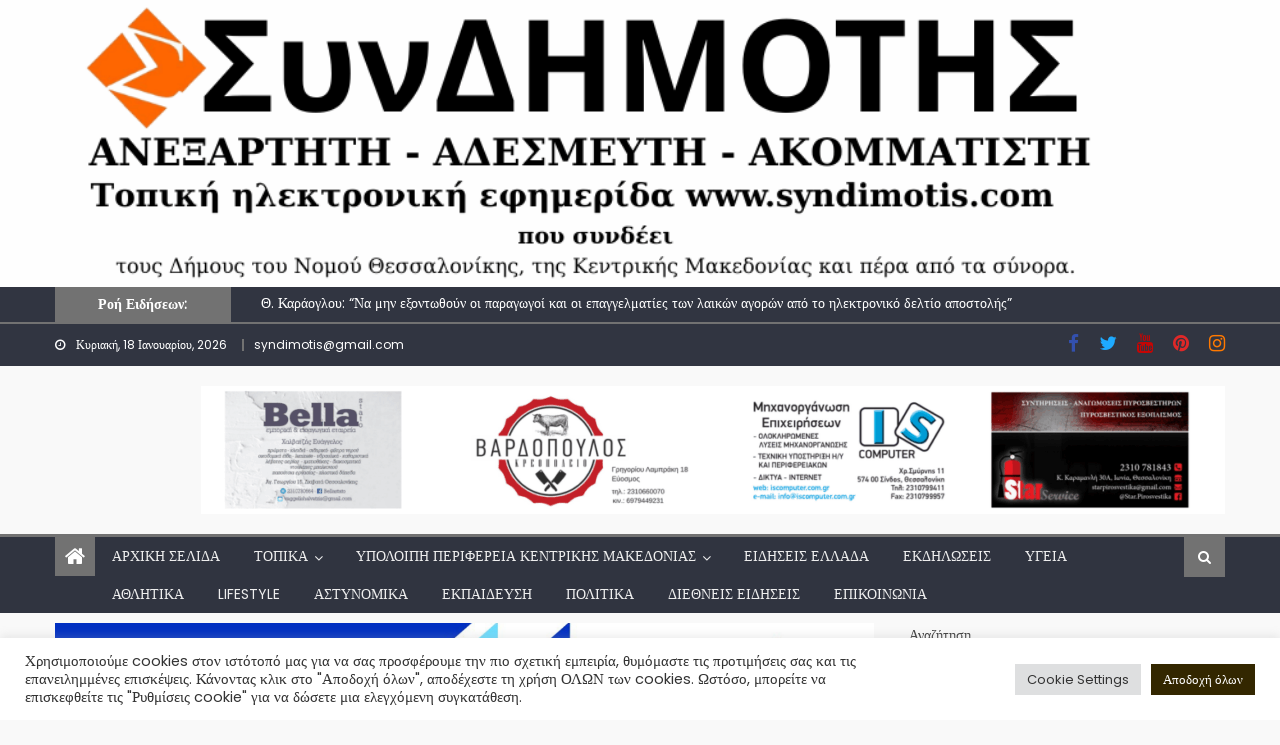

--- FILE ---
content_type: text/html; charset=UTF-8
request_url: https://syndimotis.com/apo-ton-lagkada-xekina-tis-proeklogik/
body_size: 46096
content:
<!DOCTYPE html>
<html dir="ltr" lang="el" prefix="og: https://ogp.me/ns#">
<head>
    <meta charset="UTF-8">
    <meta name="viewport" content="width=device-width, initial-scale=1">
    <link rel="profile" href="http://gmpg.org/xfn/11">
        <title>Από τον Λαγκαδά ξεκινά τις προεκλογικές ομιλίες ο Σάββας Αναστασιάδης</title>

		<!-- All in One SEO 4.9.3 - aioseo.com -->
	<meta name="description" content="εκλογές Σάββας Αναστασιάδης ανοίγει τον κύκλο των προεκλογικών ομιλιών του με εκδήλωση που θα γίνει τη Δευτέρα 24 Απριλίου 2023,στις 19.30 στα Λουτρά Λαγκαδά..." />
	<meta name="robots" content="max-image-preview:large" />
	<meta name="author" content="syndimotis"/>
	<link rel="canonical" href="https://syndimotis.com/apo-ton-lagkada-xekina-tis-proeklogik/" />
	<meta name="generator" content="All in One SEO (AIOSEO) 4.9.3" />
		<meta property="og:locale" content="el_GR" />
		<meta property="og:site_name" content="syndimotis.com" />
		<meta property="og:type" content="article" />
		<meta property="og:title" content="Από τον Λαγκαδά ξεκινά τις προεκλογικές ομιλίες ο Σάββας Αναστασιάδης" />
		<meta property="og:description" content="εκλογές Σάββας Αναστασιάδης ανοίγει τον κύκλο των προεκλογικών ομιλιών του με εκδήλωση που θα γίνει τη Δευτέρα 24 Απριλίου 2023,στις 19.30 στα Λουτρά Λαγκαδά..." />
		<meta property="og:url" content="https://syndimotis.com/apo-ton-lagkada-xekina-tis-proeklogik/" />
		<meta property="og:image" content="https://syndimotis.com/wp-content/uploads/2023/04/Σχέδιο-χωρίς-τίτλο-32-1.png" />
		<meta property="og:image:secure_url" content="https://syndimotis.com/wp-content/uploads/2023/04/Σχέδιο-χωρίς-τίτλο-32-1.png" />
		<meta property="og:image:width" content="1200" />
		<meta property="og:image:height" content="800" />
		<meta property="article:published_time" content="2023-04-22T07:00:00+00:00" />
		<meta property="article:modified_time" content="2023-04-21T21:42:22+00:00" />
		<meta property="article:publisher" content="https://www.facebook.com/syndimotis" />
		<meta property="article:author" content="https://www.facebook.com/syndimotis" />
		<meta name="twitter:card" content="summary_large_image" />
		<meta name="twitter:site" content="@syndimotis1" />
		<meta name="twitter:title" content="Από τον Λαγκαδά ξεκινά τις προεκλογικές ομιλίες ο Σάββας Αναστασιάδης" />
		<meta name="twitter:description" content="εκλογές Σάββας Αναστασιάδης ανοίγει τον κύκλο των προεκλογικών ομιλιών του με εκδήλωση που θα γίνει τη Δευτέρα 24 Απριλίου 2023,στις 19.30 στα Λουτρά Λαγκαδά..." />
		<meta name="twitter:creator" content="@syndimotis1" />
		<meta name="twitter:image" content="https://syndimotis.com/wp-content/uploads/2023/04/Σχέδιο-χωρίς-τίτλο-32-1.png" />
		<script type="application/ld+json" class="aioseo-schema">
			{"@context":"https:\/\/schema.org","@graph":[{"@type":"BlogPosting","@id":"https:\/\/syndimotis.com\/apo-ton-lagkada-xekina-tis-proeklogik\/#blogposting","name":"\u0391\u03c0\u03cc \u03c4\u03bf\u03bd \u039b\u03b1\u03b3\u03ba\u03b1\u03b4\u03ac \u03be\u03b5\u03ba\u03b9\u03bd\u03ac \u03c4\u03b9\u03c2 \u03c0\u03c1\u03bf\u03b5\u03ba\u03bb\u03bf\u03b3\u03b9\u03ba\u03ad\u03c2 \u03bf\u03bc\u03b9\u03bb\u03af\u03b5\u03c2 \u03bf \u03a3\u03ac\u03b2\u03b2\u03b1\u03c2 \u0391\u03bd\u03b1\u03c3\u03c4\u03b1\u03c3\u03b9\u03ac\u03b4\u03b7\u03c2","headline":"\u0391\u03c0\u03cc \u03c4\u03bf\u03bd \u039b\u03b1\u03b3\u03ba\u03b1\u03b4\u03ac \u03be\u03b5\u03ba\u03b9\u03bd\u03ac \u03c4\u03b9\u03c2 \u03c0\u03c1\u03bf\u03b5\u03ba\u03bb\u03bf\u03b3\u03b9\u03ba\u03ad\u03c2 \u03bf\u03bc\u03b9\u03bb\u03af\u03b5\u03c2 \u03bf \u03a3\u03ac\u03b2\u03b2\u03b1\u03c2 \u0391\u03bd\u03b1\u03c3\u03c4\u03b1\u03c3\u03b9\u03ac\u03b4\u03b7\u03c2","author":{"@id":"https:\/\/syndimotis.com\/author\/syndimotis\/#author"},"publisher":{"@id":"https:\/\/syndimotis.com\/#organization"},"image":{"@type":"ImageObject","url":"https:\/\/syndimotis.com\/wp-content\/uploads\/2023\/04\/\u03a3\u03c7\u03ad\u03b4\u03b9\u03bf-\u03c7\u03c9\u03c1\u03af\u03c2-\u03c4\u03af\u03c4\u03bb\u03bf-32-1.png","width":1200,"height":800},"datePublished":"2023-04-22T10:00:00+03:00","dateModified":"2023-04-22T00:42:22+03:00","inLanguage":"el","mainEntityOfPage":{"@id":"https:\/\/syndimotis.com\/apo-ton-lagkada-xekina-tis-proeklogik\/#webpage"},"isPartOf":{"@id":"https:\/\/syndimotis.com\/apo-ton-lagkada-xekina-tis-proeklogik\/#webpage"},"articleSection":"\u0394\u03ae\u03bc\u03bf\u03c2 \u039b\u03b1\u03b3\u03ba\u03b1\u03b4\u03ac, \u039d\u03bf\u03bc\u03cc\u03c2 \u0398\u03b5\u03c3\u03c3\u03b1\u03bb\u03bf\u03bd\u03af\u03ba\u03b7\u03c2, \u03a0\u03b5\u03c1\u03b9\u03c6\u03ad\u03c1\u03b5\u03b9\u03b1 \u039a\u03b5\u03bd\u03c4\u03c1\u03b9\u03ba\u03ae\u03c2 \u039c\u03b1\u03ba\u03b5\u03b4\u03bf\u03bd\u03af\u03b1\u03c2, \u03a0\u03bf\u03bb\u03b9\u03c4\u03b9\u03ba\u03ac, \u039b\u03b1\u03b3\u03ba\u03b1\u03b4\u03ac, \u039d\u0394, \u039f\u03bc\u03b9\u03bb\u03af\u03b1, \u03a0\u03bf\u03bb\u03b9\u03c4\u03b9\u03ba\u03ae, \u03a3\u03ac\u03b2\u03b2\u03b1\u03c2 \u0391\u03bd\u03b1\u03c3\u03c4\u03b1\u03c3\u03b9\u03ac\u03b4\u03b7\u03c2"},{"@type":"BreadcrumbList","@id":"https:\/\/syndimotis.com\/apo-ton-lagkada-xekina-tis-proeklogik\/#breadcrumblist","itemListElement":[{"@type":"ListItem","@id":"https:\/\/syndimotis.com#listItem","position":1,"name":"Home","item":"https:\/\/syndimotis.com","nextItem":{"@type":"ListItem","@id":"https:\/\/syndimotis.com\/category\/dimos-lagkada\/#listItem","name":"\u0394\u03ae\u03bc\u03bf\u03c2 \u039b\u03b1\u03b3\u03ba\u03b1\u03b4\u03ac"}},{"@type":"ListItem","@id":"https:\/\/syndimotis.com\/category\/dimos-lagkada\/#listItem","position":2,"name":"\u0394\u03ae\u03bc\u03bf\u03c2 \u039b\u03b1\u03b3\u03ba\u03b1\u03b4\u03ac","item":"https:\/\/syndimotis.com\/category\/dimos-lagkada\/","nextItem":{"@type":"ListItem","@id":"https:\/\/syndimotis.com\/apo-ton-lagkada-xekina-tis-proeklogik\/#listItem","name":"\u0391\u03c0\u03cc \u03c4\u03bf\u03bd \u039b\u03b1\u03b3\u03ba\u03b1\u03b4\u03ac \u03be\u03b5\u03ba\u03b9\u03bd\u03ac \u03c4\u03b9\u03c2 \u03c0\u03c1\u03bf\u03b5\u03ba\u03bb\u03bf\u03b3\u03b9\u03ba\u03ad\u03c2 \u03bf\u03bc\u03b9\u03bb\u03af\u03b5\u03c2 \u03bf \u03a3\u03ac\u03b2\u03b2\u03b1\u03c2 \u0391\u03bd\u03b1\u03c3\u03c4\u03b1\u03c3\u03b9\u03ac\u03b4\u03b7\u03c2"},"previousItem":{"@type":"ListItem","@id":"https:\/\/syndimotis.com#listItem","name":"Home"}},{"@type":"ListItem","@id":"https:\/\/syndimotis.com\/apo-ton-lagkada-xekina-tis-proeklogik\/#listItem","position":3,"name":"\u0391\u03c0\u03cc \u03c4\u03bf\u03bd \u039b\u03b1\u03b3\u03ba\u03b1\u03b4\u03ac \u03be\u03b5\u03ba\u03b9\u03bd\u03ac \u03c4\u03b9\u03c2 \u03c0\u03c1\u03bf\u03b5\u03ba\u03bb\u03bf\u03b3\u03b9\u03ba\u03ad\u03c2 \u03bf\u03bc\u03b9\u03bb\u03af\u03b5\u03c2 \u03bf \u03a3\u03ac\u03b2\u03b2\u03b1\u03c2 \u0391\u03bd\u03b1\u03c3\u03c4\u03b1\u03c3\u03b9\u03ac\u03b4\u03b7\u03c2","previousItem":{"@type":"ListItem","@id":"https:\/\/syndimotis.com\/category\/dimos-lagkada\/#listItem","name":"\u0394\u03ae\u03bc\u03bf\u03c2 \u039b\u03b1\u03b3\u03ba\u03b1\u03b4\u03ac"}}]},{"@type":"Organization","@id":"https:\/\/syndimotis.com\/#organization","name":"www.syndimotis.com","url":"https:\/\/syndimotis.com\/","logo":{"@type":"ImageObject","url":"https:\/\/syndimotis.com\/wp-content\/uploads\/2021\/07\/cropped-cropped-\u03a3\u03c5\u03bd\u0394\u0397\u039c\u039f\u03a4\u0397\u03a3-2.png","@id":"https:\/\/syndimotis.com\/apo-ton-lagkada-xekina-tis-proeklogik\/#organizationLogo","width":978,"height":154},"image":{"@id":"https:\/\/syndimotis.com\/apo-ton-lagkada-xekina-tis-proeklogik\/#organizationLogo"},"sameAs":["https:\/\/www.facebook.com\/syndimotis","https:\/\/twitter.com\/syndimotis1?fbclid=IwAR1Dqd96CtuS-SBsRNrnyMCmFD2WZHZ1ynggRov-21rS7xR9TKHQHtw22tU","https:\/\/www.instagram.com\/syndimotis\/?fbclid=IwAR2xT5qFjPR1WqJVQIs9VcHRznm3O9YmloOgrlcwOAg97UFxwa-5dzRNvB4","https:\/\/gr.pinterest.com\/syndimotis\/?fbclid=IwAR3-415l7zcZ6lhxOXLC8dmZqS7NXp463xZWqqVeO-OaJgGoEch6HmcbJVY","https:\/\/www.youtube.com\/channel\/UCLIf8DXTFowbv51g6AwxuGg"]},{"@type":"Person","@id":"https:\/\/syndimotis.com\/author\/syndimotis\/#author","url":"https:\/\/syndimotis.com\/author\/syndimotis\/","name":"syndimotis","image":{"@type":"ImageObject","@id":"https:\/\/syndimotis.com\/apo-ton-lagkada-xekina-tis-proeklogik\/#authorImage","url":"https:\/\/secure.gravatar.com\/avatar\/790fafd614b65ae8143bdcccca764752e37e9afd55b5005043bbc911191226f1?s=96&d=mm&r=g","width":96,"height":96,"caption":"syndimotis"},"sameAs":["https:\/\/www.facebook.com\/syndimotis","https:\/\/twitter.com\/syndimotis1"]},{"@type":"WebPage","@id":"https:\/\/syndimotis.com\/apo-ton-lagkada-xekina-tis-proeklogik\/#webpage","url":"https:\/\/syndimotis.com\/apo-ton-lagkada-xekina-tis-proeklogik\/","name":"\u0391\u03c0\u03cc \u03c4\u03bf\u03bd \u039b\u03b1\u03b3\u03ba\u03b1\u03b4\u03ac \u03be\u03b5\u03ba\u03b9\u03bd\u03ac \u03c4\u03b9\u03c2 \u03c0\u03c1\u03bf\u03b5\u03ba\u03bb\u03bf\u03b3\u03b9\u03ba\u03ad\u03c2 \u03bf\u03bc\u03b9\u03bb\u03af\u03b5\u03c2 \u03bf \u03a3\u03ac\u03b2\u03b2\u03b1\u03c2 \u0391\u03bd\u03b1\u03c3\u03c4\u03b1\u03c3\u03b9\u03ac\u03b4\u03b7\u03c2","description":"\u03b5\u03ba\u03bb\u03bf\u03b3\u03ad\u03c2 \u03a3\u03ac\u03b2\u03b2\u03b1\u03c2 \u0391\u03bd\u03b1\u03c3\u03c4\u03b1\u03c3\u03b9\u03ac\u03b4\u03b7\u03c2 \u03b1\u03bd\u03bf\u03af\u03b3\u03b5\u03b9 \u03c4\u03bf\u03bd \u03ba\u03cd\u03ba\u03bb\u03bf \u03c4\u03c9\u03bd \u03c0\u03c1\u03bf\u03b5\u03ba\u03bb\u03bf\u03b3\u03b9\u03ba\u03ce\u03bd \u03bf\u03bc\u03b9\u03bb\u03b9\u03ce\u03bd \u03c4\u03bf\u03c5 \u03bc\u03b5 \u03b5\u03ba\u03b4\u03ae\u03bb\u03c9\u03c3\u03b7 \u03c0\u03bf\u03c5 \u03b8\u03b1 \u03b3\u03af\u03bd\u03b5\u03b9 \u03c4\u03b7 \u0394\u03b5\u03c5\u03c4\u03ad\u03c1\u03b1 24 \u0391\u03c0\u03c1\u03b9\u03bb\u03af\u03bf\u03c5 2023,\u03c3\u03c4\u03b9\u03c2 19.30 \u03c3\u03c4\u03b1 \u039b\u03bf\u03c5\u03c4\u03c1\u03ac \u039b\u03b1\u03b3\u03ba\u03b1\u03b4\u03ac...","inLanguage":"el","isPartOf":{"@id":"https:\/\/syndimotis.com\/#website"},"breadcrumb":{"@id":"https:\/\/syndimotis.com\/apo-ton-lagkada-xekina-tis-proeklogik\/#breadcrumblist"},"author":{"@id":"https:\/\/syndimotis.com\/author\/syndimotis\/#author"},"creator":{"@id":"https:\/\/syndimotis.com\/author\/syndimotis\/#author"},"image":{"@type":"ImageObject","url":"https:\/\/syndimotis.com\/wp-content\/uploads\/2023\/04\/\u03a3\u03c7\u03ad\u03b4\u03b9\u03bf-\u03c7\u03c9\u03c1\u03af\u03c2-\u03c4\u03af\u03c4\u03bb\u03bf-32-1.png","@id":"https:\/\/syndimotis.com\/apo-ton-lagkada-xekina-tis-proeklogik\/#mainImage","width":1200,"height":800},"primaryImageOfPage":{"@id":"https:\/\/syndimotis.com\/apo-ton-lagkada-xekina-tis-proeklogik\/#mainImage"},"datePublished":"2023-04-22T10:00:00+03:00","dateModified":"2023-04-22T00:42:22+03:00"},{"@type":"WebSite","@id":"https:\/\/syndimotis.com\/#website","url":"https:\/\/syndimotis.com\/","name":"syndimotis.com","inLanguage":"el","publisher":{"@id":"https:\/\/syndimotis.com\/#organization"}}]}
		</script>
		<!-- All in One SEO -->

<link rel='dns-prefetch' href='//static.addtoany.com' />
<link rel='dns-prefetch' href='//www.googletagmanager.com' />
<link rel='dns-prefetch' href='//fonts.googleapis.com' />
<link rel='dns-prefetch' href='//cdn.openshareweb.com' />
<link rel='dns-prefetch' href='//cdn.shareaholic.net' />
<link rel='dns-prefetch' href='//www.shareaholic.net' />
<link rel='dns-prefetch' href='//analytics.shareaholic.com' />
<link rel='dns-prefetch' href='//recs.shareaholic.com' />
<link rel='dns-prefetch' href='//partner.shareaholic.com' />
<link rel='dns-prefetch' href='//pagead2.googlesyndication.com' />
<link rel='dns-prefetch' href='//fundingchoicesmessages.google.com' />
<link rel="alternate" type="application/rss+xml" title="Ροή RSS &raquo; syndimotis.com" href="https://syndimotis.com/feed/" />
<link rel="alternate" type="application/rss+xml" title="Ροή Σχολίων &raquo; syndimotis.com" href="https://syndimotis.com/comments/feed/" />
<link rel="alternate" type="application/rss+xml" title="Ροή Σχολίων syndimotis.com &raquo; Από τον Λαγκαδά ξεκινά τις προεκλογικές ομιλίες ο Σάββας Αναστασιάδης" href="https://syndimotis.com/apo-ton-lagkada-xekina-tis-proeklogik/feed/" />
<link rel="alternate" title="oEmbed (JSON)" type="application/json+oembed" href="https://syndimotis.com/wp-json/oembed/1.0/embed?url=https%3A%2F%2Fsyndimotis.com%2Fapo-ton-lagkada-xekina-tis-proeklogik%2F" />
<link rel="alternate" title="oEmbed (XML)" type="text/xml+oembed" href="https://syndimotis.com/wp-json/oembed/1.0/embed?url=https%3A%2F%2Fsyndimotis.com%2Fapo-ton-lagkada-xekina-tis-proeklogik%2F&#038;format=xml" />
		<style>
			.lazyload,
			.lazyloading {
				max-width: 100%;
			}
		</style>
		<!-- Shareaholic - https://www.shareaholic.com -->
<link rel='preload' href='//cdn.shareaholic.net/assets/pub/shareaholic.js' as='script'/>
<script data-no-minify='1' data-cfasync='false'>
_SHR_SETTINGS = {"endpoints":{"local_recs_url":"https:\/\/syndimotis.com\/wp-admin\/admin-ajax.php?action=shareaholic_permalink_related","ajax_url":"https:\/\/syndimotis.com\/wp-admin\/admin-ajax.php"},"site_id":"8edd67ea8d5ae1153ce49a2634be38c4","url_components":{"year":"2023","monthnum":"04","day":"22","hour":"10","minute":"00","second":"00","post_id":"19636","postname":"apo-ton-lagkada-xekina-tis-proeklogik","category":"dimos-lagkada"}};
</script>
<script data-no-minify='1' data-cfasync='false' src='//cdn.shareaholic.net/assets/pub/shareaholic.js' data-shr-siteid='8edd67ea8d5ae1153ce49a2634be38c4' async ></script>

<!-- Shareaholic Content Tags -->
<meta name='shareaholic:site_name' content='syndimotis.com' />
<meta name='shareaholic:language' content='el' />
<meta name='shareaholic:url' content='https://syndimotis.com/apo-ton-lagkada-xekina-tis-proeklogik/' />
<meta name='shareaholic:keywords' content='tag:Λαγκαδά, tag:ΝΔ, tag:Ομιλία, tag:Πολιτική, tag:Σάββας Αναστασιάδης, cat:Δήμος Λαγκαδά, cat:Νομός Θεσσαλονίκης, cat:Περιφέρεια Κεντρικής Μακεδονίας, cat:Πολιτικά, type:post' />
<meta name='shareaholic:article_published_time' content='2023-04-22T10:00:00+03:00' />
<meta name='shareaholic:article_modified_time' content='2023-04-22T00:42:22+03:00' />
<meta name='shareaholic:shareable_page' content='true' />
<meta name='shareaholic:article_author_name' content='syndimotis' />
<meta name='shareaholic:site_id' content='8edd67ea8d5ae1153ce49a2634be38c4' />
<meta name='shareaholic:wp_version' content='9.7.13' />
<meta name='shareaholic:image' content='https://syndimotis.com/wp-content/uploads/2023/04/Σχέδιο-χωρίς-τίτλο-32-1-640x427.png' />
<!-- Shareaholic Content Tags End -->

<!-- Shareaholic Open Graph Tags -->
<meta property='og:image' content='https://syndimotis.com/wp-content/uploads/2023/04/Σχέδιο-χωρίς-τίτλο-32-1-1024x683.png' />
<!-- Shareaholic Open Graph Tags End -->
<style id='wp-img-auto-sizes-contain-inline-css' type='text/css'>
img:is([sizes=auto i],[sizes^="auto," i]){contain-intrinsic-size:3000px 1500px}
/*# sourceURL=wp-img-auto-sizes-contain-inline-css */
</style>
<style id='wp-emoji-styles-inline-css' type='text/css'>

	img.wp-smiley, img.emoji {
		display: inline !important;
		border: none !important;
		box-shadow: none !important;
		height: 1em !important;
		width: 1em !important;
		margin: 0 0.07em !important;
		vertical-align: -0.1em !important;
		background: none !important;
		padding: 0 !important;
	}
/*# sourceURL=wp-emoji-styles-inline-css */
</style>
<link rel='stylesheet' id='wp-block-library-css' href='https://syndimotis.com/wp-includes/css/dist/block-library/style.min.css?ver=6.9' type='text/css' media='all' />
<style id='wp-block-image-inline-css' type='text/css'>
.wp-block-image>a,.wp-block-image>figure>a{display:inline-block}.wp-block-image img{box-sizing:border-box;height:auto;max-width:100%;vertical-align:bottom}@media not (prefers-reduced-motion){.wp-block-image img.hide{visibility:hidden}.wp-block-image img.show{animation:show-content-image .4s}}.wp-block-image[style*=border-radius] img,.wp-block-image[style*=border-radius]>a{border-radius:inherit}.wp-block-image.has-custom-border img{box-sizing:border-box}.wp-block-image.aligncenter{text-align:center}.wp-block-image.alignfull>a,.wp-block-image.alignwide>a{width:100%}.wp-block-image.alignfull img,.wp-block-image.alignwide img{height:auto;width:100%}.wp-block-image .aligncenter,.wp-block-image .alignleft,.wp-block-image .alignright,.wp-block-image.aligncenter,.wp-block-image.alignleft,.wp-block-image.alignright{display:table}.wp-block-image .aligncenter>figcaption,.wp-block-image .alignleft>figcaption,.wp-block-image .alignright>figcaption,.wp-block-image.aligncenter>figcaption,.wp-block-image.alignleft>figcaption,.wp-block-image.alignright>figcaption{caption-side:bottom;display:table-caption}.wp-block-image .alignleft{float:left;margin:.5em 1em .5em 0}.wp-block-image .alignright{float:right;margin:.5em 0 .5em 1em}.wp-block-image .aligncenter{margin-left:auto;margin-right:auto}.wp-block-image :where(figcaption){margin-bottom:1em;margin-top:.5em}.wp-block-image.is-style-circle-mask img{border-radius:9999px}@supports ((-webkit-mask-image:none) or (mask-image:none)) or (-webkit-mask-image:none){.wp-block-image.is-style-circle-mask img{border-radius:0;-webkit-mask-image:url('data:image/svg+xml;utf8,<svg viewBox="0 0 100 100" xmlns="http://www.w3.org/2000/svg"><circle cx="50" cy="50" r="50"/></svg>');mask-image:url('data:image/svg+xml;utf8,<svg viewBox="0 0 100 100" xmlns="http://www.w3.org/2000/svg"><circle cx="50" cy="50" r="50"/></svg>');mask-mode:alpha;-webkit-mask-position:center;mask-position:center;-webkit-mask-repeat:no-repeat;mask-repeat:no-repeat;-webkit-mask-size:contain;mask-size:contain}}:root :where(.wp-block-image.is-style-rounded img,.wp-block-image .is-style-rounded img){border-radius:9999px}.wp-block-image figure{margin:0}.wp-lightbox-container{display:flex;flex-direction:column;position:relative}.wp-lightbox-container img{cursor:zoom-in}.wp-lightbox-container img:hover+button{opacity:1}.wp-lightbox-container button{align-items:center;backdrop-filter:blur(16px) saturate(180%);background-color:#5a5a5a40;border:none;border-radius:4px;cursor:zoom-in;display:flex;height:20px;justify-content:center;opacity:0;padding:0;position:absolute;right:16px;text-align:center;top:16px;width:20px;z-index:100}@media not (prefers-reduced-motion){.wp-lightbox-container button{transition:opacity .2s ease}}.wp-lightbox-container button:focus-visible{outline:3px auto #5a5a5a40;outline:3px auto -webkit-focus-ring-color;outline-offset:3px}.wp-lightbox-container button:hover{cursor:pointer;opacity:1}.wp-lightbox-container button:focus{opacity:1}.wp-lightbox-container button:focus,.wp-lightbox-container button:hover,.wp-lightbox-container button:not(:hover):not(:active):not(.has-background){background-color:#5a5a5a40;border:none}.wp-lightbox-overlay{box-sizing:border-box;cursor:zoom-out;height:100vh;left:0;overflow:hidden;position:fixed;top:0;visibility:hidden;width:100%;z-index:100000}.wp-lightbox-overlay .close-button{align-items:center;cursor:pointer;display:flex;justify-content:center;min-height:40px;min-width:40px;padding:0;position:absolute;right:calc(env(safe-area-inset-right) + 16px);top:calc(env(safe-area-inset-top) + 16px);z-index:5000000}.wp-lightbox-overlay .close-button:focus,.wp-lightbox-overlay .close-button:hover,.wp-lightbox-overlay .close-button:not(:hover):not(:active):not(.has-background){background:none;border:none}.wp-lightbox-overlay .lightbox-image-container{height:var(--wp--lightbox-container-height);left:50%;overflow:hidden;position:absolute;top:50%;transform:translate(-50%,-50%);transform-origin:top left;width:var(--wp--lightbox-container-width);z-index:9999999999}.wp-lightbox-overlay .wp-block-image{align-items:center;box-sizing:border-box;display:flex;height:100%;justify-content:center;margin:0;position:relative;transform-origin:0 0;width:100%;z-index:3000000}.wp-lightbox-overlay .wp-block-image img{height:var(--wp--lightbox-image-height);min-height:var(--wp--lightbox-image-height);min-width:var(--wp--lightbox-image-width);width:var(--wp--lightbox-image-width)}.wp-lightbox-overlay .wp-block-image figcaption{display:none}.wp-lightbox-overlay button{background:none;border:none}.wp-lightbox-overlay .scrim{background-color:#fff;height:100%;opacity:.9;position:absolute;width:100%;z-index:2000000}.wp-lightbox-overlay.active{visibility:visible}@media not (prefers-reduced-motion){.wp-lightbox-overlay.active{animation:turn-on-visibility .25s both}.wp-lightbox-overlay.active img{animation:turn-on-visibility .35s both}.wp-lightbox-overlay.show-closing-animation:not(.active){animation:turn-off-visibility .35s both}.wp-lightbox-overlay.show-closing-animation:not(.active) img{animation:turn-off-visibility .25s both}.wp-lightbox-overlay.zoom.active{animation:none;opacity:1;visibility:visible}.wp-lightbox-overlay.zoom.active .lightbox-image-container{animation:lightbox-zoom-in .4s}.wp-lightbox-overlay.zoom.active .lightbox-image-container img{animation:none}.wp-lightbox-overlay.zoom.active .scrim{animation:turn-on-visibility .4s forwards}.wp-lightbox-overlay.zoom.show-closing-animation:not(.active){animation:none}.wp-lightbox-overlay.zoom.show-closing-animation:not(.active) .lightbox-image-container{animation:lightbox-zoom-out .4s}.wp-lightbox-overlay.zoom.show-closing-animation:not(.active) .lightbox-image-container img{animation:none}.wp-lightbox-overlay.zoom.show-closing-animation:not(.active) .scrim{animation:turn-off-visibility .4s forwards}}@keyframes show-content-image{0%{visibility:hidden}99%{visibility:hidden}to{visibility:visible}}@keyframes turn-on-visibility{0%{opacity:0}to{opacity:1}}@keyframes turn-off-visibility{0%{opacity:1;visibility:visible}99%{opacity:0;visibility:visible}to{opacity:0;visibility:hidden}}@keyframes lightbox-zoom-in{0%{transform:translate(calc((-100vw + var(--wp--lightbox-scrollbar-width))/2 + var(--wp--lightbox-initial-left-position)),calc(-50vh + var(--wp--lightbox-initial-top-position))) scale(var(--wp--lightbox-scale))}to{transform:translate(-50%,-50%) scale(1)}}@keyframes lightbox-zoom-out{0%{transform:translate(-50%,-50%) scale(1);visibility:visible}99%{visibility:visible}to{transform:translate(calc((-100vw + var(--wp--lightbox-scrollbar-width))/2 + var(--wp--lightbox-initial-left-position)),calc(-50vh + var(--wp--lightbox-initial-top-position))) scale(var(--wp--lightbox-scale));visibility:hidden}}
/*# sourceURL=https://syndimotis.com/wp-includes/blocks/image/style.min.css */
</style>
<style id='wp-block-list-inline-css' type='text/css'>
ol,ul{box-sizing:border-box}:root :where(.wp-block-list.has-background){padding:1.25em 2.375em}
/*# sourceURL=https://syndimotis.com/wp-includes/blocks/list/style.min.css */
</style>
<style id='wp-block-search-inline-css' type='text/css'>
.wp-block-search__button{margin-left:10px;word-break:normal}.wp-block-search__button.has-icon{line-height:0}.wp-block-search__button svg{height:1.25em;min-height:24px;min-width:24px;width:1.25em;fill:currentColor;vertical-align:text-bottom}:where(.wp-block-search__button){border:1px solid #ccc;padding:6px 10px}.wp-block-search__inside-wrapper{display:flex;flex:auto;flex-wrap:nowrap;max-width:100%}.wp-block-search__label{width:100%}.wp-block-search.wp-block-search__button-only .wp-block-search__button{box-sizing:border-box;display:flex;flex-shrink:0;justify-content:center;margin-left:0;max-width:100%}.wp-block-search.wp-block-search__button-only .wp-block-search__inside-wrapper{min-width:0!important;transition-property:width}.wp-block-search.wp-block-search__button-only .wp-block-search__input{flex-basis:100%;transition-duration:.3s}.wp-block-search.wp-block-search__button-only.wp-block-search__searchfield-hidden,.wp-block-search.wp-block-search__button-only.wp-block-search__searchfield-hidden .wp-block-search__inside-wrapper{overflow:hidden}.wp-block-search.wp-block-search__button-only.wp-block-search__searchfield-hidden .wp-block-search__input{border-left-width:0!important;border-right-width:0!important;flex-basis:0;flex-grow:0;margin:0;min-width:0!important;padding-left:0!important;padding-right:0!important;width:0!important}:where(.wp-block-search__input){appearance:none;border:1px solid #949494;flex-grow:1;font-family:inherit;font-size:inherit;font-style:inherit;font-weight:inherit;letter-spacing:inherit;line-height:inherit;margin-left:0;margin-right:0;min-width:3rem;padding:8px;text-decoration:unset!important;text-transform:inherit}:where(.wp-block-search__button-inside .wp-block-search__inside-wrapper){background-color:#fff;border:1px solid #949494;box-sizing:border-box;padding:4px}:where(.wp-block-search__button-inside .wp-block-search__inside-wrapper) .wp-block-search__input{border:none;border-radius:0;padding:0 4px}:where(.wp-block-search__button-inside .wp-block-search__inside-wrapper) .wp-block-search__input:focus{outline:none}:where(.wp-block-search__button-inside .wp-block-search__inside-wrapper) :where(.wp-block-search__button){padding:4px 8px}.wp-block-search.aligncenter .wp-block-search__inside-wrapper{margin:auto}.wp-block[data-align=right] .wp-block-search.wp-block-search__button-only .wp-block-search__inside-wrapper{float:right}
/*# sourceURL=https://syndimotis.com/wp-includes/blocks/search/style.min.css */
</style>
<style id='wp-block-columns-inline-css' type='text/css'>
.wp-block-columns{box-sizing:border-box;display:flex;flex-wrap:wrap!important}@media (min-width:782px){.wp-block-columns{flex-wrap:nowrap!important}}.wp-block-columns{align-items:normal!important}.wp-block-columns.are-vertically-aligned-top{align-items:flex-start}.wp-block-columns.are-vertically-aligned-center{align-items:center}.wp-block-columns.are-vertically-aligned-bottom{align-items:flex-end}@media (max-width:781px){.wp-block-columns:not(.is-not-stacked-on-mobile)>.wp-block-column{flex-basis:100%!important}}@media (min-width:782px){.wp-block-columns:not(.is-not-stacked-on-mobile)>.wp-block-column{flex-basis:0;flex-grow:1}.wp-block-columns:not(.is-not-stacked-on-mobile)>.wp-block-column[style*=flex-basis]{flex-grow:0}}.wp-block-columns.is-not-stacked-on-mobile{flex-wrap:nowrap!important}.wp-block-columns.is-not-stacked-on-mobile>.wp-block-column{flex-basis:0;flex-grow:1}.wp-block-columns.is-not-stacked-on-mobile>.wp-block-column[style*=flex-basis]{flex-grow:0}:where(.wp-block-columns){margin-bottom:1.75em}:where(.wp-block-columns.has-background){padding:1.25em 2.375em}.wp-block-column{flex-grow:1;min-width:0;overflow-wrap:break-word;word-break:break-word}.wp-block-column.is-vertically-aligned-top{align-self:flex-start}.wp-block-column.is-vertically-aligned-center{align-self:center}.wp-block-column.is-vertically-aligned-bottom{align-self:flex-end}.wp-block-column.is-vertically-aligned-stretch{align-self:stretch}.wp-block-column.is-vertically-aligned-bottom,.wp-block-column.is-vertically-aligned-center,.wp-block-column.is-vertically-aligned-top{width:100%}
/*# sourceURL=https://syndimotis.com/wp-includes/blocks/columns/style.min.css */
</style>
<style id='wp-block-group-inline-css' type='text/css'>
.wp-block-group{box-sizing:border-box}:where(.wp-block-group.wp-block-group-is-layout-constrained){position:relative}
/*# sourceURL=https://syndimotis.com/wp-includes/blocks/group/style.min.css */
</style>
<style id='wp-block-paragraph-inline-css' type='text/css'>
.is-small-text{font-size:.875em}.is-regular-text{font-size:1em}.is-large-text{font-size:2.25em}.is-larger-text{font-size:3em}.has-drop-cap:not(:focus):first-letter{float:left;font-size:8.4em;font-style:normal;font-weight:100;line-height:.68;margin:.05em .1em 0 0;text-transform:uppercase}body.rtl .has-drop-cap:not(:focus):first-letter{float:none;margin-left:.1em}p.has-drop-cap.has-background{overflow:hidden}:root :where(p.has-background){padding:1.25em 2.375em}:where(p.has-text-color:not(.has-link-color)) a{color:inherit}p.has-text-align-left[style*="writing-mode:vertical-lr"],p.has-text-align-right[style*="writing-mode:vertical-rl"]{rotate:180deg}
/*# sourceURL=https://syndimotis.com/wp-includes/blocks/paragraph/style.min.css */
</style>
<style id='global-styles-inline-css' type='text/css'>
:root{--wp--preset--aspect-ratio--square: 1;--wp--preset--aspect-ratio--4-3: 4/3;--wp--preset--aspect-ratio--3-4: 3/4;--wp--preset--aspect-ratio--3-2: 3/2;--wp--preset--aspect-ratio--2-3: 2/3;--wp--preset--aspect-ratio--16-9: 16/9;--wp--preset--aspect-ratio--9-16: 9/16;--wp--preset--color--black: #000000;--wp--preset--color--cyan-bluish-gray: #abb8c3;--wp--preset--color--white: #ffffff;--wp--preset--color--pale-pink: #f78da7;--wp--preset--color--vivid-red: #cf2e2e;--wp--preset--color--luminous-vivid-orange: #ff6900;--wp--preset--color--luminous-vivid-amber: #fcb900;--wp--preset--color--light-green-cyan: #7bdcb5;--wp--preset--color--vivid-green-cyan: #00d084;--wp--preset--color--pale-cyan-blue: #8ed1fc;--wp--preset--color--vivid-cyan-blue: #0693e3;--wp--preset--color--vivid-purple: #9b51e0;--wp--preset--gradient--vivid-cyan-blue-to-vivid-purple: linear-gradient(135deg,rgb(6,147,227) 0%,rgb(155,81,224) 100%);--wp--preset--gradient--light-green-cyan-to-vivid-green-cyan: linear-gradient(135deg,rgb(122,220,180) 0%,rgb(0,208,130) 100%);--wp--preset--gradient--luminous-vivid-amber-to-luminous-vivid-orange: linear-gradient(135deg,rgb(252,185,0) 0%,rgb(255,105,0) 100%);--wp--preset--gradient--luminous-vivid-orange-to-vivid-red: linear-gradient(135deg,rgb(255,105,0) 0%,rgb(207,46,46) 100%);--wp--preset--gradient--very-light-gray-to-cyan-bluish-gray: linear-gradient(135deg,rgb(238,238,238) 0%,rgb(169,184,195) 100%);--wp--preset--gradient--cool-to-warm-spectrum: linear-gradient(135deg,rgb(74,234,220) 0%,rgb(151,120,209) 20%,rgb(207,42,186) 40%,rgb(238,44,130) 60%,rgb(251,105,98) 80%,rgb(254,248,76) 100%);--wp--preset--gradient--blush-light-purple: linear-gradient(135deg,rgb(255,206,236) 0%,rgb(152,150,240) 100%);--wp--preset--gradient--blush-bordeaux: linear-gradient(135deg,rgb(254,205,165) 0%,rgb(254,45,45) 50%,rgb(107,0,62) 100%);--wp--preset--gradient--luminous-dusk: linear-gradient(135deg,rgb(255,203,112) 0%,rgb(199,81,192) 50%,rgb(65,88,208) 100%);--wp--preset--gradient--pale-ocean: linear-gradient(135deg,rgb(255,245,203) 0%,rgb(182,227,212) 50%,rgb(51,167,181) 100%);--wp--preset--gradient--electric-grass: linear-gradient(135deg,rgb(202,248,128) 0%,rgb(113,206,126) 100%);--wp--preset--gradient--midnight: linear-gradient(135deg,rgb(2,3,129) 0%,rgb(40,116,252) 100%);--wp--preset--font-size--small: 13px;--wp--preset--font-size--medium: 20px;--wp--preset--font-size--large: 36px;--wp--preset--font-size--x-large: 42px;--wp--preset--spacing--20: 0.44rem;--wp--preset--spacing--30: 0.67rem;--wp--preset--spacing--40: 1rem;--wp--preset--spacing--50: 1.5rem;--wp--preset--spacing--60: 2.25rem;--wp--preset--spacing--70: 3.38rem;--wp--preset--spacing--80: 5.06rem;--wp--preset--shadow--natural: 6px 6px 9px rgba(0, 0, 0, 0.2);--wp--preset--shadow--deep: 12px 12px 50px rgba(0, 0, 0, 0.4);--wp--preset--shadow--sharp: 6px 6px 0px rgba(0, 0, 0, 0.2);--wp--preset--shadow--outlined: 6px 6px 0px -3px rgb(255, 255, 255), 6px 6px rgb(0, 0, 0);--wp--preset--shadow--crisp: 6px 6px 0px rgb(0, 0, 0);}:where(.is-layout-flex){gap: 0.5em;}:where(.is-layout-grid){gap: 0.5em;}body .is-layout-flex{display: flex;}.is-layout-flex{flex-wrap: wrap;align-items: center;}.is-layout-flex > :is(*, div){margin: 0;}body .is-layout-grid{display: grid;}.is-layout-grid > :is(*, div){margin: 0;}:where(.wp-block-columns.is-layout-flex){gap: 2em;}:where(.wp-block-columns.is-layout-grid){gap: 2em;}:where(.wp-block-post-template.is-layout-flex){gap: 1.25em;}:where(.wp-block-post-template.is-layout-grid){gap: 1.25em;}.has-black-color{color: var(--wp--preset--color--black) !important;}.has-cyan-bluish-gray-color{color: var(--wp--preset--color--cyan-bluish-gray) !important;}.has-white-color{color: var(--wp--preset--color--white) !important;}.has-pale-pink-color{color: var(--wp--preset--color--pale-pink) !important;}.has-vivid-red-color{color: var(--wp--preset--color--vivid-red) !important;}.has-luminous-vivid-orange-color{color: var(--wp--preset--color--luminous-vivid-orange) !important;}.has-luminous-vivid-amber-color{color: var(--wp--preset--color--luminous-vivid-amber) !important;}.has-light-green-cyan-color{color: var(--wp--preset--color--light-green-cyan) !important;}.has-vivid-green-cyan-color{color: var(--wp--preset--color--vivid-green-cyan) !important;}.has-pale-cyan-blue-color{color: var(--wp--preset--color--pale-cyan-blue) !important;}.has-vivid-cyan-blue-color{color: var(--wp--preset--color--vivid-cyan-blue) !important;}.has-vivid-purple-color{color: var(--wp--preset--color--vivid-purple) !important;}.has-black-background-color{background-color: var(--wp--preset--color--black) !important;}.has-cyan-bluish-gray-background-color{background-color: var(--wp--preset--color--cyan-bluish-gray) !important;}.has-white-background-color{background-color: var(--wp--preset--color--white) !important;}.has-pale-pink-background-color{background-color: var(--wp--preset--color--pale-pink) !important;}.has-vivid-red-background-color{background-color: var(--wp--preset--color--vivid-red) !important;}.has-luminous-vivid-orange-background-color{background-color: var(--wp--preset--color--luminous-vivid-orange) !important;}.has-luminous-vivid-amber-background-color{background-color: var(--wp--preset--color--luminous-vivid-amber) !important;}.has-light-green-cyan-background-color{background-color: var(--wp--preset--color--light-green-cyan) !important;}.has-vivid-green-cyan-background-color{background-color: var(--wp--preset--color--vivid-green-cyan) !important;}.has-pale-cyan-blue-background-color{background-color: var(--wp--preset--color--pale-cyan-blue) !important;}.has-vivid-cyan-blue-background-color{background-color: var(--wp--preset--color--vivid-cyan-blue) !important;}.has-vivid-purple-background-color{background-color: var(--wp--preset--color--vivid-purple) !important;}.has-black-border-color{border-color: var(--wp--preset--color--black) !important;}.has-cyan-bluish-gray-border-color{border-color: var(--wp--preset--color--cyan-bluish-gray) !important;}.has-white-border-color{border-color: var(--wp--preset--color--white) !important;}.has-pale-pink-border-color{border-color: var(--wp--preset--color--pale-pink) !important;}.has-vivid-red-border-color{border-color: var(--wp--preset--color--vivid-red) !important;}.has-luminous-vivid-orange-border-color{border-color: var(--wp--preset--color--luminous-vivid-orange) !important;}.has-luminous-vivid-amber-border-color{border-color: var(--wp--preset--color--luminous-vivid-amber) !important;}.has-light-green-cyan-border-color{border-color: var(--wp--preset--color--light-green-cyan) !important;}.has-vivid-green-cyan-border-color{border-color: var(--wp--preset--color--vivid-green-cyan) !important;}.has-pale-cyan-blue-border-color{border-color: var(--wp--preset--color--pale-cyan-blue) !important;}.has-vivid-cyan-blue-border-color{border-color: var(--wp--preset--color--vivid-cyan-blue) !important;}.has-vivid-purple-border-color{border-color: var(--wp--preset--color--vivid-purple) !important;}.has-vivid-cyan-blue-to-vivid-purple-gradient-background{background: var(--wp--preset--gradient--vivid-cyan-blue-to-vivid-purple) !important;}.has-light-green-cyan-to-vivid-green-cyan-gradient-background{background: var(--wp--preset--gradient--light-green-cyan-to-vivid-green-cyan) !important;}.has-luminous-vivid-amber-to-luminous-vivid-orange-gradient-background{background: var(--wp--preset--gradient--luminous-vivid-amber-to-luminous-vivid-orange) !important;}.has-luminous-vivid-orange-to-vivid-red-gradient-background{background: var(--wp--preset--gradient--luminous-vivid-orange-to-vivid-red) !important;}.has-very-light-gray-to-cyan-bluish-gray-gradient-background{background: var(--wp--preset--gradient--very-light-gray-to-cyan-bluish-gray) !important;}.has-cool-to-warm-spectrum-gradient-background{background: var(--wp--preset--gradient--cool-to-warm-spectrum) !important;}.has-blush-light-purple-gradient-background{background: var(--wp--preset--gradient--blush-light-purple) !important;}.has-blush-bordeaux-gradient-background{background: var(--wp--preset--gradient--blush-bordeaux) !important;}.has-luminous-dusk-gradient-background{background: var(--wp--preset--gradient--luminous-dusk) !important;}.has-pale-ocean-gradient-background{background: var(--wp--preset--gradient--pale-ocean) !important;}.has-electric-grass-gradient-background{background: var(--wp--preset--gradient--electric-grass) !important;}.has-midnight-gradient-background{background: var(--wp--preset--gradient--midnight) !important;}.has-small-font-size{font-size: var(--wp--preset--font-size--small) !important;}.has-medium-font-size{font-size: var(--wp--preset--font-size--medium) !important;}.has-large-font-size{font-size: var(--wp--preset--font-size--large) !important;}.has-x-large-font-size{font-size: var(--wp--preset--font-size--x-large) !important;}
:where(.wp-block-columns.is-layout-flex){gap: 2em;}:where(.wp-block-columns.is-layout-grid){gap: 2em;}
/*# sourceURL=global-styles-inline-css */
</style>
<style id='core-block-supports-inline-css' type='text/css'>
.wp-container-core-columns-is-layout-9d6595d7{flex-wrap:nowrap;}
/*# sourceURL=core-block-supports-inline-css */
</style>

<style id='classic-theme-styles-inline-css' type='text/css'>
/*! This file is auto-generated */
.wp-block-button__link{color:#fff;background-color:#32373c;border-radius:9999px;box-shadow:none;text-decoration:none;padding:calc(.667em + 2px) calc(1.333em + 2px);font-size:1.125em}.wp-block-file__button{background:#32373c;color:#fff;text-decoration:none}
/*# sourceURL=/wp-includes/css/classic-themes.min.css */
</style>
<link rel='stylesheet' id='cookie-law-info-css' href='https://syndimotis.com/wp-content/plugins/cookie-law-info/legacy/public/css/cookie-law-info-public.css?ver=3.3.9.1' type='text/css' media='all' />
<link rel='stylesheet' id='cookie-law-info-gdpr-css' href='https://syndimotis.com/wp-content/plugins/cookie-law-info/legacy/public/css/cookie-law-info-gdpr.css?ver=3.3.9.1' type='text/css' media='all' />
<link rel='stylesheet' id='dashicons-css' href='https://syndimotis.com/wp-includes/css/dashicons.min.css?ver=6.9' type='text/css' media='all' />
<link rel='stylesheet' id='everest-forms-general-css' href='https://syndimotis.com/wp-content/plugins/everest-forms/assets/css/everest-forms.css?ver=3.4.1' type='text/css' media='all' />
<link rel='stylesheet' id='jquery-intl-tel-input-css' href='https://syndimotis.com/wp-content/plugins/everest-forms/assets/css/intlTelInput.css?ver=3.4.1' type='text/css' media='all' />
<link rel='stylesheet' id='gn-frontend-gnfollow-style-css' href='https://syndimotis.com/wp-content/plugins/gn-publisher/assets/css/gn-frontend-gnfollow.min.css?ver=1.5.26' type='text/css' media='all' />
<link rel='stylesheet' id='simple-google-adsense-styles-css' href='https://syndimotis.com/wp-content/plugins/simple-google-adsense/assets/css/adsense.css?ver=1.2.0' type='text/css' media='all' />
<link rel='stylesheet' id='font-awesome-css' href='https://syndimotis.com/wp-content/plugins/elementor/assets/lib/font-awesome/css/font-awesome.min.css?ver=4.7.0' type='text/css' media='all' />
<link rel='stylesheet' id='mantranews-google-font-css' href='https://fonts.googleapis.com/css?family=Poppins&#038;ver=6.9' type='text/css' media='all' />
<link rel='stylesheet' id='mantranews-style-1-css' href='https://syndimotis.com/wp-content/themes/mantranews/assets/css/mantranews.css?ver=1.1.5' type='text/css' media='all' />
<link rel='stylesheet' id='mantranews-style-css' href='https://syndimotis.com/wp-content/themes/mantranews/style.css?ver=1.1.5' type='text/css' media='all' />
<link rel='stylesheet' id='mantranews-responsive-css' href='https://syndimotis.com/wp-content/themes/mantranews/assets/css/mantranews-responsive.css?ver=1.1.5' type='text/css' media='all' />
<link rel='stylesheet' id='addtoany-css' href='https://syndimotis.com/wp-content/plugins/add-to-any/addtoany.min.css?ver=1.16' type='text/css' media='all' />
<!--n2css--><!--n2js--><script type="text/javascript" id="addtoany-core-js-before">
/* <![CDATA[ */
window.a2a_config=window.a2a_config||{};a2a_config.callbacks=[];a2a_config.overlays=[];a2a_config.templates={};a2a_localize = {
	Share: "Μοιραστείτε",
	Save: "Αποθήκευση",
	Subscribe: "Εγγραφείτε",
	Email: "Email",
	Bookmark: "Προσθήκη στα Αγαπημένα",
	ShowAll: "Προβολή όλων",
	ShowLess: "Προβολή λιγότερων",
	FindServices: "Αναζήτηση υπηρεσίας(ιών)",
	FindAnyServiceToAddTo: "Άμεση προσθήκη κάθε υπηρεσίας",
	PoweredBy: "Powered by",
	ShareViaEmail: "Μοιραστείτε μέσω e-mail",
	SubscribeViaEmail: "Εγγραφείτε μέσω e-mail",
	BookmarkInYourBrowser: "Προσθήκη στα Αγαπημένα μέσα από τον σελιδοδείκτη σας",
	BookmarkInstructions: "Πατήστε Ctrl+D or \u2318+D για να προσθέσετε τη σελίδα στα Αγαπημένα σας",
	AddToYourFavorites: "Προσθήκη στα Αγαπημένα",
	SendFromWebOrProgram: "Αποστολή από οποιοδήποτε e-mail διεύθυνση ή e-mail πρόγραμμα",
	EmailProgram: "E-mail πρόγραμμα",
	More: "Περισσότερα &#8230;",
	ThanksForSharing: "Ευχαριστώ για την κοινοποίηση!",
	ThanksForFollowing: "Ευχαριστώ που με ακολουθείτε!"
};


//# sourceURL=addtoany-core-js-before
/* ]]> */
</script>
<script type="text/javascript" defer src="https://static.addtoany.com/menu/page.js" id="addtoany-core-js"></script>
<script type="text/javascript" src="https://syndimotis.com/wp-includes/js/jquery/jquery.min.js?ver=3.7.1" id="jquery-core-js"></script>
<script type="text/javascript" src="https://syndimotis.com/wp-includes/js/jquery/jquery-migrate.min.js?ver=3.4.1" id="jquery-migrate-js"></script>
<script type="text/javascript" defer src="https://syndimotis.com/wp-content/plugins/add-to-any/addtoany.min.js?ver=1.1" id="addtoany-jquery-js"></script>
<script type="text/javascript" id="cookie-law-info-js-extra">
/* <![CDATA[ */
var Cli_Data = {"nn_cookie_ids":[],"cookielist":[],"non_necessary_cookies":[],"ccpaEnabled":"","ccpaRegionBased":"","ccpaBarEnabled":"","strictlyEnabled":["necessary","obligatoire"],"ccpaType":"gdpr","js_blocking":"1","custom_integration":"","triggerDomRefresh":"","secure_cookies":""};
var cli_cookiebar_settings = {"animate_speed_hide":"500","animate_speed_show":"500","background":"#FFF","border":"#b1a6a6c2","border_on":"","button_1_button_colour":"#332700","button_1_button_hover":"#291f00","button_1_link_colour":"#fff","button_1_as_button":"1","button_1_new_win":"","button_2_button_colour":"#333","button_2_button_hover":"#292929","button_2_link_colour":"#444","button_2_as_button":"","button_2_hidebar":"","button_3_button_colour":"#dedfe0","button_3_button_hover":"#b2b2b3","button_3_link_colour":"#333333","button_3_as_button":"1","button_3_new_win":"","button_4_button_colour":"#dedfe0","button_4_button_hover":"#b2b2b3","button_4_link_colour":"#333333","button_4_as_button":"1","button_7_button_colour":"#332700","button_7_button_hover":"#291f00","button_7_link_colour":"#fff","button_7_as_button":"1","button_7_new_win":"","font_family":"inherit","header_fix":"","notify_animate_hide":"1","notify_animate_show":"","notify_div_id":"#cookie-law-info-bar","notify_position_horizontal":"right","notify_position_vertical":"bottom","scroll_close":"","scroll_close_reload":"","accept_close_reload":"","reject_close_reload":"","showagain_tab":"","showagain_background":"#fff","showagain_border":"#000","showagain_div_id":"#cookie-law-info-again","showagain_x_position":"100px","text":"#333333","show_once_yn":"","show_once":"10000","logging_on":"","as_popup":"","popup_overlay":"1","bar_heading_text":"","cookie_bar_as":"banner","popup_showagain_position":"bottom-right","widget_position":"left"};
var log_object = {"ajax_url":"https://syndimotis.com/wp-admin/admin-ajax.php"};
//# sourceURL=cookie-law-info-js-extra
/* ]]> */
</script>
<script type="text/javascript" src="https://syndimotis.com/wp-content/plugins/cookie-law-info/legacy/public/js/cookie-law-info-public.js?ver=3.3.9.1" id="cookie-law-info-js"></script>

<!-- Google tag (gtag.js) snippet added by Site Kit -->
<!-- Google Analytics snippet added by Site Kit -->
<script type="text/javascript" src="https://www.googletagmanager.com/gtag/js?id=G-N07D7NT1Z6" id="google_gtagjs-js" async></script>
<script type="text/javascript" id="google_gtagjs-js-after">
/* <![CDATA[ */
window.dataLayer = window.dataLayer || [];function gtag(){dataLayer.push(arguments);}
gtag("set","linker",{"domains":["syndimotis.com"]});
gtag("js", new Date());
gtag("set", "developer_id.dZTNiMT", true);
gtag("config", "G-N07D7NT1Z6");
 window._googlesitekit = window._googlesitekit || {}; window._googlesitekit.throttledEvents = []; window._googlesitekit.gtagEvent = (name, data) => { var key = JSON.stringify( { name, data } ); if ( !! window._googlesitekit.throttledEvents[ key ] ) { return; } window._googlesitekit.throttledEvents[ key ] = true; setTimeout( () => { delete window._googlesitekit.throttledEvents[ key ]; }, 5 ); gtag( "event", name, { ...data, event_source: "site-kit" } ); }; 
//# sourceURL=google_gtagjs-js-after
/* ]]> */
</script>
<link rel="https://api.w.org/" href="https://syndimotis.com/wp-json/" /><link rel="alternate" title="JSON" type="application/json" href="https://syndimotis.com/wp-json/wp/v2/posts/19636" /><link rel="EditURI" type="application/rsd+xml" title="RSD" href="https://syndimotis.com/xmlrpc.php?rsd" />
<meta name="generator" content="WordPress 6.9" />
<meta name="generator" content="Everest Forms 3.4.1" />
<link rel='shortlink' href='https://syndimotis.com/?p=19636' />
<meta name="generator" content="Site Kit by Google 1.170.0" />                <!-- auto ad code generated with AdFlow plugin v1.2.0 -->
                <script async src="//pagead2.googlesyndication.com/pagead/js/adsbygoogle.js"></script>
                <script>
                (adsbygoogle = window.adsbygoogle || []).push({
                     google_ad_client: "ca-pub-8615768631255154",
                     enable_page_level_ads: true
                });
                </script>      
                <!-- / AdFlow plugin -->		<script>
			document.documentElement.className = document.documentElement.className.replace('no-js', 'js');
		</script>
				<style>
			.no-js img.lazyload {
				display: none;
			}

			figure.wp-block-image img.lazyloading {
				min-width: 150px;
			}

			.lazyload,
			.lazyloading {
				--smush-placeholder-width: 100px;
				--smush-placeholder-aspect-ratio: 1/1;
				width: var(--smush-image-width, var(--smush-placeholder-width)) !important;
				aspect-ratio: var(--smush-image-aspect-ratio, var(--smush-placeholder-aspect-ratio)) !important;
			}

						.lazyload, .lazyloading {
				opacity: 0;
			}

			.lazyloaded {
				opacity: 1;
				transition: opacity 400ms;
				transition-delay: 0ms;
			}

					</style>
		        <style type="text/css">
            .category-button.mb-cat-4415 a { background: #727272}
.category-button.mb-cat-4415 a:hover { background: #404040}
.block-header.mb-cat-4415 { border-left: 2px solid #727272 }
.block-header.mb-cat-4415 .block-title { background:#727272 }
.block-header.mb-cat-4415, #content .block-header.mb-cat-4415 .block-title:after { border-bottom-color:#727272 }
#content .block-header.mb-cat-4415{ background-color:#404040 }
.rtl .block-header.mb-cat-4415 { border-left: none; border-right: 2px solid #727272 }
.archive .page-header.mb-cat-4415 { background-color:#727272; border-left: 4px solid #727272 }
.rtl.archive .page-header.mb-cat-4415 { border-left: none; border-right: 4px solid #727272 }
#site-navigation ul li.mb-cat-4415 { border-bottom-color: #727272 }
.category-button.mb-cat-1 a { background: #727272}
.category-button.mb-cat-1 a:hover { background: #404040}
.block-header.mb-cat-1 { border-left: 2px solid #727272 }
.block-header.mb-cat-1 .block-title { background:#727272 }
.block-header.mb-cat-1, #content .block-header.mb-cat-1 .block-title:after { border-bottom-color:#727272 }
#content .block-header.mb-cat-1{ background-color:#404040 }
.rtl .block-header.mb-cat-1 { border-left: none; border-right: 2px solid #727272 }
.archive .page-header.mb-cat-1 { background-color:#727272; border-left: 4px solid #727272 }
.rtl.archive .page-header.mb-cat-1 { border-left: none; border-right: 4px solid #727272 }
#site-navigation ul li.mb-cat-1 { border-bottom-color: #727272 }
.category-button.mb-cat-2360 a { background: #727272}
.category-button.mb-cat-2360 a:hover { background: #404040}
.block-header.mb-cat-2360 { border-left: 2px solid #727272 }
.block-header.mb-cat-2360 .block-title { background:#727272 }
.block-header.mb-cat-2360, #content .block-header.mb-cat-2360 .block-title:after { border-bottom-color:#727272 }
#content .block-header.mb-cat-2360{ background-color:#404040 }
.rtl .block-header.mb-cat-2360 { border-left: none; border-right: 2px solid #727272 }
.archive .page-header.mb-cat-2360 { background-color:#727272; border-left: 4px solid #727272 }
.rtl.archive .page-header.mb-cat-2360 { border-left: none; border-right: 4px solid #727272 }
#site-navigation ul li.mb-cat-2360 { border-bottom-color: #727272 }
.category-button.mb-cat-8244 a { background: #727272}
.category-button.mb-cat-8244 a:hover { background: #404040}
.block-header.mb-cat-8244 { border-left: 2px solid #727272 }
.block-header.mb-cat-8244 .block-title { background:#727272 }
.block-header.mb-cat-8244, #content .block-header.mb-cat-8244 .block-title:after { border-bottom-color:#727272 }
#content .block-header.mb-cat-8244{ background-color:#404040 }
.rtl .block-header.mb-cat-8244 { border-left: none; border-right: 2px solid #727272 }
.archive .page-header.mb-cat-8244 { background-color:#727272; border-left: 4px solid #727272 }
.rtl.archive .page-header.mb-cat-8244 { border-left: none; border-right: 4px solid #727272 }
#site-navigation ul li.mb-cat-8244 { border-bottom-color: #727272 }
.category-button.mb-cat-3369 a { background: #727272}
.category-button.mb-cat-3369 a:hover { background: #404040}
.block-header.mb-cat-3369 { border-left: 2px solid #727272 }
.block-header.mb-cat-3369 .block-title { background:#727272 }
.block-header.mb-cat-3369, #content .block-header.mb-cat-3369 .block-title:after { border-bottom-color:#727272 }
#content .block-header.mb-cat-3369{ background-color:#404040 }
.rtl .block-header.mb-cat-3369 { border-left: none; border-right: 2px solid #727272 }
.archive .page-header.mb-cat-3369 { background-color:#727272; border-left: 4px solid #727272 }
.rtl.archive .page-header.mb-cat-3369 { border-left: none; border-right: 4px solid #727272 }
#site-navigation ul li.mb-cat-3369 { border-bottom-color: #727272 }
.category-button.mb-cat-4743 a { background: #727272}
.category-button.mb-cat-4743 a:hover { background: #404040}
.block-header.mb-cat-4743 { border-left: 2px solid #727272 }
.block-header.mb-cat-4743 .block-title { background:#727272 }
.block-header.mb-cat-4743, #content .block-header.mb-cat-4743 .block-title:after { border-bottom-color:#727272 }
#content .block-header.mb-cat-4743{ background-color:#404040 }
.rtl .block-header.mb-cat-4743 { border-left: none; border-right: 2px solid #727272 }
.archive .page-header.mb-cat-4743 { background-color:#727272; border-left: 4px solid #727272 }
.rtl.archive .page-header.mb-cat-4743 { border-left: none; border-right: 4px solid #727272 }
#site-navigation ul li.mb-cat-4743 { border-bottom-color: #727272 }
.category-button.mb-cat-2102 a { background: #727272}
.category-button.mb-cat-2102 a:hover { background: #404040}
.block-header.mb-cat-2102 { border-left: 2px solid #727272 }
.block-header.mb-cat-2102 .block-title { background:#727272 }
.block-header.mb-cat-2102, #content .block-header.mb-cat-2102 .block-title:after { border-bottom-color:#727272 }
#content .block-header.mb-cat-2102{ background-color:#404040 }
.rtl .block-header.mb-cat-2102 { border-left: none; border-right: 2px solid #727272 }
.archive .page-header.mb-cat-2102 { background-color:#727272; border-left: 4px solid #727272 }
.rtl.archive .page-header.mb-cat-2102 { border-left: none; border-right: 4px solid #727272 }
#site-navigation ul li.mb-cat-2102 { border-bottom-color: #727272 }
.category-button.mb-cat-2075 a { background: #727272}
.category-button.mb-cat-2075 a:hover { background: #404040}
.block-header.mb-cat-2075 { border-left: 2px solid #727272 }
.block-header.mb-cat-2075 .block-title { background:#727272 }
.block-header.mb-cat-2075, #content .block-header.mb-cat-2075 .block-title:after { border-bottom-color:#727272 }
#content .block-header.mb-cat-2075{ background-color:#404040 }
.rtl .block-header.mb-cat-2075 { border-left: none; border-right: 2px solid #727272 }
.archive .page-header.mb-cat-2075 { background-color:#727272; border-left: 4px solid #727272 }
.rtl.archive .page-header.mb-cat-2075 { border-left: none; border-right: 4px solid #727272 }
#site-navigation ul li.mb-cat-2075 { border-bottom-color: #727272 }
.category-button.mb-cat-2046 a { background: #727272}
.category-button.mb-cat-2046 a:hover { background: #404040}
.block-header.mb-cat-2046 { border-left: 2px solid #727272 }
.block-header.mb-cat-2046 .block-title { background:#727272 }
.block-header.mb-cat-2046, #content .block-header.mb-cat-2046 .block-title:after { border-bottom-color:#727272 }
#content .block-header.mb-cat-2046{ background-color:#404040 }
.rtl .block-header.mb-cat-2046 { border-left: none; border-right: 2px solid #727272 }
.archive .page-header.mb-cat-2046 { background-color:#727272; border-left: 4px solid #727272 }
.rtl.archive .page-header.mb-cat-2046 { border-left: none; border-right: 4px solid #727272 }
#site-navigation ul li.mb-cat-2046 { border-bottom-color: #727272 }
.category-button.mb-cat-2093 a { background: #727272}
.category-button.mb-cat-2093 a:hover { background: #404040}
.block-header.mb-cat-2093 { border-left: 2px solid #727272 }
.block-header.mb-cat-2093 .block-title { background:#727272 }
.block-header.mb-cat-2093, #content .block-header.mb-cat-2093 .block-title:after { border-bottom-color:#727272 }
#content .block-header.mb-cat-2093{ background-color:#404040 }
.rtl .block-header.mb-cat-2093 { border-left: none; border-right: 2px solid #727272 }
.archive .page-header.mb-cat-2093 { background-color:#727272; border-left: 4px solid #727272 }
.rtl.archive .page-header.mb-cat-2093 { border-left: none; border-right: 4px solid #727272 }
#site-navigation ul li.mb-cat-2093 { border-bottom-color: #727272 }
.category-button.mb-cat-37 a { background: #727272}
.category-button.mb-cat-37 a:hover { background: #404040}
.block-header.mb-cat-37 { border-left: 2px solid #727272 }
.block-header.mb-cat-37 .block-title { background:#727272 }
.block-header.mb-cat-37, #content .block-header.mb-cat-37 .block-title:after { border-bottom-color:#727272 }
#content .block-header.mb-cat-37{ background-color:#404040 }
.rtl .block-header.mb-cat-37 { border-left: none; border-right: 2px solid #727272 }
.archive .page-header.mb-cat-37 { background-color:#727272; border-left: 4px solid #727272 }
.rtl.archive .page-header.mb-cat-37 { border-left: none; border-right: 4px solid #727272 }
#site-navigation ul li.mb-cat-37 { border-bottom-color: #727272 }
.category-button.mb-cat-2082 a { background: #727272}
.category-button.mb-cat-2082 a:hover { background: #404040}
.block-header.mb-cat-2082 { border-left: 2px solid #727272 }
.block-header.mb-cat-2082 .block-title { background:#727272 }
.block-header.mb-cat-2082, #content .block-header.mb-cat-2082 .block-title:after { border-bottom-color:#727272 }
#content .block-header.mb-cat-2082{ background-color:#404040 }
.rtl .block-header.mb-cat-2082 { border-left: none; border-right: 2px solid #727272 }
.archive .page-header.mb-cat-2082 { background-color:#727272; border-left: 4px solid #727272 }
.rtl.archive .page-header.mb-cat-2082 { border-left: none; border-right: 4px solid #727272 }
#site-navigation ul li.mb-cat-2082 { border-bottom-color: #727272 }
.category-button.mb-cat-2086 a { background: #727272}
.category-button.mb-cat-2086 a:hover { background: #404040}
.block-header.mb-cat-2086 { border-left: 2px solid #727272 }
.block-header.mb-cat-2086 .block-title { background:#727272 }
.block-header.mb-cat-2086, #content .block-header.mb-cat-2086 .block-title:after { border-bottom-color:#727272 }
#content .block-header.mb-cat-2086{ background-color:#404040 }
.rtl .block-header.mb-cat-2086 { border-left: none; border-right: 2px solid #727272 }
.archive .page-header.mb-cat-2086 { background-color:#727272; border-left: 4px solid #727272 }
.rtl.archive .page-header.mb-cat-2086 { border-left: none; border-right: 4px solid #727272 }
#site-navigation ul li.mb-cat-2086 { border-bottom-color: #727272 }
.category-button.mb-cat-1455 a { background: #727272}
.category-button.mb-cat-1455 a:hover { background: #404040}
.block-header.mb-cat-1455 { border-left: 2px solid #727272 }
.block-header.mb-cat-1455 .block-title { background:#727272 }
.block-header.mb-cat-1455, #content .block-header.mb-cat-1455 .block-title:after { border-bottom-color:#727272 }
#content .block-header.mb-cat-1455{ background-color:#404040 }
.rtl .block-header.mb-cat-1455 { border-left: none; border-right: 2px solid #727272 }
.archive .page-header.mb-cat-1455 { background-color:#727272; border-left: 4px solid #727272 }
.rtl.archive .page-header.mb-cat-1455 { border-left: none; border-right: 4px solid #727272 }
#site-navigation ul li.mb-cat-1455 { border-bottom-color: #727272 }
.category-button.mb-cat-41 a { background: #727272}
.category-button.mb-cat-41 a:hover { background: #404040}
.block-header.mb-cat-41 { border-left: 2px solid #727272 }
.block-header.mb-cat-41 .block-title { background:#727272 }
.block-header.mb-cat-41, #content .block-header.mb-cat-41 .block-title:after { border-bottom-color:#727272 }
#content .block-header.mb-cat-41{ background-color:#404040 }
.rtl .block-header.mb-cat-41 { border-left: none; border-right: 2px solid #727272 }
.archive .page-header.mb-cat-41 { background-color:#727272; border-left: 4px solid #727272 }
.rtl.archive .page-header.mb-cat-41 { border-left: none; border-right: 4px solid #727272 }
#site-navigation ul li.mb-cat-41 { border-bottom-color: #727272 }
.category-button.mb-cat-2035 a { background: #727272}
.category-button.mb-cat-2035 a:hover { background: #404040}
.block-header.mb-cat-2035 { border-left: 2px solid #727272 }
.block-header.mb-cat-2035 .block-title { background:#727272 }
.block-header.mb-cat-2035, #content .block-header.mb-cat-2035 .block-title:after { border-bottom-color:#727272 }
#content .block-header.mb-cat-2035{ background-color:#404040 }
.rtl .block-header.mb-cat-2035 { border-left: none; border-right: 2px solid #727272 }
.archive .page-header.mb-cat-2035 { background-color:#727272; border-left: 4px solid #727272 }
.rtl.archive .page-header.mb-cat-2035 { border-left: none; border-right: 4px solid #727272 }
#site-navigation ul li.mb-cat-2035 { border-bottom-color: #727272 }
.category-button.mb-cat-2038 a { background: #727272}
.category-button.mb-cat-2038 a:hover { background: #404040}
.block-header.mb-cat-2038 { border-left: 2px solid #727272 }
.block-header.mb-cat-2038 .block-title { background:#727272 }
.block-header.mb-cat-2038, #content .block-header.mb-cat-2038 .block-title:after { border-bottom-color:#727272 }
#content .block-header.mb-cat-2038{ background-color:#404040 }
.rtl .block-header.mb-cat-2038 { border-left: none; border-right: 2px solid #727272 }
.archive .page-header.mb-cat-2038 { background-color:#727272; border-left: 4px solid #727272 }
.rtl.archive .page-header.mb-cat-2038 { border-left: none; border-right: 4px solid #727272 }
#site-navigation ul li.mb-cat-2038 { border-bottom-color: #727272 }
.category-button.mb-cat-2051 a { background: #727272}
.category-button.mb-cat-2051 a:hover { background: #404040}
.block-header.mb-cat-2051 { border-left: 2px solid #727272 }
.block-header.mb-cat-2051 .block-title { background:#727272 }
.block-header.mb-cat-2051, #content .block-header.mb-cat-2051 .block-title:after { border-bottom-color:#727272 }
#content .block-header.mb-cat-2051{ background-color:#404040 }
.rtl .block-header.mb-cat-2051 { border-left: none; border-right: 2px solid #727272 }
.archive .page-header.mb-cat-2051 { background-color:#727272; border-left: 4px solid #727272 }
.rtl.archive .page-header.mb-cat-2051 { border-left: none; border-right: 4px solid #727272 }
#site-navigation ul li.mb-cat-2051 { border-bottom-color: #727272 }
.category-button.mb-cat-60 a { background: #727272}
.category-button.mb-cat-60 a:hover { background: #404040}
.block-header.mb-cat-60 { border-left: 2px solid #727272 }
.block-header.mb-cat-60 .block-title { background:#727272 }
.block-header.mb-cat-60, #content .block-header.mb-cat-60 .block-title:after { border-bottom-color:#727272 }
#content .block-header.mb-cat-60{ background-color:#404040 }
.rtl .block-header.mb-cat-60 { border-left: none; border-right: 2px solid #727272 }
.archive .page-header.mb-cat-60 { background-color:#727272; border-left: 4px solid #727272 }
.rtl.archive .page-header.mb-cat-60 { border-left: none; border-right: 4px solid #727272 }
#site-navigation ul li.mb-cat-60 { border-bottom-color: #727272 }
.category-button.mb-cat-216 a { background: #727272}
.category-button.mb-cat-216 a:hover { background: #404040}
.block-header.mb-cat-216 { border-left: 2px solid #727272 }
.block-header.mb-cat-216 .block-title { background:#727272 }
.block-header.mb-cat-216, #content .block-header.mb-cat-216 .block-title:after { border-bottom-color:#727272 }
#content .block-header.mb-cat-216{ background-color:#404040 }
.rtl .block-header.mb-cat-216 { border-left: none; border-right: 2px solid #727272 }
.archive .page-header.mb-cat-216 { background-color:#727272; border-left: 4px solid #727272 }
.rtl.archive .page-header.mb-cat-216 { border-left: none; border-right: 4px solid #727272 }
#site-navigation ul li.mb-cat-216 { border-bottom-color: #727272 }
.category-button.mb-cat-3398 a { background: #727272}
.category-button.mb-cat-3398 a:hover { background: #404040}
.block-header.mb-cat-3398 { border-left: 2px solid #727272 }
.block-header.mb-cat-3398 .block-title { background:#727272 }
.block-header.mb-cat-3398, #content .block-header.mb-cat-3398 .block-title:after { border-bottom-color:#727272 }
#content .block-header.mb-cat-3398{ background-color:#404040 }
.rtl .block-header.mb-cat-3398 { border-left: none; border-right: 2px solid #727272 }
.archive .page-header.mb-cat-3398 { background-color:#727272; border-left: 4px solid #727272 }
.rtl.archive .page-header.mb-cat-3398 { border-left: none; border-right: 4px solid #727272 }
#site-navigation ul li.mb-cat-3398 { border-bottom-color: #727272 }
.category-button.mb-cat-2193 a { background: #727272}
.category-button.mb-cat-2193 a:hover { background: #404040}
.block-header.mb-cat-2193 { border-left: 2px solid #727272 }
.block-header.mb-cat-2193 .block-title { background:#727272 }
.block-header.mb-cat-2193, #content .block-header.mb-cat-2193 .block-title:after { border-bottom-color:#727272 }
#content .block-header.mb-cat-2193{ background-color:#404040 }
.rtl .block-header.mb-cat-2193 { border-left: none; border-right: 2px solid #727272 }
.archive .page-header.mb-cat-2193 { background-color:#727272; border-left: 4px solid #727272 }
.rtl.archive .page-header.mb-cat-2193 { border-left: none; border-right: 4px solid #727272 }
#site-navigation ul li.mb-cat-2193 { border-bottom-color: #727272 }
.category-button.mb-cat-2045 a { background: #727272}
.category-button.mb-cat-2045 a:hover { background: #404040}
.block-header.mb-cat-2045 { border-left: 2px solid #727272 }
.block-header.mb-cat-2045 .block-title { background:#727272 }
.block-header.mb-cat-2045, #content .block-header.mb-cat-2045 .block-title:after { border-bottom-color:#727272 }
#content .block-header.mb-cat-2045{ background-color:#404040 }
.rtl .block-header.mb-cat-2045 { border-left: none; border-right: 2px solid #727272 }
.archive .page-header.mb-cat-2045 { background-color:#727272; border-left: 4px solid #727272 }
.rtl.archive .page-header.mb-cat-2045 { border-left: none; border-right: 4px solid #727272 }
#site-navigation ul li.mb-cat-2045 { border-bottom-color: #727272 }
.category-button.mb-cat-2092 a { background: #727272}
.category-button.mb-cat-2092 a:hover { background: #404040}
.block-header.mb-cat-2092 { border-left: 2px solid #727272 }
.block-header.mb-cat-2092 .block-title { background:#727272 }
.block-header.mb-cat-2092, #content .block-header.mb-cat-2092 .block-title:after { border-bottom-color:#727272 }
#content .block-header.mb-cat-2092{ background-color:#404040 }
.rtl .block-header.mb-cat-2092 { border-left: none; border-right: 2px solid #727272 }
.archive .page-header.mb-cat-2092 { background-color:#727272; border-left: 4px solid #727272 }
.rtl.archive .page-header.mb-cat-2092 { border-left: none; border-right: 4px solid #727272 }
#site-navigation ul li.mb-cat-2092 { border-bottom-color: #727272 }
.category-button.mb-cat-6 a { background: #727272}
.category-button.mb-cat-6 a:hover { background: #404040}
.block-header.mb-cat-6 { border-left: 2px solid #727272 }
.block-header.mb-cat-6 .block-title { background:#727272 }
.block-header.mb-cat-6, #content .block-header.mb-cat-6 .block-title:after { border-bottom-color:#727272 }
#content .block-header.mb-cat-6{ background-color:#404040 }
.rtl .block-header.mb-cat-6 { border-left: none; border-right: 2px solid #727272 }
.archive .page-header.mb-cat-6 { background-color:#727272; border-left: 4px solid #727272 }
.rtl.archive .page-header.mb-cat-6 { border-left: none; border-right: 4px solid #727272 }
#site-navigation ul li.mb-cat-6 { border-bottom-color: #727272 }
.category-button.mb-cat-2081 a { background: #727272}
.category-button.mb-cat-2081 a:hover { background: #404040}
.block-header.mb-cat-2081 { border-left: 2px solid #727272 }
.block-header.mb-cat-2081 .block-title { background:#727272 }
.block-header.mb-cat-2081, #content .block-header.mb-cat-2081 .block-title:after { border-bottom-color:#727272 }
#content .block-header.mb-cat-2081{ background-color:#404040 }
.rtl .block-header.mb-cat-2081 { border-left: none; border-right: 2px solid #727272 }
.archive .page-header.mb-cat-2081 { background-color:#727272; border-left: 4px solid #727272 }
.rtl.archive .page-header.mb-cat-2081 { border-left: none; border-right: 4px solid #727272 }
#site-navigation ul li.mb-cat-2081 { border-bottom-color: #727272 }
.category-button.mb-cat-2085 a { background: #727272}
.category-button.mb-cat-2085 a:hover { background: #404040}
.block-header.mb-cat-2085 { border-left: 2px solid #727272 }
.block-header.mb-cat-2085 .block-title { background:#727272 }
.block-header.mb-cat-2085, #content .block-header.mb-cat-2085 .block-title:after { border-bottom-color:#727272 }
#content .block-header.mb-cat-2085{ background-color:#404040 }
.rtl .block-header.mb-cat-2085 { border-left: none; border-right: 2px solid #727272 }
.archive .page-header.mb-cat-2085 { background-color:#727272; border-left: 4px solid #727272 }
.rtl.archive .page-header.mb-cat-2085 { border-left: none; border-right: 4px solid #727272 }
#site-navigation ul li.mb-cat-2085 { border-bottom-color: #727272 }
.category-button.mb-cat-1454 a { background: #727272}
.category-button.mb-cat-1454 a:hover { background: #404040}
.block-header.mb-cat-1454 { border-left: 2px solid #727272 }
.block-header.mb-cat-1454 .block-title { background:#727272 }
.block-header.mb-cat-1454, #content .block-header.mb-cat-1454 .block-title:after { border-bottom-color:#727272 }
#content .block-header.mb-cat-1454{ background-color:#404040 }
.rtl .block-header.mb-cat-1454 { border-left: none; border-right: 2px solid #727272 }
.archive .page-header.mb-cat-1454 { background-color:#727272; border-left: 4px solid #727272 }
.rtl.archive .page-header.mb-cat-1454 { border-left: none; border-right: 4px solid #727272 }
#site-navigation ul li.mb-cat-1454 { border-bottom-color: #727272 }
.category-button.mb-cat-2101 a { background: #727272}
.category-button.mb-cat-2101 a:hover { background: #404040}
.block-header.mb-cat-2101 { border-left: 2px solid #727272 }
.block-header.mb-cat-2101 .block-title { background:#727272 }
.block-header.mb-cat-2101, #content .block-header.mb-cat-2101 .block-title:after { border-bottom-color:#727272 }
#content .block-header.mb-cat-2101{ background-color:#404040 }
.rtl .block-header.mb-cat-2101 { border-left: none; border-right: 2px solid #727272 }
.archive .page-header.mb-cat-2101 { background-color:#727272; border-left: 4px solid #727272 }
.rtl.archive .page-header.mb-cat-2101 { border-left: none; border-right: 4px solid #727272 }
#site-navigation ul li.mb-cat-2101 { border-bottom-color: #727272 }
.category-button.mb-cat-2404 a { background: #727272}
.category-button.mb-cat-2404 a:hover { background: #404040}
.block-header.mb-cat-2404 { border-left: 2px solid #727272 }
.block-header.mb-cat-2404 .block-title { background:#727272 }
.block-header.mb-cat-2404, #content .block-header.mb-cat-2404 .block-title:after { border-bottom-color:#727272 }
#content .block-header.mb-cat-2404{ background-color:#404040 }
.rtl .block-header.mb-cat-2404 { border-left: none; border-right: 2px solid #727272 }
.archive .page-header.mb-cat-2404 { background-color:#727272; border-left: 4px solid #727272 }
.rtl.archive .page-header.mb-cat-2404 { border-left: none; border-right: 4px solid #727272 }
#site-navigation ul li.mb-cat-2404 { border-bottom-color: #727272 }
.category-button.mb-cat-5 a { background: #727272}
.category-button.mb-cat-5 a:hover { background: #404040}
.block-header.mb-cat-5 { border-left: 2px solid #727272 }
.block-header.mb-cat-5 .block-title { background:#727272 }
.block-header.mb-cat-5, #content .block-header.mb-cat-5 .block-title:after { border-bottom-color:#727272 }
#content .block-header.mb-cat-5{ background-color:#404040 }
.rtl .block-header.mb-cat-5 { border-left: none; border-right: 2px solid #727272 }
.archive .page-header.mb-cat-5 { background-color:#727272; border-left: 4px solid #727272 }
.rtl.archive .page-header.mb-cat-5 { border-left: none; border-right: 4px solid #727272 }
#site-navigation ul li.mb-cat-5 { border-bottom-color: #727272 }
.category-button.mb-cat-2074 a { background: #727272}
.category-button.mb-cat-2074 a:hover { background: #404040}
.block-header.mb-cat-2074 { border-left: 2px solid #727272 }
.block-header.mb-cat-2074 .block-title { background:#727272 }
.block-header.mb-cat-2074, #content .block-header.mb-cat-2074 .block-title:after { border-bottom-color:#727272 }
#content .block-header.mb-cat-2074{ background-color:#404040 }
.rtl .block-header.mb-cat-2074 { border-left: none; border-right: 2px solid #727272 }
.archive .page-header.mb-cat-2074 { background-color:#727272; border-left: 4px solid #727272 }
.rtl.archive .page-header.mb-cat-2074 { border-left: none; border-right: 4px solid #727272 }
#site-navigation ul li.mb-cat-2074 { border-bottom-color: #727272 }
.category-button.mb-cat-2034 a { background: #727272}
.category-button.mb-cat-2034 a:hover { background: #404040}
.block-header.mb-cat-2034 { border-left: 2px solid #727272 }
.block-header.mb-cat-2034 .block-title { background:#727272 }
.block-header.mb-cat-2034, #content .block-header.mb-cat-2034 .block-title:after { border-bottom-color:#727272 }
#content .block-header.mb-cat-2034{ background-color:#404040 }
.rtl .block-header.mb-cat-2034 { border-left: none; border-right: 2px solid #727272 }
.archive .page-header.mb-cat-2034 { background-color:#727272; border-left: 4px solid #727272 }
.rtl.archive .page-header.mb-cat-2034 { border-left: none; border-right: 4px solid #727272 }
#site-navigation ul li.mb-cat-2034 { border-bottom-color: #727272 }
.category-button.mb-cat-2037 a { background: #727272}
.category-button.mb-cat-2037 a:hover { background: #404040}
.block-header.mb-cat-2037 { border-left: 2px solid #727272 }
.block-header.mb-cat-2037 .block-title { background:#727272 }
.block-header.mb-cat-2037, #content .block-header.mb-cat-2037 .block-title:after { border-bottom-color:#727272 }
#content .block-header.mb-cat-2037{ background-color:#404040 }
.rtl .block-header.mb-cat-2037 { border-left: none; border-right: 2px solid #727272 }
.archive .page-header.mb-cat-2037 { background-color:#727272; border-left: 4px solid #727272 }
.rtl.archive .page-header.mb-cat-2037 { border-left: none; border-right: 4px solid #727272 }
#site-navigation ul li.mb-cat-2037 { border-bottom-color: #727272 }
.category-button.mb-cat-2400 a { background: #727272}
.category-button.mb-cat-2400 a:hover { background: #404040}
.block-header.mb-cat-2400 { border-left: 2px solid #727272 }
.block-header.mb-cat-2400 .block-title { background:#727272 }
.block-header.mb-cat-2400, #content .block-header.mb-cat-2400 .block-title:after { border-bottom-color:#727272 }
#content .block-header.mb-cat-2400{ background-color:#404040 }
.rtl .block-header.mb-cat-2400 { border-left: none; border-right: 2px solid #727272 }
.archive .page-header.mb-cat-2400 { background-color:#727272; border-left: 4px solid #727272 }
.rtl.archive .page-header.mb-cat-2400 { border-left: none; border-right: 4px solid #727272 }
#site-navigation ul li.mb-cat-2400 { border-bottom-color: #727272 }
.category-button.mb-cat-2050 a { background: #727272}
.category-button.mb-cat-2050 a:hover { background: #404040}
.block-header.mb-cat-2050 { border-left: 2px solid #727272 }
.block-header.mb-cat-2050 .block-title { background:#727272 }
.block-header.mb-cat-2050, #content .block-header.mb-cat-2050 .block-title:after { border-bottom-color:#727272 }
#content .block-header.mb-cat-2050{ background-color:#404040 }
.rtl .block-header.mb-cat-2050 { border-left: none; border-right: 2px solid #727272 }
.archive .page-header.mb-cat-2050 { background-color:#727272; border-left: 4px solid #727272 }
.rtl.archive .page-header.mb-cat-2050 { border-left: none; border-right: 4px solid #727272 }
#site-navigation ul li.mb-cat-2050 { border-bottom-color: #727272 }
.category-button.mb-cat-8 a { background: #727272}
.category-button.mb-cat-8 a:hover { background: #404040}
.block-header.mb-cat-8 { border-left: 2px solid #727272 }
.block-header.mb-cat-8 .block-title { background:#727272 }
.block-header.mb-cat-8, #content .block-header.mb-cat-8 .block-title:after { border-bottom-color:#727272 }
#content .block-header.mb-cat-8{ background-color:#404040 }
.rtl .block-header.mb-cat-8 { border-left: none; border-right: 2px solid #727272 }
.archive .page-header.mb-cat-8 { background-color:#727272; border-left: 4px solid #727272 }
.rtl.archive .page-header.mb-cat-8 { border-left: none; border-right: 4px solid #727272 }
#site-navigation ul li.mb-cat-8 { border-bottom-color: #727272 }
.category-button.mb-cat-4 a { background: #727272}
.category-button.mb-cat-4 a:hover { background: #404040}
.block-header.mb-cat-4 { border-left: 2px solid #727272 }
.block-header.mb-cat-4 .block-title { background:#727272 }
.block-header.mb-cat-4, #content .block-header.mb-cat-4 .block-title:after { border-bottom-color:#727272 }
#content .block-header.mb-cat-4{ background-color:#404040 }
.rtl .block-header.mb-cat-4 { border-left: none; border-right: 2px solid #727272 }
.archive .page-header.mb-cat-4 { background-color:#727272; border-left: 4px solid #727272 }
.rtl.archive .page-header.mb-cat-4 { border-left: none; border-right: 4px solid #727272 }
#site-navigation ul li.mb-cat-4 { border-bottom-color: #727272 }
.category-button.mb-cat-62 a { background: #727272}
.category-button.mb-cat-62 a:hover { background: #404040}
.block-header.mb-cat-62 { border-left: 2px solid #727272 }
.block-header.mb-cat-62 .block-title { background:#727272 }
.block-header.mb-cat-62, #content .block-header.mb-cat-62 .block-title:after { border-bottom-color:#727272 }
#content .block-header.mb-cat-62{ background-color:#404040 }
.rtl .block-header.mb-cat-62 { border-left: none; border-right: 2px solid #727272 }
.archive .page-header.mb-cat-62 { background-color:#727272; border-left: 4px solid #727272 }
.rtl.archive .page-header.mb-cat-62 { border-left: none; border-right: 4px solid #727272 }
#site-navigation ul li.mb-cat-62 { border-bottom-color: #727272 }
.category-button.mb-cat-39 a { background: #727272}
.category-button.mb-cat-39 a:hover { background: #404040}
.block-header.mb-cat-39 { border-left: 2px solid #727272 }
.block-header.mb-cat-39 .block-title { background:#727272 }
.block-header.mb-cat-39, #content .block-header.mb-cat-39 .block-title:after { border-bottom-color:#727272 }
#content .block-header.mb-cat-39{ background-color:#404040 }
.rtl .block-header.mb-cat-39 { border-left: none; border-right: 2px solid #727272 }
.archive .page-header.mb-cat-39 { background-color:#727272; border-left: 4px solid #727272 }
.rtl.archive .page-header.mb-cat-39 { border-left: none; border-right: 4px solid #727272 }
#site-navigation ul li.mb-cat-39 { border-bottom-color: #727272 }
.category-button.mb-cat-43 a { background: #727272}
.category-button.mb-cat-43 a:hover { background: #404040}
.block-header.mb-cat-43 { border-left: 2px solid #727272 }
.block-header.mb-cat-43 .block-title { background:#727272 }
.block-header.mb-cat-43, #content .block-header.mb-cat-43 .block-title:after { border-bottom-color:#727272 }
#content .block-header.mb-cat-43{ background-color:#404040 }
.rtl .block-header.mb-cat-43 { border-left: none; border-right: 2px solid #727272 }
.archive .page-header.mb-cat-43 { background-color:#727272; border-left: 4px solid #727272 }
.rtl.archive .page-header.mb-cat-43 { border-left: none; border-right: 4px solid #727272 }
#site-navigation ul li.mb-cat-43 { border-bottom-color: #727272 }
.category-button.mb-cat-63 a { background: #727272}
.category-button.mb-cat-63 a:hover { background: #404040}
.block-header.mb-cat-63 { border-left: 2px solid #727272 }
.block-header.mb-cat-63 .block-title { background:#727272 }
.block-header.mb-cat-63, #content .block-header.mb-cat-63 .block-title:after { border-bottom-color:#727272 }
#content .block-header.mb-cat-63{ background-color:#404040 }
.rtl .block-header.mb-cat-63 { border-left: none; border-right: 2px solid #727272 }
.archive .page-header.mb-cat-63 { background-color:#727272; border-left: 4px solid #727272 }
.rtl.archive .page-header.mb-cat-63 { border-left: none; border-right: 4px solid #727272 }
#site-navigation ul li.mb-cat-63 { border-bottom-color: #727272 }
.category-button.mb-cat-44 a { background: #727272}
.category-button.mb-cat-44 a:hover { background: #404040}
.block-header.mb-cat-44 { border-left: 2px solid #727272 }
.block-header.mb-cat-44 .block-title { background:#727272 }
.block-header.mb-cat-44, #content .block-header.mb-cat-44 .block-title:after { border-bottom-color:#727272 }
#content .block-header.mb-cat-44{ background-color:#404040 }
.rtl .block-header.mb-cat-44 { border-left: none; border-right: 2px solid #727272 }
.archive .page-header.mb-cat-44 { background-color:#727272; border-left: 4px solid #727272 }
.rtl.archive .page-header.mb-cat-44 { border-left: none; border-right: 4px solid #727272 }
#site-navigation ul li.mb-cat-44 { border-bottom-color: #727272 }
.category-button.mb-cat-64 a { background: #727272}
.category-button.mb-cat-64 a:hover { background: #404040}
.block-header.mb-cat-64 { border-left: 2px solid #727272 }
.block-header.mb-cat-64 .block-title { background:#727272 }
.block-header.mb-cat-64, #content .block-header.mb-cat-64 .block-title:after { border-bottom-color:#727272 }
#content .block-header.mb-cat-64{ background-color:#404040 }
.rtl .block-header.mb-cat-64 { border-left: none; border-right: 2px solid #727272 }
.archive .page-header.mb-cat-64 { background-color:#727272; border-left: 4px solid #727272 }
.rtl.archive .page-header.mb-cat-64 { border-left: none; border-right: 4px solid #727272 }
#site-navigation ul li.mb-cat-64 { border-bottom-color: #727272 }
.category-button.mb-cat-3 a { background: #727272}
.category-button.mb-cat-3 a:hover { background: #404040}
.block-header.mb-cat-3 { border-left: 2px solid #727272 }
.block-header.mb-cat-3 .block-title { background:#727272 }
.block-header.mb-cat-3, #content .block-header.mb-cat-3 .block-title:after { border-bottom-color:#727272 }
#content .block-header.mb-cat-3{ background-color:#404040 }
.rtl .block-header.mb-cat-3 { border-left: none; border-right: 2px solid #727272 }
.archive .page-header.mb-cat-3 { background-color:#727272; border-left: 4px solid #727272 }
.rtl.archive .page-header.mb-cat-3 { border-left: none; border-right: 4px solid #727272 }
#site-navigation ul li.mb-cat-3 { border-bottom-color: #727272 }
.category-button.mb-cat-7 a { background: #727272}
.category-button.mb-cat-7 a:hover { background: #404040}
.block-header.mb-cat-7 { border-left: 2px solid #727272 }
.block-header.mb-cat-7 .block-title { background:#727272 }
.block-header.mb-cat-7, #content .block-header.mb-cat-7 .block-title:after { border-bottom-color:#727272 }
#content .block-header.mb-cat-7{ background-color:#404040 }
.rtl .block-header.mb-cat-7 { border-left: none; border-right: 2px solid #727272 }
.archive .page-header.mb-cat-7 { background-color:#727272; border-left: 4px solid #727272 }
.rtl.archive .page-header.mb-cat-7 { border-left: none; border-right: 4px solid #727272 }
#site-navigation ul li.mb-cat-7 { border-bottom-color: #727272 }
.category-button.mb-cat-3929 a { background: #727272}
.category-button.mb-cat-3929 a:hover { background: #404040}
.block-header.mb-cat-3929 { border-left: 2px solid #727272 }
.block-header.mb-cat-3929 .block-title { background:#727272 }
.block-header.mb-cat-3929, #content .block-header.mb-cat-3929 .block-title:after { border-bottom-color:#727272 }
#content .block-header.mb-cat-3929{ background-color:#404040 }
.rtl .block-header.mb-cat-3929 { border-left: none; border-right: 2px solid #727272 }
.archive .page-header.mb-cat-3929 { background-color:#727272; border-left: 4px solid #727272 }
.rtl.archive .page-header.mb-cat-3929 { border-left: none; border-right: 4px solid #727272 }
#site-navigation ul li.mb-cat-3929 { border-bottom-color: #727272 }
.category-button.mb-cat-7258 a { background: #727272}
.category-button.mb-cat-7258 a:hover { background: #404040}
.block-header.mb-cat-7258 { border-left: 2px solid #727272 }
.block-header.mb-cat-7258 .block-title { background:#727272 }
.block-header.mb-cat-7258, #content .block-header.mb-cat-7258 .block-title:after { border-bottom-color:#727272 }
#content .block-header.mb-cat-7258{ background-color:#404040 }
.rtl .block-header.mb-cat-7258 { border-left: none; border-right: 2px solid #727272 }
.archive .page-header.mb-cat-7258 { background-color:#727272; border-left: 4px solid #727272 }
.rtl.archive .page-header.mb-cat-7258 { border-left: none; border-right: 4px solid #727272 }
#site-navigation ul li.mb-cat-7258 { border-bottom-color: #727272 }
.category-button.mb-cat-4224 a { background: #727272}
.category-button.mb-cat-4224 a:hover { background: #404040}
.block-header.mb-cat-4224 { border-left: 2px solid #727272 }
.block-header.mb-cat-4224 .block-title { background:#727272 }
.block-header.mb-cat-4224, #content .block-header.mb-cat-4224 .block-title:after { border-bottom-color:#727272 }
#content .block-header.mb-cat-4224{ background-color:#404040 }
.rtl .block-header.mb-cat-4224 { border-left: none; border-right: 2px solid #727272 }
.archive .page-header.mb-cat-4224 { background-color:#727272; border-left: 4px solid #727272 }
.rtl.archive .page-header.mb-cat-4224 { border-left: none; border-right: 4px solid #727272 }
#site-navigation ul li.mb-cat-4224 { border-bottom-color: #727272 }
.category-button.mb-cat-3413 a { background: #727272}
.category-button.mb-cat-3413 a:hover { background: #404040}
.block-header.mb-cat-3413 { border-left: 2px solid #727272 }
.block-header.mb-cat-3413 .block-title { background:#727272 }
.block-header.mb-cat-3413, #content .block-header.mb-cat-3413 .block-title:after { border-bottom-color:#727272 }
#content .block-header.mb-cat-3413{ background-color:#404040 }
.rtl .block-header.mb-cat-3413 { border-left: none; border-right: 2px solid #727272 }
.archive .page-header.mb-cat-3413 { background-color:#727272; border-left: 4px solid #727272 }
.rtl.archive .page-header.mb-cat-3413 { border-left: none; border-right: 4px solid #727272 }
#site-navigation ul li.mb-cat-3413 { border-bottom-color: #727272 }
.category-button.mb-cat-5275 a { background: #727272}
.category-button.mb-cat-5275 a:hover { background: #404040}
.block-header.mb-cat-5275 { border-left: 2px solid #727272 }
.block-header.mb-cat-5275 .block-title { background:#727272 }
.block-header.mb-cat-5275, #content .block-header.mb-cat-5275 .block-title:after { border-bottom-color:#727272 }
#content .block-header.mb-cat-5275{ background-color:#404040 }
.rtl .block-header.mb-cat-5275 { border-left: none; border-right: 2px solid #727272 }
.archive .page-header.mb-cat-5275 { background-color:#727272; border-left: 4px solid #727272 }
.rtl.archive .page-header.mb-cat-5275 { border-left: none; border-right: 4px solid #727272 }
#site-navigation ul li.mb-cat-5275 { border-bottom-color: #727272 }
.category-button.mb-cat-7069 a { background: #727272}
.category-button.mb-cat-7069 a:hover { background: #404040}
.block-header.mb-cat-7069 { border-left: 2px solid #727272 }
.block-header.mb-cat-7069 .block-title { background:#727272 }
.block-header.mb-cat-7069, #content .block-header.mb-cat-7069 .block-title:after { border-bottom-color:#727272 }
#content .block-header.mb-cat-7069{ background-color:#404040 }
.rtl .block-header.mb-cat-7069 { border-left: none; border-right: 2px solid #727272 }
.archive .page-header.mb-cat-7069 { background-color:#727272; border-left: 4px solid #727272 }
.rtl.archive .page-header.mb-cat-7069 { border-left: none; border-right: 4px solid #727272 }
#site-navigation ul li.mb-cat-7069 { border-bottom-color: #727272 }
.category-button.mb-cat-6822 a { background: #727272}
.category-button.mb-cat-6822 a:hover { background: #404040}
.block-header.mb-cat-6822 { border-left: 2px solid #727272 }
.block-header.mb-cat-6822 .block-title { background:#727272 }
.block-header.mb-cat-6822, #content .block-header.mb-cat-6822 .block-title:after { border-bottom-color:#727272 }
#content .block-header.mb-cat-6822{ background-color:#404040 }
.rtl .block-header.mb-cat-6822 { border-left: none; border-right: 2px solid #727272 }
.archive .page-header.mb-cat-6822 { background-color:#727272; border-left: 4px solid #727272 }
.rtl.archive .page-header.mb-cat-6822 { border-left: none; border-right: 4px solid #727272 }
#site-navigation ul li.mb-cat-6822 { border-bottom-color: #727272 }
.category-button.mb-cat-3589 a { background: #727272}
.category-button.mb-cat-3589 a:hover { background: #404040}
.block-header.mb-cat-3589 { border-left: 2px solid #727272 }
.block-header.mb-cat-3589 .block-title { background:#727272 }
.block-header.mb-cat-3589, #content .block-header.mb-cat-3589 .block-title:after { border-bottom-color:#727272 }
#content .block-header.mb-cat-3589{ background-color:#404040 }
.rtl .block-header.mb-cat-3589 { border-left: none; border-right: 2px solid #727272 }
.archive .page-header.mb-cat-3589 { background-color:#727272; border-left: 4px solid #727272 }
.rtl.archive .page-header.mb-cat-3589 { border-left: none; border-right: 4px solid #727272 }
#site-navigation ul li.mb-cat-3589 { border-bottom-color: #727272 }
.category-button.mb-cat-8048 a { background: #727272}
.category-button.mb-cat-8048 a:hover { background: #404040}
.block-header.mb-cat-8048 { border-left: 2px solid #727272 }
.block-header.mb-cat-8048 .block-title { background:#727272 }
.block-header.mb-cat-8048, #content .block-header.mb-cat-8048 .block-title:after { border-bottom-color:#727272 }
#content .block-header.mb-cat-8048{ background-color:#404040 }
.rtl .block-header.mb-cat-8048 { border-left: none; border-right: 2px solid #727272 }
.archive .page-header.mb-cat-8048 { background-color:#727272; border-left: 4px solid #727272 }
.rtl.archive .page-header.mb-cat-8048 { border-left: none; border-right: 4px solid #727272 }
#site-navigation ul li.mb-cat-8048 { border-bottom-color: #727272 }
.category-button.mb-cat-2227 a { background: #727272}
.category-button.mb-cat-2227 a:hover { background: #404040}
.block-header.mb-cat-2227 { border-left: 2px solid #727272 }
.block-header.mb-cat-2227 .block-title { background:#727272 }
.block-header.mb-cat-2227, #content .block-header.mb-cat-2227 .block-title:after { border-bottom-color:#727272 }
#content .block-header.mb-cat-2227{ background-color:#404040 }
.rtl .block-header.mb-cat-2227 { border-left: none; border-right: 2px solid #727272 }
.archive .page-header.mb-cat-2227 { background-color:#727272; border-left: 4px solid #727272 }
.rtl.archive .page-header.mb-cat-2227 { border-left: none; border-right: 4px solid #727272 }
#site-navigation ul li.mb-cat-2227 { border-bottom-color: #727272 }
.category-button.mb-cat-2228 a { background: #727272}
.category-button.mb-cat-2228 a:hover { background: #404040}
.block-header.mb-cat-2228 { border-left: 2px solid #727272 }
.block-header.mb-cat-2228 .block-title { background:#727272 }
.block-header.mb-cat-2228, #content .block-header.mb-cat-2228 .block-title:after { border-bottom-color:#727272 }
#content .block-header.mb-cat-2228{ background-color:#404040 }
.rtl .block-header.mb-cat-2228 { border-left: none; border-right: 2px solid #727272 }
.archive .page-header.mb-cat-2228 { background-color:#727272; border-left: 4px solid #727272 }
.rtl.archive .page-header.mb-cat-2228 { border-left: none; border-right: 4px solid #727272 }
#site-navigation ul li.mb-cat-2228 { border-bottom-color: #727272 }
.category-button.mb-cat-2229 a { background: #727272}
.category-button.mb-cat-2229 a:hover { background: #404040}
.block-header.mb-cat-2229 { border-left: 2px solid #727272 }
.block-header.mb-cat-2229 .block-title { background:#727272 }
.block-header.mb-cat-2229, #content .block-header.mb-cat-2229 .block-title:after { border-bottom-color:#727272 }
#content .block-header.mb-cat-2229{ background-color:#404040 }
.rtl .block-header.mb-cat-2229 { border-left: none; border-right: 2px solid #727272 }
.archive .page-header.mb-cat-2229 { background-color:#727272; border-left: 4px solid #727272 }
.rtl.archive .page-header.mb-cat-2229 { border-left: none; border-right: 4px solid #727272 }
#site-navigation ul li.mb-cat-2229 { border-bottom-color: #727272 }
.category-button.mb-cat-2230 a { background: #727272}
.category-button.mb-cat-2230 a:hover { background: #404040}
.block-header.mb-cat-2230 { border-left: 2px solid #727272 }
.block-header.mb-cat-2230 .block-title { background:#727272 }
.block-header.mb-cat-2230, #content .block-header.mb-cat-2230 .block-title:after { border-bottom-color:#727272 }
#content .block-header.mb-cat-2230{ background-color:#404040 }
.rtl .block-header.mb-cat-2230 { border-left: none; border-right: 2px solid #727272 }
.archive .page-header.mb-cat-2230 { background-color:#727272; border-left: 4px solid #727272 }
.rtl.archive .page-header.mb-cat-2230 { border-left: none; border-right: 4px solid #727272 }
#site-navigation ul li.mb-cat-2230 { border-bottom-color: #727272 }
.category-button.mb-cat-2231 a { background: #727272}
.category-button.mb-cat-2231 a:hover { background: #404040}
.block-header.mb-cat-2231 { border-left: 2px solid #727272 }
.block-header.mb-cat-2231 .block-title { background:#727272 }
.block-header.mb-cat-2231, #content .block-header.mb-cat-2231 .block-title:after { border-bottom-color:#727272 }
#content .block-header.mb-cat-2231{ background-color:#404040 }
.rtl .block-header.mb-cat-2231 { border-left: none; border-right: 2px solid #727272 }
.archive .page-header.mb-cat-2231 { background-color:#727272; border-left: 4px solid #727272 }
.rtl.archive .page-header.mb-cat-2231 { border-left: none; border-right: 4px solid #727272 }
#site-navigation ul li.mb-cat-2231 { border-bottom-color: #727272 }
.category-button.mb-cat-2232 a { background: #727272}
.category-button.mb-cat-2232 a:hover { background: #404040}
.block-header.mb-cat-2232 { border-left: 2px solid #727272 }
.block-header.mb-cat-2232 .block-title { background:#727272 }
.block-header.mb-cat-2232, #content .block-header.mb-cat-2232 .block-title:after { border-bottom-color:#727272 }
#content .block-header.mb-cat-2232{ background-color:#404040 }
.rtl .block-header.mb-cat-2232 { border-left: none; border-right: 2px solid #727272 }
.archive .page-header.mb-cat-2232 { background-color:#727272; border-left: 4px solid #727272 }
.rtl.archive .page-header.mb-cat-2232 { border-left: none; border-right: 4px solid #727272 }
#site-navigation ul li.mb-cat-2232 { border-bottom-color: #727272 }
.category-button.mb-cat-2233 a { background: #727272}
.category-button.mb-cat-2233 a:hover { background: #404040}
.block-header.mb-cat-2233 { border-left: 2px solid #727272 }
.block-header.mb-cat-2233 .block-title { background:#727272 }
.block-header.mb-cat-2233, #content .block-header.mb-cat-2233 .block-title:after { border-bottom-color:#727272 }
#content .block-header.mb-cat-2233{ background-color:#404040 }
.rtl .block-header.mb-cat-2233 { border-left: none; border-right: 2px solid #727272 }
.archive .page-header.mb-cat-2233 { background-color:#727272; border-left: 4px solid #727272 }
.rtl.archive .page-header.mb-cat-2233 { border-left: none; border-right: 4px solid #727272 }
#site-navigation ul li.mb-cat-2233 { border-bottom-color: #727272 }
.category-button.mb-cat-6792 a { background: #727272}
.category-button.mb-cat-6792 a:hover { background: #404040}
.block-header.mb-cat-6792 { border-left: 2px solid #727272 }
.block-header.mb-cat-6792 .block-title { background:#727272 }
.block-header.mb-cat-6792, #content .block-header.mb-cat-6792 .block-title:after { border-bottom-color:#727272 }
#content .block-header.mb-cat-6792{ background-color:#404040 }
.rtl .block-header.mb-cat-6792 { border-left: none; border-right: 2px solid #727272 }
.archive .page-header.mb-cat-6792 { background-color:#727272; border-left: 4px solid #727272 }
.rtl.archive .page-header.mb-cat-6792 { border-left: none; border-right: 4px solid #727272 }
#site-navigation ul li.mb-cat-6792 { border-bottom-color: #727272 }
.category-button.mb-cat-2099 a { background: #727272}
.category-button.mb-cat-2099 a:hover { background: #404040}
.block-header.mb-cat-2099 { border-left: 2px solid #727272 }
.block-header.mb-cat-2099 .block-title { background:#727272 }
.block-header.mb-cat-2099, #content .block-header.mb-cat-2099 .block-title:after { border-bottom-color:#727272 }
#content .block-header.mb-cat-2099{ background-color:#404040 }
.rtl .block-header.mb-cat-2099 { border-left: none; border-right: 2px solid #727272 }
.archive .page-header.mb-cat-2099 { background-color:#727272; border-left: 4px solid #727272 }
.rtl.archive .page-header.mb-cat-2099 { border-left: none; border-right: 4px solid #727272 }
#site-navigation ul li.mb-cat-2099 { border-bottom-color: #727272 }
.category-button.mb-cat-3946 a { background: #727272}
.category-button.mb-cat-3946 a:hover { background: #404040}
.block-header.mb-cat-3946 { border-left: 2px solid #727272 }
.block-header.mb-cat-3946 .block-title { background:#727272 }
.block-header.mb-cat-3946, #content .block-header.mb-cat-3946 .block-title:after { border-bottom-color:#727272 }
#content .block-header.mb-cat-3946{ background-color:#404040 }
.rtl .block-header.mb-cat-3946 { border-left: none; border-right: 2px solid #727272 }
.archive .page-header.mb-cat-3946 { background-color:#727272; border-left: 4px solid #727272 }
.rtl.archive .page-header.mb-cat-3946 { border-left: none; border-right: 4px solid #727272 }
#site-navigation ul li.mb-cat-3946 { border-bottom-color: #727272 }
.category-button.mb-cat-5778 a { background: #727272}
.category-button.mb-cat-5778 a:hover { background: #404040}
.block-header.mb-cat-5778 { border-left: 2px solid #727272 }
.block-header.mb-cat-5778 .block-title { background:#727272 }
.block-header.mb-cat-5778, #content .block-header.mb-cat-5778 .block-title:after { border-bottom-color:#727272 }
#content .block-header.mb-cat-5778{ background-color:#404040 }
.rtl .block-header.mb-cat-5778 { border-left: none; border-right: 2px solid #727272 }
.archive .page-header.mb-cat-5778 { background-color:#727272; border-left: 4px solid #727272 }
.rtl.archive .page-header.mb-cat-5778 { border-left: none; border-right: 4px solid #727272 }
#site-navigation ul li.mb-cat-5778 { border-bottom-color: #727272 }
.category-button.mb-cat-38 a { background: #727272}
.category-button.mb-cat-38 a:hover { background: #404040}
.block-header.mb-cat-38 { border-left: 2px solid #727272 }
.block-header.mb-cat-38 .block-title { background:#727272 }
.block-header.mb-cat-38, #content .block-header.mb-cat-38 .block-title:after { border-bottom-color:#727272 }
#content .block-header.mb-cat-38{ background-color:#404040 }
.rtl .block-header.mb-cat-38 { border-left: none; border-right: 2px solid #727272 }
.archive .page-header.mb-cat-38 { background-color:#727272; border-left: 4px solid #727272 }
.rtl.archive .page-header.mb-cat-38 { border-left: none; border-right: 4px solid #727272 }
#site-navigation ul li.mb-cat-38 { border-bottom-color: #727272 }
.category-button.mb-cat-42 a { background: #727272}
.category-button.mb-cat-42 a:hover { background: #404040}
.block-header.mb-cat-42 { border-left: 2px solid #727272 }
.block-header.mb-cat-42 .block-title { background:#727272 }
.block-header.mb-cat-42, #content .block-header.mb-cat-42 .block-title:after { border-bottom-color:#727272 }
#content .block-header.mb-cat-42{ background-color:#404040 }
.rtl .block-header.mb-cat-42 { border-left: none; border-right: 2px solid #727272 }
.archive .page-header.mb-cat-42 { background-color:#727272; border-left: 4px solid #727272 }
.rtl.archive .page-header.mb-cat-42 { border-left: none; border-right: 4px solid #727272 }
#site-navigation ul li.mb-cat-42 { border-bottom-color: #727272 }
.category-button.mb-cat-61 a { background: #727272}
.category-button.mb-cat-61 a:hover { background: #404040}
.block-header.mb-cat-61 { border-left: 2px solid #727272 }
.block-header.mb-cat-61 .block-title { background:#727272 }
.block-header.mb-cat-61, #content .block-header.mb-cat-61 .block-title:after { border-bottom-color:#727272 }
#content .block-header.mb-cat-61{ background-color:#404040 }
.rtl .block-header.mb-cat-61 { border-left: none; border-right: 2px solid #727272 }
.archive .page-header.mb-cat-61 { background-color:#727272; border-left: 4px solid #727272 }
.rtl.archive .page-header.mb-cat-61 { border-left: none; border-right: 4px solid #727272 }
#site-navigation ul li.mb-cat-61 { border-bottom-color: #727272 }
.category-button.mb-cat-217 a { background: #727272}
.category-button.mb-cat-217 a:hover { background: #404040}
.block-header.mb-cat-217 { border-left: 2px solid #727272 }
.block-header.mb-cat-217 .block-title { background:#727272 }
.block-header.mb-cat-217, #content .block-header.mb-cat-217 .block-title:after { border-bottom-color:#727272 }
#content .block-header.mb-cat-217{ background-color:#404040 }
.rtl .block-header.mb-cat-217 { border-left: none; border-right: 2px solid #727272 }
.archive .page-header.mb-cat-217 { background-color:#727272; border-left: 4px solid #727272 }
.rtl.archive .page-header.mb-cat-217 { border-left: none; border-right: 4px solid #727272 }
#site-navigation ul li.mb-cat-217 { border-bottom-color: #727272 }
.category-button.mb-cat-6801 a { background: #727272}
.category-button.mb-cat-6801 a:hover { background: #404040}
.block-header.mb-cat-6801 { border-left: 2px solid #727272 }
.block-header.mb-cat-6801 .block-title { background:#727272 }
.block-header.mb-cat-6801, #content .block-header.mb-cat-6801 .block-title:after { border-bottom-color:#727272 }
#content .block-header.mb-cat-6801{ background-color:#404040 }
.rtl .block-header.mb-cat-6801 { border-left: none; border-right: 2px solid #727272 }
.archive .page-header.mb-cat-6801 { background-color:#727272; border-left: 4px solid #727272 }
.rtl.archive .page-header.mb-cat-6801 { border-left: none; border-right: 4px solid #727272 }
#site-navigation ul li.mb-cat-6801 { border-bottom-color: #727272 }
.category-button.mb-cat-6828 a { background: #727272}
.category-button.mb-cat-6828 a:hover { background: #404040}
.block-header.mb-cat-6828 { border-left: 2px solid #727272 }
.block-header.mb-cat-6828 .block-title { background:#727272 }
.block-header.mb-cat-6828, #content .block-header.mb-cat-6828 .block-title:after { border-bottom-color:#727272 }
#content .block-header.mb-cat-6828{ background-color:#404040 }
.rtl .block-header.mb-cat-6828 { border-left: none; border-right: 2px solid #727272 }
.archive .page-header.mb-cat-6828 { background-color:#727272; border-left: 4px solid #727272 }
.rtl.archive .page-header.mb-cat-6828 { border-left: none; border-right: 4px solid #727272 }
#site-navigation ul li.mb-cat-6828 { border-bottom-color: #727272 }
.navigation .nav-links a,.bttn,button,input[type='button'],input[type='reset'],input[type='submit'],.navigation .nav-links a:hover,.bttn:hover,button,input[type='button']:hover,input[type='reset']:hover,input[type='submit']:hover,.edit-link .post-edit-link, .reply .comment-reply-link,.home-icon,.search-main,.header-search-wrapper .search-form-main .search-submit,.mb-slider-section .bx-controls a:hover,.widget_search .search-submit,.error404 .page-title,.archive.archive-classic .entry-title a:after,#mb-scrollup,.widget_tag_cloud .tagcloud a:hover,.sub-toggle,#site-navigation ul > li:hover > .sub-toggle, #site-navigation ul > li.current-menu-item .sub-toggle, #site-navigation ul > li.current-menu-ancestor .sub-toggle{ background:#727272} .breaking_news_wrap .bx-controls-direction a, .breaking_news_wrap .bx-controls-direction a:hover:before{color:#fff;}
.navigation .nav-links a,.bttn,button,input[type='button'],input[type='reset'],input[type='submit'],.widget_search .search-submit,.widget_tag_cloud .tagcloud a:hover{ border-color:#727272}
.mb-parallax .mb-parallax-content .mb-parallax-hero-content .mb-parallax-hero-button{ background-color:#727272}
.comment-list .comment-body ,.header-search-wrapper .search-form-main{ border-top-color:#727272}
#site-navigation ul li,.header-search-wrapper .search-form-main:before{ border-bottom-color:#727272}
.archive .page-header,.block-header, .widget .widget-title-wrapper, .related-articles-wrapper .widget-title-wrapper{ border-left-color:#727272}
a,a:hover,a:focus,a:active,.entry-footer a:hover,.comment-author .fn .url:hover,#cancel-comment-reply-link,#cancel-comment-reply-link:before, .logged-in-as a,.top-menu ul li a:hover,#footer-navigation ul li a:hover,#site-navigation ul li a:hover,#site-navigation ul li.current-menu-item a,.mb-slider-section .slide-title a:hover,.featured-post-wrapper .featured-title a:hover,.mantranews_block_grid .post-title a:hover,.slider-meta-wrapper span:hover,.slider-meta-wrapper a:hover,.featured-meta-wrapper span:hover,.featured-meta-wrapper a:hover,.post-meta-wrapper > span:hover,.post-meta-wrapper span > a:hover ,.grid-posts-block .post-title a:hover,.list-posts-block .single-post-wrapper .post-content-wrapper .post-title a:hover,.column-posts-block .single-post-wrapper.secondary-post .post-content-wrapper .post-title a:hover,.widget a:hover::before,.widget li:hover::before,.entry-title a:hover,.entry-meta span a:hover,.post-readmore a:hover,.archive-classic .entry-title a:hover,
            .archive-columns .entry-title a:hover,.related-posts-wrapper .post-title a:hover, .widget .widget-title a:hover,.related-articles-wrapper .related-title a:hover { color:#727272}
#content .block-header,#content .widget .widget-title-wrapper,#content .related-articles-wrapper .widget-title-wrapper {background-color: #898989;}
.block-header .block-title, .widget .widget-title, .related-articles-wrapper .related-title {background-color: #727272;}
.block-header, .widget .widget-title-wrapper, .related-articles-wrapper .widget-title-wrapper {border-left-color: #727272;border-bottom-color: #727272}
#content .block-header .block-title:after, #content .widget .widget-title:after, #content .related-articles-wrapper .related-title:after {border-bottom-color: #727272;border-bottom-color: #727272}
.archive .page-header {background-color: #898989}
#site-navigation ul li.current-menu-item a,.bx-default-pager .bx-pager-item a.active {border-color: #727272}
.bottom-header-wrapper {border-color: #727272}
.top-menu ul li, .mantranews-ticker-wrapper ~ .top-header-section {border-color: #727272}
.ticker-caption, .breaking_news_wrap.fade .bx-controls-direction a.bx-next:hover, .breaking_news_wrap.fade .bx-controls-direction a.bx-prev:hover {background-color: #727272}
.ticker-content-wrapper .news-post a:hover, .mantranews-carousel .item .carousel-content-wrapper a:hover{color: #727272}
.mantranews-carousel .item .carousel-content-wrapper h3 a:hover, body .mantranews-carousel h3 a:hover, footer#colophon .mantranews-carousel h3 a:hover, footer#colophon a:hover, .widget a:hover, .breaking_news_wrap .article-content.feature_image .post-title a:hover{color: #727272}
.widget .owl-theme .owl-dots .owl-dot.active span{background: #727272}
.rtl #content .block-header .block-title::after, .rtl #content .related-articles-wrapper .related-title::after, .rtl #content .widget .widget-title::after{border-right-color: #727272}
#content .block-header, #content .related-articles-wrapper .widget-title-wrapper, #content .widget .widget-title-wrapper,
			 #secondary .block-header, #secondary .widget .widget-title-wrapper, #secondary .related-articles-wrapper .widget-title-wrapper{background:none; background-color:transparent!important}
#content .block-header .block-title:after, #content .related-articles-wrapper .related-title:after, #content .widget .widget-title:after{border:none}
        </style>
        
<!-- Google AdSense meta tags added by Site Kit -->
<meta name="google-adsense-platform-account" content="ca-host-pub-2644536267352236">
<meta name="google-adsense-platform-domain" content="sitekit.withgoogle.com">
<!-- End Google AdSense meta tags added by Site Kit -->
<meta name="generator" content="Elementor 3.33.1; features: additional_custom_breakpoints; settings: css_print_method-external, google_font-enabled, font_display-swap">
<style type="text/css">.recentcomments a{display:inline !important;padding:0 !important;margin:0 !important;}</style>			<style>
				.e-con.e-parent:nth-of-type(n+4):not(.e-lazyloaded):not(.e-no-lazyload),
				.e-con.e-parent:nth-of-type(n+4):not(.e-lazyloaded):not(.e-no-lazyload) * {
					background-image: none !important;
				}
				@media screen and (max-height: 1024px) {
					.e-con.e-parent:nth-of-type(n+3):not(.e-lazyloaded):not(.e-no-lazyload),
					.e-con.e-parent:nth-of-type(n+3):not(.e-lazyloaded):not(.e-no-lazyload) * {
						background-image: none !important;
					}
				}
				@media screen and (max-height: 640px) {
					.e-con.e-parent:nth-of-type(n+2):not(.e-lazyloaded):not(.e-no-lazyload),
					.e-con.e-parent:nth-of-type(n+2):not(.e-lazyloaded):not(.e-no-lazyload) * {
						background-image: none !important;
					}
				}
			</style>
				<style type="text/css">
			.site-title,
		.site-description {
			position: absolute;
			clip: rect(1px, 1px, 1px, 1px);
		}
		</style>
	<style type="text/css" id="custom-background-css">
body.custom-background { background-color: #f9f9f9; }
</style>
	
<!-- Google AdSense snippet added by Site Kit -->
<script type="text/javascript" async="async" src="https://pagead2.googlesyndication.com/pagead/js/adsbygoogle.js?client=ca-pub-8615768631255154&amp;host=ca-host-pub-2644536267352236" crossorigin="anonymous"></script>

<!-- End Google AdSense snippet added by Site Kit -->

<!-- Google AdSense Ad Blocking Recovery snippet added by Site Kit -->
<script async src="https://fundingchoicesmessages.google.com/i/pub-8615768631255154?ers=1"></script><script>(function() {function signalGooglefcPresent() {if (!window.frames['googlefcPresent']) {if (document.body) {const iframe = document.createElement('iframe'); iframe.style = 'width: 0; height: 0; border: none; z-index: -1000; left: -1000px; top: -1000px;'; iframe.style.display = 'none'; iframe.name = 'googlefcPresent'; document.body.appendChild(iframe);} else {setTimeout(signalGooglefcPresent, 0);}}}signalGooglefcPresent();})();</script>
<!-- End Google AdSense Ad Blocking Recovery snippet added by Site Kit -->

<!-- Google AdSense Ad Blocking Recovery Error Protection snippet added by Site Kit -->
<script>(function(){'use strict';function aa(a){var b=0;return function(){return b<a.length?{done:!1,value:a[b++]}:{done:!0}}}var ba=typeof Object.defineProperties=="function"?Object.defineProperty:function(a,b,c){if(a==Array.prototype||a==Object.prototype)return a;a[b]=c.value;return a};
function ca(a){a=["object"==typeof globalThis&&globalThis,a,"object"==typeof window&&window,"object"==typeof self&&self,"object"==typeof global&&global];for(var b=0;b<a.length;++b){var c=a[b];if(c&&c.Math==Math)return c}throw Error("Cannot find global object");}var da=ca(this);function l(a,b){if(b)a:{var c=da;a=a.split(".");for(var d=0;d<a.length-1;d++){var e=a[d];if(!(e in c))break a;c=c[e]}a=a[a.length-1];d=c[a];b=b(d);b!=d&&b!=null&&ba(c,a,{configurable:!0,writable:!0,value:b})}}
function ea(a){return a.raw=a}function n(a){var b=typeof Symbol!="undefined"&&Symbol.iterator&&a[Symbol.iterator];if(b)return b.call(a);if(typeof a.length=="number")return{next:aa(a)};throw Error(String(a)+" is not an iterable or ArrayLike");}function fa(a){for(var b,c=[];!(b=a.next()).done;)c.push(b.value);return c}var ha=typeof Object.create=="function"?Object.create:function(a){function b(){}b.prototype=a;return new b},p;
if(typeof Object.setPrototypeOf=="function")p=Object.setPrototypeOf;else{var q;a:{var ja={a:!0},ka={};try{ka.__proto__=ja;q=ka.a;break a}catch(a){}q=!1}p=q?function(a,b){a.__proto__=b;if(a.__proto__!==b)throw new TypeError(a+" is not extensible");return a}:null}var la=p;
function t(a,b){a.prototype=ha(b.prototype);a.prototype.constructor=a;if(la)la(a,b);else for(var c in b)if(c!="prototype")if(Object.defineProperties){var d=Object.getOwnPropertyDescriptor(b,c);d&&Object.defineProperty(a,c,d)}else a[c]=b[c];a.A=b.prototype}function ma(){for(var a=Number(this),b=[],c=a;c<arguments.length;c++)b[c-a]=arguments[c];return b}l("Object.is",function(a){return a?a:function(b,c){return b===c?b!==0||1/b===1/c:b!==b&&c!==c}});
l("Array.prototype.includes",function(a){return a?a:function(b,c){var d=this;d instanceof String&&(d=String(d));var e=d.length;c=c||0;for(c<0&&(c=Math.max(c+e,0));c<e;c++){var f=d[c];if(f===b||Object.is(f,b))return!0}return!1}});
l("String.prototype.includes",function(a){return a?a:function(b,c){if(this==null)throw new TypeError("The 'this' value for String.prototype.includes must not be null or undefined");if(b instanceof RegExp)throw new TypeError("First argument to String.prototype.includes must not be a regular expression");return this.indexOf(b,c||0)!==-1}});l("Number.MAX_SAFE_INTEGER",function(){return 9007199254740991});
l("Number.isFinite",function(a){return a?a:function(b){return typeof b!=="number"?!1:!isNaN(b)&&b!==Infinity&&b!==-Infinity}});l("Number.isInteger",function(a){return a?a:function(b){return Number.isFinite(b)?b===Math.floor(b):!1}});l("Number.isSafeInteger",function(a){return a?a:function(b){return Number.isInteger(b)&&Math.abs(b)<=Number.MAX_SAFE_INTEGER}});
l("Math.trunc",function(a){return a?a:function(b){b=Number(b);if(isNaN(b)||b===Infinity||b===-Infinity||b===0)return b;var c=Math.floor(Math.abs(b));return b<0?-c:c}});/*

 Copyright The Closure Library Authors.
 SPDX-License-Identifier: Apache-2.0
*/
var u=this||self;function v(a,b){a:{var c=["CLOSURE_FLAGS"];for(var d=u,e=0;e<c.length;e++)if(d=d[c[e]],d==null){c=null;break a}c=d}a=c&&c[a];return a!=null?a:b}function w(a){return a};function na(a){u.setTimeout(function(){throw a;},0)};var oa=v(610401301,!1),pa=v(188588736,!0),qa=v(645172343,v(1,!0));var x,ra=u.navigator;x=ra?ra.userAgentData||null:null;function z(a){return oa?x?x.brands.some(function(b){return(b=b.brand)&&b.indexOf(a)!=-1}):!1:!1}function A(a){var b;a:{if(b=u.navigator)if(b=b.userAgent)break a;b=""}return b.indexOf(a)!=-1};function B(){return oa?!!x&&x.brands.length>0:!1}function C(){return B()?z("Chromium"):(A("Chrome")||A("CriOS"))&&!(B()?0:A("Edge"))||A("Silk")};var sa=B()?!1:A("Trident")||A("MSIE");!A("Android")||C();C();A("Safari")&&(C()||(B()?0:A("Coast"))||(B()?0:A("Opera"))||(B()?0:A("Edge"))||(B()?z("Microsoft Edge"):A("Edg/"))||B()&&z("Opera"));var ta={},D=null;var ua=typeof Uint8Array!=="undefined",va=!sa&&typeof btoa==="function";var wa;function E(){return typeof BigInt==="function"};var F=typeof Symbol==="function"&&typeof Symbol()==="symbol";function xa(a){return typeof Symbol==="function"&&typeof Symbol()==="symbol"?Symbol():a}var G=xa(),ya=xa("2ex");var za=F?function(a,b){a[G]|=b}:function(a,b){a.g!==void 0?a.g|=b:Object.defineProperties(a,{g:{value:b,configurable:!0,writable:!0,enumerable:!1}})},H=F?function(a){return a[G]|0}:function(a){return a.g|0},I=F?function(a){return a[G]}:function(a){return a.g},J=F?function(a,b){a[G]=b}:function(a,b){a.g!==void 0?a.g=b:Object.defineProperties(a,{g:{value:b,configurable:!0,writable:!0,enumerable:!1}})};function Aa(a,b){J(b,(a|0)&-14591)}function Ba(a,b){J(b,(a|34)&-14557)};var K={},Ca={};function Da(a){return!(!a||typeof a!=="object"||a.g!==Ca)}function Ea(a){return a!==null&&typeof a==="object"&&!Array.isArray(a)&&a.constructor===Object}function L(a,b,c){if(!Array.isArray(a)||a.length)return!1;var d=H(a);if(d&1)return!0;if(!(b&&(Array.isArray(b)?b.includes(c):b.has(c))))return!1;J(a,d|1);return!0};var M=0,N=0;function Fa(a){var b=a>>>0;M=b;N=(a-b)/4294967296>>>0}function Ga(a){if(a<0){Fa(-a);var b=n(Ha(M,N));a=b.next().value;b=b.next().value;M=a>>>0;N=b>>>0}else Fa(a)}function Ia(a,b){b>>>=0;a>>>=0;if(b<=2097151)var c=""+(4294967296*b+a);else E()?c=""+(BigInt(b)<<BigInt(32)|BigInt(a)):(c=(a>>>24|b<<8)&16777215,b=b>>16&65535,a=(a&16777215)+c*6777216+b*6710656,c+=b*8147497,b*=2,a>=1E7&&(c+=a/1E7>>>0,a%=1E7),c>=1E7&&(b+=c/1E7>>>0,c%=1E7),c=b+Ja(c)+Ja(a));return c}
function Ja(a){a=String(a);return"0000000".slice(a.length)+a}function Ha(a,b){b=~b;a?a=~a+1:b+=1;return[a,b]};var Ka=/^-?([1-9][0-9]*|0)(\.[0-9]+)?$/;var O;function La(a,b){O=b;a=new a(b);O=void 0;return a}
function P(a,b,c){a==null&&(a=O);O=void 0;if(a==null){var d=96;c?(a=[c],d|=512):a=[];b&&(d=d&-16760833|(b&1023)<<14)}else{if(!Array.isArray(a))throw Error("narr");d=H(a);if(d&2048)throw Error("farr");if(d&64)return a;d|=64;if(c&&(d|=512,c!==a[0]))throw Error("mid");a:{c=a;var e=c.length;if(e){var f=e-1;if(Ea(c[f])){d|=256;b=f-(+!!(d&512)-1);if(b>=1024)throw Error("pvtlmt");d=d&-16760833|(b&1023)<<14;break a}}if(b){b=Math.max(b,e-(+!!(d&512)-1));if(b>1024)throw Error("spvt");d=d&-16760833|(b&1023)<<
14}}}J(a,d);return a};function Ma(a){switch(typeof a){case "number":return isFinite(a)?a:String(a);case "boolean":return a?1:0;case "object":if(a)if(Array.isArray(a)){if(L(a,void 0,0))return}else if(ua&&a!=null&&a instanceof Uint8Array){if(va){for(var b="",c=0,d=a.length-10240;c<d;)b+=String.fromCharCode.apply(null,a.subarray(c,c+=10240));b+=String.fromCharCode.apply(null,c?a.subarray(c):a);a=btoa(b)}else{b===void 0&&(b=0);if(!D){D={};c="ABCDEFGHIJKLMNOPQRSTUVWXYZabcdefghijklmnopqrstuvwxyz0123456789".split("");d=["+/=",
"+/","-_=","-_.","-_"];for(var e=0;e<5;e++){var f=c.concat(d[e].split(""));ta[e]=f;for(var g=0;g<f.length;g++){var h=f[g];D[h]===void 0&&(D[h]=g)}}}b=ta[b];c=Array(Math.floor(a.length/3));d=b[64]||"";for(e=f=0;f<a.length-2;f+=3){var k=a[f],m=a[f+1];h=a[f+2];g=b[k>>2];k=b[(k&3)<<4|m>>4];m=b[(m&15)<<2|h>>6];h=b[h&63];c[e++]=g+k+m+h}g=0;h=d;switch(a.length-f){case 2:g=a[f+1],h=b[(g&15)<<2]||d;case 1:a=a[f],c[e]=b[a>>2]+b[(a&3)<<4|g>>4]+h+d}a=c.join("")}return a}}return a};function Na(a,b,c){a=Array.prototype.slice.call(a);var d=a.length,e=b&256?a[d-1]:void 0;d+=e?-1:0;for(b=b&512?1:0;b<d;b++)a[b]=c(a[b]);if(e){b=a[b]={};for(var f in e)Object.prototype.hasOwnProperty.call(e,f)&&(b[f]=c(e[f]))}return a}function Oa(a,b,c,d,e){if(a!=null){if(Array.isArray(a))a=L(a,void 0,0)?void 0:e&&H(a)&2?a:Pa(a,b,c,d!==void 0,e);else if(Ea(a)){var f={},g;for(g in a)Object.prototype.hasOwnProperty.call(a,g)&&(f[g]=Oa(a[g],b,c,d,e));a=f}else a=b(a,d);return a}}
function Pa(a,b,c,d,e){var f=d||c?H(a):0;d=d?!!(f&32):void 0;a=Array.prototype.slice.call(a);for(var g=0;g<a.length;g++)a[g]=Oa(a[g],b,c,d,e);c&&c(f,a);return a}function Qa(a){return a.s===K?a.toJSON():Ma(a)};function Ra(a,b,c){c=c===void 0?Ba:c;if(a!=null){if(ua&&a instanceof Uint8Array)return b?a:new Uint8Array(a);if(Array.isArray(a)){var d=H(a);if(d&2)return a;b&&(b=d===0||!!(d&32)&&!(d&64||!(d&16)));return b?(J(a,(d|34)&-12293),a):Pa(a,Ra,d&4?Ba:c,!0,!0)}a.s===K&&(c=a.h,d=I(c),a=d&2?a:La(a.constructor,Sa(c,d,!0)));return a}}function Sa(a,b,c){var d=c||b&2?Ba:Aa,e=!!(b&32);a=Na(a,b,function(f){return Ra(f,e,d)});za(a,32|(c?2:0));return a};function Ta(a,b){a=a.h;return Ua(a,I(a),b)}function Va(a,b,c,d){b=d+(+!!(b&512)-1);if(!(b<0||b>=a.length||b>=c))return a[b]}
function Ua(a,b,c,d){if(c===-1)return null;var e=b>>14&1023||536870912;if(c>=e){if(b&256)return a[a.length-1][c]}else{var f=a.length;if(d&&b&256&&(d=a[f-1][c],d!=null)){if(Va(a,b,e,c)&&ya!=null){var g;a=(g=wa)!=null?g:wa={};g=a[ya]||0;g>=4||(a[ya]=g+1,g=Error(),g.__closure__error__context__984382||(g.__closure__error__context__984382={}),g.__closure__error__context__984382.severity="incident",na(g))}return d}return Va(a,b,e,c)}}
function Wa(a,b,c,d,e){var f=b>>14&1023||536870912;if(c>=f||e&&!qa){var g=b;if(b&256)e=a[a.length-1];else{if(d==null)return;e=a[f+(+!!(b&512)-1)]={};g|=256}e[c]=d;c<f&&(a[c+(+!!(b&512)-1)]=void 0);g!==b&&J(a,g)}else a[c+(+!!(b&512)-1)]=d,b&256&&(a=a[a.length-1],c in a&&delete a[c])}
function Xa(a,b){var c=Ya;var d=d===void 0?!1:d;var e=a.h;var f=I(e),g=Ua(e,f,b,d);if(g!=null&&typeof g==="object"&&g.s===K)c=g;else if(Array.isArray(g)){var h=H(g),k=h;k===0&&(k|=f&32);k|=f&2;k!==h&&J(g,k);c=new c(g)}else c=void 0;c!==g&&c!=null&&Wa(e,f,b,c,d);e=c;if(e==null)return e;a=a.h;f=I(a);f&2||(g=e,c=g.h,h=I(c),g=h&2?La(g.constructor,Sa(c,h,!1)):g,g!==e&&(e=g,Wa(a,f,b,e,d)));return e}function Za(a,b){a=Ta(a,b);return a==null||typeof a==="string"?a:void 0}
function $a(a,b){var c=c===void 0?0:c;a=Ta(a,b);if(a!=null)if(b=typeof a,b==="number"?Number.isFinite(a):b!=="string"?0:Ka.test(a))if(typeof a==="number"){if(a=Math.trunc(a),!Number.isSafeInteger(a)){Ga(a);b=M;var d=N;if(a=d&2147483648)b=~b+1>>>0,d=~d>>>0,b==0&&(d=d+1>>>0);b=d*4294967296+(b>>>0);a=a?-b:b}}else if(b=Math.trunc(Number(a)),Number.isSafeInteger(b))a=String(b);else{if(b=a.indexOf("."),b!==-1&&(a=a.substring(0,b)),!(a[0]==="-"?a.length<20||a.length===20&&Number(a.substring(0,7))>-922337:
a.length<19||a.length===19&&Number(a.substring(0,6))<922337)){if(a.length<16)Ga(Number(a));else if(E())a=BigInt(a),M=Number(a&BigInt(4294967295))>>>0,N=Number(a>>BigInt(32)&BigInt(4294967295));else{b=+(a[0]==="-");N=M=0;d=a.length;for(var e=b,f=(d-b)%6+b;f<=d;e=f,f+=6)e=Number(a.slice(e,f)),N*=1E6,M=M*1E6+e,M>=4294967296&&(N+=Math.trunc(M/4294967296),N>>>=0,M>>>=0);b&&(b=n(Ha(M,N)),a=b.next().value,b=b.next().value,M=a,N=b)}a=M;b=N;b&2147483648?E()?a=""+(BigInt(b|0)<<BigInt(32)|BigInt(a>>>0)):(b=
n(Ha(a,b)),a=b.next().value,b=b.next().value,a="-"+Ia(a,b)):a=Ia(a,b)}}else a=void 0;return a!=null?a:c}function R(a,b){var c=c===void 0?"":c;a=Za(a,b);return a!=null?a:c};var S;function T(a,b,c){this.h=P(a,b,c)}T.prototype.toJSON=function(){return ab(this)};T.prototype.s=K;T.prototype.toString=function(){try{return S=!0,ab(this).toString()}finally{S=!1}};
function ab(a){var b=S?a.h:Pa(a.h,Qa,void 0,void 0,!1);var c=!S;var d=pa?void 0:a.constructor.v;var e=I(c?a.h:b);if(a=b.length){var f=b[a-1],g=Ea(f);g?a--:f=void 0;e=+!!(e&512)-1;var h=b;if(g){b:{var k=f;var m={};g=!1;if(k)for(var r in k)if(Object.prototype.hasOwnProperty.call(k,r))if(isNaN(+r))m[r]=k[r];else{var y=k[r];Array.isArray(y)&&(L(y,d,+r)||Da(y)&&y.size===0)&&(y=null);y==null&&(g=!0);y!=null&&(m[r]=y)}if(g){for(var Q in m)break b;m=null}else m=k}k=m==null?f!=null:m!==f}for(var ia;a>0;a--){Q=
a-1;r=h[Q];Q-=e;if(!(r==null||L(r,d,Q)||Da(r)&&r.size===0))break;ia=!0}if(h!==b||k||ia){if(!c)h=Array.prototype.slice.call(h,0,a);else if(ia||k||m)h.length=a;m&&h.push(m)}b=h}return b};function bb(a){return function(b){if(b==null||b=="")b=new a;else{b=JSON.parse(b);if(!Array.isArray(b))throw Error("dnarr");za(b,32);b=La(a,b)}return b}};function cb(a){this.h=P(a)}t(cb,T);var db=bb(cb);var U;function V(a){this.g=a}V.prototype.toString=function(){return this.g+""};var eb={};function fb(a){if(U===void 0){var b=null;var c=u.trustedTypes;if(c&&c.createPolicy){try{b=c.createPolicy("goog#html",{createHTML:w,createScript:w,createScriptURL:w})}catch(d){u.console&&u.console.error(d.message)}U=b}else U=b}a=(b=U)?b.createScriptURL(a):a;return new V(a,eb)};/*

 SPDX-License-Identifier: Apache-2.0
*/
function gb(a){var b=ma.apply(1,arguments);if(b.length===0)return fb(a[0]);for(var c=a[0],d=0;d<b.length;d++)c+=encodeURIComponent(b[d])+a[d+1];return fb(c)};function hb(a,b){a.src=b instanceof V&&b.constructor===V?b.g:"type_error:TrustedResourceUrl";var c,d;(c=(b=(d=(c=(a.ownerDocument&&a.ownerDocument.defaultView||window).document).querySelector)==null?void 0:d.call(c,"script[nonce]"))?b.nonce||b.getAttribute("nonce")||"":"")&&a.setAttribute("nonce",c)};function ib(){return Math.floor(Math.random()*2147483648).toString(36)+Math.abs(Math.floor(Math.random()*2147483648)^Date.now()).toString(36)};function jb(a,b){b=String(b);a.contentType==="application/xhtml+xml"&&(b=b.toLowerCase());return a.createElement(b)}function kb(a){this.g=a||u.document||document};function lb(a){a=a===void 0?document:a;return a.createElement("script")};function mb(a,b,c,d,e,f){try{var g=a.g,h=lb(g);h.async=!0;hb(h,b);g.head.appendChild(h);h.addEventListener("load",function(){e();d&&g.head.removeChild(h)});h.addEventListener("error",function(){c>0?mb(a,b,c-1,d,e,f):(d&&g.head.removeChild(h),f())})}catch(k){f()}};var nb=u.atob("aHR0cHM6Ly93d3cuZ3N0YXRpYy5jb20vaW1hZ2VzL2ljb25zL21hdGVyaWFsL3N5c3RlbS8xeC93YXJuaW5nX2FtYmVyXzI0ZHAucG5n"),ob=u.atob("WW91IGFyZSBzZWVpbmcgdGhpcyBtZXNzYWdlIGJlY2F1c2UgYWQgb3Igc2NyaXB0IGJsb2NraW5nIHNvZnR3YXJlIGlzIGludGVyZmVyaW5nIHdpdGggdGhpcyBwYWdlLg=="),pb=u.atob("RGlzYWJsZSBhbnkgYWQgb3Igc2NyaXB0IGJsb2NraW5nIHNvZnR3YXJlLCB0aGVuIHJlbG9hZCB0aGlzIHBhZ2Uu");function qb(a,b,c){this.i=a;this.u=b;this.o=c;this.g=null;this.j=[];this.m=!1;this.l=new kb(this.i)}
function rb(a){if(a.i.body&&!a.m){var b=function(){sb(a);u.setTimeout(function(){tb(a,3)},50)};mb(a.l,a.u,2,!0,function(){u[a.o]||b()},b);a.m=!0}}
function sb(a){for(var b=W(1,5),c=0;c<b;c++){var d=X(a);a.i.body.appendChild(d);a.j.push(d)}b=X(a);b.style.bottom="0";b.style.left="0";b.style.position="fixed";b.style.width=W(100,110).toString()+"%";b.style.zIndex=W(2147483544,2147483644).toString();b.style.backgroundColor=ub(249,259,242,252,219,229);b.style.boxShadow="0 0 12px #888";b.style.color=ub(0,10,0,10,0,10);b.style.display="flex";b.style.justifyContent="center";b.style.fontFamily="Roboto, Arial";c=X(a);c.style.width=W(80,85).toString()+
"%";c.style.maxWidth=W(750,775).toString()+"px";c.style.margin="24px";c.style.display="flex";c.style.alignItems="flex-start";c.style.justifyContent="center";d=jb(a.l.g,"IMG");d.className=ib();d.src=nb;d.alt="Warning icon";d.style.height="24px";d.style.width="24px";d.style.paddingRight="16px";var e=X(a),f=X(a);f.style.fontWeight="bold";f.textContent=ob;var g=X(a);g.textContent=pb;Y(a,e,f);Y(a,e,g);Y(a,c,d);Y(a,c,e);Y(a,b,c);a.g=b;a.i.body.appendChild(a.g);b=W(1,5);for(c=0;c<b;c++)d=X(a),a.i.body.appendChild(d),
a.j.push(d)}function Y(a,b,c){for(var d=W(1,5),e=0;e<d;e++){var f=X(a);b.appendChild(f)}b.appendChild(c);c=W(1,5);for(d=0;d<c;d++)e=X(a),b.appendChild(e)}function W(a,b){return Math.floor(a+Math.random()*(b-a))}function ub(a,b,c,d,e,f){return"rgb("+W(Math.max(a,0),Math.min(b,255)).toString()+","+W(Math.max(c,0),Math.min(d,255)).toString()+","+W(Math.max(e,0),Math.min(f,255)).toString()+")"}function X(a){a=jb(a.l.g,"DIV");a.className=ib();return a}
function tb(a,b){b<=0||a.g!=null&&a.g.offsetHeight!==0&&a.g.offsetWidth!==0||(vb(a),sb(a),u.setTimeout(function(){tb(a,b-1)},50))}function vb(a){for(var b=n(a.j),c=b.next();!c.done;c=b.next())(c=c.value)&&c.parentNode&&c.parentNode.removeChild(c);a.j=[];(b=a.g)&&b.parentNode&&b.parentNode.removeChild(b);a.g=null};function wb(a,b,c,d,e){function f(k){document.body?g(document.body):k>0?u.setTimeout(function(){f(k-1)},e):b()}function g(k){k.appendChild(h);u.setTimeout(function(){h?(h.offsetHeight!==0&&h.offsetWidth!==0?b():a(),h.parentNode&&h.parentNode.removeChild(h)):a()},d)}var h=xb(c);f(3)}function xb(a){var b=document.createElement("div");b.className=a;b.style.width="1px";b.style.height="1px";b.style.position="absolute";b.style.left="-10000px";b.style.top="-10000px";b.style.zIndex="-10000";return b};function Ya(a){this.h=P(a)}t(Ya,T);function yb(a){this.h=P(a)}t(yb,T);var zb=bb(yb);function Ab(a){if(!a)return null;a=Za(a,4);var b;a===null||a===void 0?b=null:b=fb(a);return b};var Bb=ea([""]),Cb=ea([""]);function Db(a,b){this.m=a;this.o=new kb(a.document);this.g=b;this.j=R(this.g,1);this.u=Ab(Xa(this.g,2))||gb(Bb);this.i=!1;b=Ab(Xa(this.g,13))||gb(Cb);this.l=new qb(a.document,b,R(this.g,12))}Db.prototype.start=function(){Eb(this)};
function Eb(a){Fb(a);mb(a.o,a.u,3,!1,function(){a:{var b=a.j;var c=u.btoa(b);if(c=u[c]){try{var d=db(u.atob(c))}catch(e){b=!1;break a}b=b===Za(d,1)}else b=!1}b?Z(a,R(a.g,14)):(Z(a,R(a.g,8)),rb(a.l))},function(){wb(function(){Z(a,R(a.g,7));rb(a.l)},function(){return Z(a,R(a.g,6))},R(a.g,9),$a(a.g,10),$a(a.g,11))})}function Z(a,b){a.i||(a.i=!0,a=new a.m.XMLHttpRequest,a.open("GET",b,!0),a.send())}function Fb(a){var b=u.btoa(a.j);a.m[b]&&Z(a,R(a.g,5))};(function(a,b){u[a]=function(){var c=ma.apply(0,arguments);u[a]=function(){};b.call.apply(b,[null].concat(c instanceof Array?c:fa(n(c))))}})("__h82AlnkH6D91__",function(a){typeof window.atob==="function"&&(new Db(window,zb(window.atob(a)))).start()});}).call(this);

window.__h82AlnkH6D91__("[base64]/[base64]/[base64]/[base64]");</script>
<!-- End Google AdSense Ad Blocking Recovery Error Protection snippet added by Site Kit -->
<link rel="icon" href="https://syndimotis.com/wp-content/uploads/2021/07/15056454_114764335673202_6615069238882041483_n-150x150.jpg" sizes="32x32" />
<link rel="icon" href="https://syndimotis.com/wp-content/uploads/2021/07/15056454_114764335673202_6615069238882041483_n.jpg" sizes="192x192" />
<link rel="apple-touch-icon" href="https://syndimotis.com/wp-content/uploads/2021/07/15056454_114764335673202_6615069238882041483_n.jpg" />
<meta name="msapplication-TileImage" content="https://syndimotis.com/wp-content/uploads/2021/07/15056454_114764335673202_6615069238882041483_n.jpg" />
<link rel='stylesheet' id='cookie-law-info-table-css' href='https://syndimotis.com/wp-content/plugins/cookie-law-info/legacy/public/css/cookie-law-info-table.css?ver=3.3.9.1' type='text/css' media='all' />
</head>

<body class="wp-singular post-template-default single single-post postid-19636 single-format-standard custom-background wp-theme-mantranews everest-forms-no-js esm-default group-blog default_skin fullwidth_layout right-sidebar elementor-default elementor-kit-17704">
<div id="page" class="site">
    <a class="skip-link screen-reader-text" href="#content">Skip to content</a>
    <header id="masthead" class="site-header">
                <div class="custom-header">

		<div class="custom-header-media">
			<div id="wp-custom-header" class="wp-custom-header"><img data-src="https://syndimotis.com/wp-content/uploads/2025/10/cropped-ΣυνΔΗΜΟΤΗΣ-1.png" width="1000" height="224" alt="" data-srcset="https://syndimotis.com/wp-content/uploads/2025/10/cropped-ΣυνΔΗΜΟΤΗΣ-1.png 1000w, https://syndimotis.com/wp-content/uploads/2025/10/cropped-ΣυνΔΗΜΟΤΗΣ-1-300x67.png 300w, https://syndimotis.com/wp-content/uploads/2025/10/cropped-ΣυνΔΗΜΟΤΗΣ-1-768x172.png 768w, https://syndimotis.com/wp-content/uploads/2025/10/cropped-ΣυνΔΗΜΟΤΗΣ-1-640x143.png 640w" data-sizes="(max-width: 1000px) 100vw, 1000px" decoding="async" src="[data-uri]" class="lazyload" style="--smush-placeholder-width: 1000px; --smush-placeholder-aspect-ratio: 1000/224;" /></div>		</div>

</div><!-- .custom-header -->
                    <div class="mantranews-ticker-wrapper">
                <div class="mb-container">
                    <span class="ticker-caption">Ροή Ειδήσεων:</span>
                    <div class="ticker-content-wrapper">
                        <ul id="mb-newsTicker" class="cS-hidden">                                <li>
                                    <div class="news-post"><a href="https://syndimotis.com/th-karaogloy-na-min-exontothoyn-oi-para/">Θ. Καράογλου: &#8220;Να μην εξοντωθούν οι παραγωγοί και οι επαγγελματίες των λαικών αγορών από το ηλεκτρονικό δελτίο αποστολής&#8221;</a>
                                    </div>
                                </li>
                                                                <li>
                                    <div class="news-post"><a href="https://syndimotis.com/d-oraiokastroy-exasfalisi-chrimatodo/">Δ. Ωραιοκάστρου: Εξασφάλιση χρηματοδότησης 460.000 ευρώ από το Ταμείο Αλληλεγγύης για την ανακατασκευή των γηπέδων ποδοσφαίρου Λητής και Νεοχωρούδας</a>
                                    </div>
                                </li>
                                                                <li>
                                    <div class="news-post"><a href="https://syndimotis.com/synantisi-mitsotaki-me-agrotes-ta-epi/">Συνάντηση Μητσοτάκη με αγρότες: Τα επιπλέον μέτρα της κυβέρνησης &#8211; Τι συζητήθηκε</a>
                                    </div>
                                </li>
                                                                <li>
                                    <div class="news-post"><a href="https://syndimotis.com/epsm-apotelesmata-andrikon-agonon-10-11-01-26/">ΕΠΣΜ: Αποτελέσματα ανδρικών αγώνων 10-11/01/26</a>
                                    </div>
                                </li>
                                                                <li>
                                    <div class="news-post"><a href="https://syndimotis.com/osteoporosi-dorean-elegchoi-ostikis-p/">Οστεοπόρωση: Δωρεάν έλεγχοι οστικής πυκνότητας από τον Δήμο Καλαμαριάς</a>
                                    </div>
                                </li>
                                </ul>                    </div><!-- .ticker-content-wrapper -->
                    <div style="clear:both"></div>
                </div><!-- .mb-container -->
            </div>
                                <div class="top-header-section">
                <div class="mb-container">
                    <div class="top-left-header">
                                    <div class="date-section">
                Κυριακή, 18 Ιανουαρίου, 2026            </div>
                                    <nav id="top-header-navigation" class="top-navigation">
                            <div class="top-menu"><ul><li id="menu-item-23745" class="menu-item menu-item-type-custom menu-item-object-custom menu-item-23745"><a>syndimotis@gmail.com</a></li>
</ul></div>                        </nav>
                    </div>
                                <div class="top-social-wrapper">
                <span class="social-link"><a href="https://www.facebook.com/syndimotis" target="_blank"><i class="fa fa-facebook"></i></a></span><span class="social-link"><a href="https://twitter.com/syndimotis1?fbclid=IwAR21hnHxSgSoQv1qt8UGCnab-KSvJDEla4NQundwr45DO6gBs2XBeLLN1Jg" target="_blank"><i class="fa fa-twitter"></i></a></span><span class="social-link"><a href="http://youtube.com" target="_blank"><i class="fa fa-youtube"></i></a></span><span class="social-link"><a href="https://gr.pinterest.com/syndimotis/_created/" target="_blank"><i class="fa fa-pinterest"></i></a></span><span class="social-link"><a href="https://www.instagram.com/syndimotis/" target="_blank"><i class="fa fa-instagram"></i></a></span>            </div><!-- .top-social-wrapper -->
                            </div> <!-- mb-container end -->
            </div><!-- .top-header-section -->

                                <div class="logo-ads-wrapper clearfix">
                <div class="mb-container">
                    <div class="site-branding">
                                                                    </div><!-- .site-branding -->
                    <div class="header-ads-wrapper">
                        <section id="block-687" class="widget widget_block">
<div class="wp-block-columns is-layout-flex wp-container-core-columns-is-layout-9d6595d7 wp-block-columns-is-layout-flex">
<div class="wp-block-column is-layout-flow wp-block-column-is-layout-flow" style="flex-basis:100%"></div>
</div>
</section><section id="block-692" class="widget widget_block widget_media_image">
<figure class="wp-block-image size-large"><img fetchpriority="high" fetchpriority="high" decoding="async" width="1024" height="128" src="https://syndimotis.com/wp-content/uploads/2025/10/Ανώνυμο-σχέδιο-4-2-1024x128.png" alt="" class="wp-image-40347" srcset="https://syndimotis.com/wp-content/uploads/2025/10/Ανώνυμο-σχέδιο-4-2-1024x128.png 1024w, https://syndimotis.com/wp-content/uploads/2025/10/Ανώνυμο-σχέδιο-4-2-300x38.png 300w, https://syndimotis.com/wp-content/uploads/2025/10/Ανώνυμο-σχέδιο-4-2-768x96.png 768w, https://syndimotis.com/wp-content/uploads/2025/10/Ανώνυμο-σχέδιο-4-2-640x80.png 640w, https://syndimotis.com/wp-content/uploads/2025/10/Ανώνυμο-σχέδιο-4-2.png 1200w" sizes="(max-width: 1024px) 100vw, 1024px" /></figure>
</section>                    </div><!-- .header-ads-wrapper -->
                </div>
            </div><!-- .logo-ads-wrapper -->
                    
        <div id="mb-menu-wrap" class="bottom-header-wrapper clearfix">
            <div class="mb-container">
                <div class="home-icon"><a href="https://syndimotis.com/" rel="home"> <i
                                class="fa fa-home"> </i> </a></div>
                <a href="javascript:void(0)" class="menu-toggle"> <i class="fa fa-navicon"> </i> </a>
                <nav id="site-navigation" class="main-navigation">
                    <div class="menu"><ul><li id="menu-item-14904" class="menu-item menu-item-type-post_type menu-item-object-page menu-item-home menu-item-14904"><a href="https://syndimotis.com/">Αρχική Σελίδα</a></li>
<li id="menu-item-14905" class="menu-item menu-item-type-post_type menu-item-object-page menu-item-has-children menu-item-14905"><a href="https://syndimotis.com/topika/">Τοπικά</a>
<ul class="sub-menu">
	<li id="menu-item-40225" class="menu-item menu-item-type-taxonomy menu-item-object-category menu-item-40225 mb-cat-2045"><a href="https://syndimotis.com/category/dimos-ampelokipon-menemenis/">Δήμος Αμπελοκήπων &#8211; Μενεμένης</a></li>
	<li id="menu-item-9448" class="menu-item menu-item-type-taxonomy menu-item-object-category menu-item-9448 mb-cat-2092"><a href="https://syndimotis.com/category/dimos-volvis/">Δήμος Βόλβης</a></li>
	<li id="menu-item-508" class="menu-item menu-item-type-taxonomy menu-item-object-category menu-item-508 mb-cat-6"><a href="https://syndimotis.com/category/dimosdelta/">Δήμος Δέλτα</a></li>
	<li id="menu-item-9449" class="menu-item menu-item-type-taxonomy menu-item-object-category menu-item-9449 mb-cat-2081"><a href="https://syndimotis.com/category/dimos-thermaikoy/">Δήμος Θερμαϊκού</a></li>
	<li id="menu-item-9450" class="menu-item menu-item-type-taxonomy menu-item-object-category menu-item-9450 mb-cat-2085"><a href="https://syndimotis.com/category/dimos-thermis/">Δήμος Θέρμης</a></li>
	<li id="menu-item-5328" class="menu-item menu-item-type-taxonomy menu-item-object-category menu-item-5328 mb-cat-1454"><a href="https://syndimotis.com/category/dimosthessalonikis/">Δήμος Θεσσαλονίκης</a></li>
	<li id="menu-item-9451" class="menu-item menu-item-type-taxonomy menu-item-object-category menu-item-9451 mb-cat-2101"><a href="https://syndimotis.com/category/dimos-kalamarias/">Δήμος Καλαμαριάς</a></li>
	<li id="menu-item-509" class="menu-item menu-item-type-taxonomy menu-item-object-category menu-item-509 mb-cat-5"><a href="https://syndimotis.com/category/dimoskordelioueuosmou/">Δήμος Κορδελιού-Ευόσμου</a></li>
	<li id="menu-item-9452" class="menu-item menu-item-type-taxonomy menu-item-object-category current-post-ancestor current-menu-parent current-post-parent menu-item-9452 mb-cat-2074"><a href="https://syndimotis.com/category/dimos-lagkada/">Δήμος Λαγκαδά</a></li>
	<li id="menu-item-9453" class="menu-item menu-item-type-taxonomy menu-item-object-category menu-item-9453 mb-cat-2034"><a href="https://syndimotis.com/category/dimos-neapolis-sykeon/">Δήμος Νεάπολης &#8211; Συκεών</a></li>
	<li id="menu-item-9454" class="menu-item menu-item-type-taxonomy menu-item-object-category menu-item-9454 mb-cat-2037"><a href="https://syndimotis.com/category/dimos-payloy-mela/">Δήμος Παύλου Μελά</a></li>
	<li id="menu-item-9455" class="menu-item menu-item-type-taxonomy menu-item-object-category menu-item-9455 mb-cat-2050"><a href="https://syndimotis.com/category/dimos-pylaias-chortiati/">Δήμος Πυλαίας – Χορτιάτη</a></li>
	<li id="menu-item-510" class="menu-item menu-item-type-taxonomy menu-item-object-category menu-item-510 mb-cat-8"><a href="https://syndimotis.com/category/dimosxalkidonos/">Δήμος Χαλκηδόνος</a></li>
	<li id="menu-item-511" class="menu-item menu-item-type-taxonomy menu-item-object-category menu-item-511 mb-cat-4"><a href="https://syndimotis.com/category/dimosoraiokastrou/">Δήμος Ωραιοκάστρου</a></li>
</ul>
</li>
<li id="menu-item-8316" class="menu-item menu-item-type-taxonomy menu-item-object-category current-post-ancestor current-menu-parent current-post-parent menu-item-has-children menu-item-8316 mb-cat-2099"><a href="https://syndimotis.com/category/perifereia-kentrikis-makedonias/">Υπόλοιπη Περιφέρεια Κεντρικής Μακεδονίας</a>
<ul class="sub-menu">
	<li id="menu-item-9441" class="menu-item menu-item-type-taxonomy menu-item-object-category menu-item-9441 mb-cat-2228"><a href="https://syndimotis.com/category/perifereia-kentrikis-makedonias/perifereiaki-enotita-thessalonikis/">Π.Ε. Θεσσαλονίκης</a></li>
	<li id="menu-item-9446" class="menu-item menu-item-type-taxonomy menu-item-object-category menu-item-9446 mb-cat-2233"><a href="https://syndimotis.com/category/perifereia-kentrikis-makedonias/perifereiaki-enotita-chalkidikis/">Π.Ε. Χαλκιδικής</a></li>
	<li id="menu-item-9442" class="menu-item menu-item-type-taxonomy menu-item-object-category menu-item-9442 mb-cat-2229"><a href="https://syndimotis.com/category/perifereia-kentrikis-makedonias/perifereiaki-enotita-kilkis/">Π.Ε. Κιλκίς</a></li>
	<li id="menu-item-9445" class="menu-item menu-item-type-taxonomy menu-item-object-category menu-item-9445 mb-cat-2232"><a href="https://syndimotis.com/category/perifereia-kentrikis-makedonias/perifereiaki-enotita-serron/">Π.Ε. Σερρών</a></li>
	<li id="menu-item-9440" class="menu-item menu-item-type-taxonomy menu-item-object-category menu-item-9440 mb-cat-2227"><a href="https://syndimotis.com/category/perifereia-kentrikis-makedonias/perifereiaki-enotita-imathias/">Π.Ε. Ημαθίας</a></li>
	<li id="menu-item-9443" class="menu-item menu-item-type-taxonomy menu-item-object-category menu-item-9443 mb-cat-2230"><a href="https://syndimotis.com/category/perifereia-kentrikis-makedonias/perifereiaki-enotita-pellas/">Π.Ε. Πέλλας</a></li>
	<li id="menu-item-9444" class="menu-item menu-item-type-taxonomy menu-item-object-category menu-item-9444 mb-cat-2231"><a href="https://syndimotis.com/category/perifereia-kentrikis-makedonias/perifereiaki-enotita-pierias/">Π.Ε. Πιερίας</a></li>
</ul>
</li>
<li id="menu-item-513" class="menu-item menu-item-type-taxonomy menu-item-object-category menu-item-513 mb-cat-7"><a href="https://syndimotis.com/category/eidisisellada/">Ειδήσεις Ελλάδα</a></li>
<li id="menu-item-40221" class="menu-item menu-item-type-taxonomy menu-item-object-category menu-item-40221 mb-cat-5778"><a href="https://syndimotis.com/category/%cf%80%ce%bf%ce%bb%ce%b9%cf%84%ce%b9%cf%83%cf%84%ce%b9%ce%ba%ce%ac/">Εκδηλώσεις</a></li>
<li id="menu-item-40222" class="menu-item menu-item-type-taxonomy menu-item-object-category menu-item-40222 mb-cat-6828"><a href="https://syndimotis.com/category/%cf%85%ce%b3%ce%b5%ce%af%ce%b1/">Υγεία</a></li>
<li id="menu-item-40223" class="menu-item menu-item-type-taxonomy menu-item-object-category menu-item-40223 mb-cat-4743"><a href="https://syndimotis.com/category/%ce%b1%ce%b8%ce%bb%ce%b7%cf%84%ce%b9%ce%ba%ce%ac/">Αθλητικά</a></li>
<li id="menu-item-40242" class="menu-item menu-item-type-taxonomy menu-item-object-category menu-item-40242 mb-cat-4415"><a href="https://syndimotis.com/category/lifestyle/">lifestyle</a></li>
<li id="menu-item-40224" class="menu-item menu-item-type-taxonomy menu-item-object-category menu-item-40224 mb-cat-3398"><a href="https://syndimotis.com/category/%ce%b1%cf%83%cf%84%cf%85%ce%bd%ce%bf%ce%bc%ce%b9%ce%ba%ce%ac/">Αστυνομικά</a></li>
<li id="menu-item-40241" class="menu-item menu-item-type-taxonomy menu-item-object-category menu-item-40241 mb-cat-7258"><a href="https://syndimotis.com/category/%ce%b5%ce%ba%cf%80%ce%b1%ce%af%ce%b4%ce%b5%cf%85%cf%83%ce%b7/">Εκπαίδευση</a></li>
<li id="menu-item-40220" class="menu-item menu-item-type-taxonomy menu-item-object-category current-post-ancestor current-menu-parent current-post-parent menu-item-40220 mb-cat-3946"><a href="https://syndimotis.com/category/%cf%80%ce%bf%ce%bb%ce%b9%cf%84%ce%b9%ce%ba%ce%ac/">Πολιτικά</a></li>
<li id="menu-item-40239" class="menu-item menu-item-type-taxonomy menu-item-object-category menu-item-40239 mb-cat-3"><a href="https://syndimotis.com/category/diethniseidisis/">Διεθνείς Ειδήσεις</a></li>
<li id="menu-item-711" class="menu-item menu-item-type-post_type menu-item-object-page menu-item-711"><a href="https://syndimotis.com/contact-us/">Επικοινωνία</a></li>
</ul></div>                </nav><!-- #site-navigation -->
                <div class="header-search-wrapper">
                    <span class="search-main"><i class="fa fa-search"></i></span>
                    <div class="search-form-main clearfix">
                        <form role="search" method="get" class="search-form" action="https://syndimotis.com/">
				<label>
					<span class="screen-reader-text">Αναζήτηση για:</span>
					<input type="search" class="search-field" placeholder="Αναζήτηση&hellip;" value="" name="s" />
				</label>
				<input type="submit" class="search-submit" value="Αναζήτηση" />
			</form>                    </div>
                </div><!-- .header-search-wrapper -->
            </div><!-- .mb-container -->
        </div><!-- #mb-menu-wrap -->


    </header><!-- #masthead -->
        
    <div id="content" class="site-content">
        <div class="mb-container">

	<div id="primary" class="content-area">
		<main id="main" class="site-main" role="main">

		
<article id="post-19636" class="post-19636 post type-post status-publish format-standard has-post-thumbnail hentry category-dimos-lagkada category-3589 category-perifereia-kentrikis-makedonias category-3946 tag-4824 tag-3981 tag-865 tag-899 tag-900">
			<div class="single-post-image">
			<figure><img width="1200" height="642" data-src="https://syndimotis.com/wp-content/uploads/2023/04/Σχέδιο-χωρίς-τίτλο-32-1-1200x642.png" class="attachment-mantranews-single-large size-mantranews-single-large wp-post-image lazyload" alt="" decoding="async" src="[data-uri]" style="--smush-placeholder-width: 1200px; --smush-placeholder-aspect-ratio: 1200/642;" /></figure>
		</div><!-- .single-post-image -->
		<header class="entry-header">
		            <div class="post-cat-list">
                                    <span class="category-button mb-cat-2074"><a
                                href="https://syndimotis.com/category/dimos-lagkada/">Δήμος Λαγκαδά</a></span>
                                        <span class="category-button mb-cat-3589"><a
                                href="https://syndimotis.com/category/%ce%bd%ce%bf%ce%bc%cf%8c%cf%82-%ce%b8%ce%b5%cf%83%cf%83%ce%b1%ce%bb%ce%bf%ce%bd%ce%af%ce%ba%ce%b7%cf%82/">Νομός Θεσσαλονίκης</a></span>
                                        <span class="category-button mb-cat-2099"><a
                                href="https://syndimotis.com/category/perifereia-kentrikis-makedonias/">Περιφέρεια Κεντρικής Μακεδονίας</a></span>
                                        <span class="category-button mb-cat-3946"><a
                                href="https://syndimotis.com/category/%cf%80%ce%bf%ce%bb%ce%b9%cf%84%ce%b9%ce%ba%ce%ac/">Πολιτικά</a></span>
                                </div>
            		<h1 class="entry-title">Από τον Λαγκαδά ξεκινά τις προεκλογικές ομιλίες ο Σάββας Αναστασιάδης</h1>
		<div class="entry-meta">
			<span class="posted-on"><span class="screen-reader-text">Posted on</span> <a href="https://syndimotis.com/apo-ton-lagkada-xekina-tis-proeklogik/" rel="bookmark"><time class="entry-date published" datetime="2023-04-22T10:00:00+03:00">22 Απριλίου, 2023</time><time class="updated" datetime="2023-04-22T00:42:22+03:00">22 Απριλίου, 2023</time></a></span><span class="byline"> <span class="screen-reader-text">Author</span> <span class="author vcard"><a class="url fn n" href="https://syndimotis.com/author/syndimotis/">syndimotis</a></span></span>			<span class="comments-link"><a href="https://syndimotis.com/apo-ton-lagkada-xekina-tis-proeklogik/#respond">Comment(0)</a></span>		</div><!-- .entry-meta -->
	</header><!-- .entry-header -->

	<div class="entry-content">
		<div style='display:none;' class='shareaholic-canvas' data-app='share_buttons' data-title='Από τον Λαγκαδά ξεκινά τις προεκλογικές ομιλίες ο Σάββας Αναστασιάδης' data-link='https://syndimotis.com/apo-ton-lagkada-xekina-tis-proeklogik/' data-app-id-name='post_above_content'></div>
<p class="has-medium-font-size">Ο <strong>βουλευτής της Νέας Δημοκρατίας Β’ Θεσσαλονίκης και υποψήφιος στις επερχόμενες εκλογές Σάββας Αναστασιάδης</strong> ανοίγει τον κύκλο των προεκλογικών ομιλιών του με εκδήλωση που θα γίνει τη <strong>Δευτέρα 24 Απριλίου 2023,στις 19.30 στα Λουτρά Λαγκαδά.</strong></p>



<p class="has-medium-font-size">Στη διάρκεια της ομιλίας του ο βουλευτής της ΝΔ θα αναφερθεί στο έργο και τις πολιτικές που εφάρμοσε η κυβέρνηση της Νέας Δημοκρατίας καθώς και στις πολλαπλές προκλήσεις που αντιμετώπισε τα τελευταία τέσσερα χρόνια, αλλά και στις προοπτικές που ανοίγονται για τη νέα τετραετία διακυβέρνησης.</p>



<p></p>



<figure class="wp-block-image size-large"><img decoding="async" width="1024" height="683" data-src="https://syndimotis.com/wp-content/uploads/2023/04/Σχέδιο-χωρίς-τίτλο-32-1-1024x683.png" alt="" class="wp-image-19637 lazyload" data-srcset="https://syndimotis.com/wp-content/uploads/2023/04/Σχέδιο-χωρίς-τίτλο-32-1-1024x683.png 1024w, https://syndimotis.com/wp-content/uploads/2023/04/Σχέδιο-χωρίς-τίτλο-32-1-300x200.png 300w, https://syndimotis.com/wp-content/uploads/2023/04/Σχέδιο-χωρίς-τίτλο-32-1-768x512.png 768w, https://syndimotis.com/wp-content/uploads/2023/04/Σχέδιο-χωρίς-τίτλο-32-1-640x427.png 640w, https://syndimotis.com/wp-content/uploads/2023/04/Σχέδιο-χωρίς-τίτλο-32-1.png 1200w" data-sizes="(max-width: 1024px) 100vw, 1024px" src="[data-uri]" style="--smush-placeholder-width: 1024px; --smush-placeholder-aspect-ratio: 1024/683;" /></figure>



<p>Επόμενος σταθμός στην προεκλογική πορεία του κ. Αναστασιάδη θα είναι το<br>Πανόραμα (Τετάρτη 26 Απριλίου 2023, 19.30 αίθουσα «Λίτσα Φωκίδη», Δημαρχείο<br>Πανοράματος).</p>



<p>διαβάστε επίσης: <a href="https://syndimotis.com/savvas-anastasiadis-o-kosmos-niothei/" target="_blank" rel="noopener" title="">https://syndimotis.com/savvas-anastasiadis-o-kosmos-niothei/</a></p>



<p><strong>Ακολουθήστε το ΣυνΔΗΜΟΤΗ:</strong></p>



<p>✅ στο Google News ➡ </p>



<p>✅ στο Facebook ➡</p>



<p>και μάθετε πρώτοι όλες τις ειδήσεις</p>



<p></p>



<p></p>
<div class="addtoany_share_save_container addtoany_content addtoany_content_bottom"><div class="a2a_kit a2a_kit_size_32 addtoany_list" data-a2a-url="https://syndimotis.com/apo-ton-lagkada-xekina-tis-proeklogik/" data-a2a-title="Από τον Λαγκαδά ξεκινά τις προεκλογικές ομιλίες ο Σάββας Αναστασιάδης"><a class="a2a_button_facebook" href="https://www.addtoany.com/add_to/facebook?linkurl=https%3A%2F%2Fsyndimotis.com%2Fapo-ton-lagkada-xekina-tis-proeklogik%2F&amp;linkname=%CE%91%CF%80%CF%8C%20%CF%84%CE%BF%CE%BD%20%CE%9B%CE%B1%CE%B3%CE%BA%CE%B1%CE%B4%CE%AC%20%CE%BE%CE%B5%CE%BA%CE%B9%CE%BD%CE%AC%20%CF%84%CE%B9%CF%82%20%CF%80%CF%81%CE%BF%CE%B5%CE%BA%CE%BB%CE%BF%CE%B3%CE%B9%CE%BA%CE%AD%CF%82%20%CE%BF%CE%BC%CE%B9%CE%BB%CE%AF%CE%B5%CF%82%20%CE%BF%20%CE%A3%CE%AC%CE%B2%CE%B2%CE%B1%CF%82%20%CE%91%CE%BD%CE%B1%CF%83%CF%84%CE%B1%CF%83%CE%B9%CE%AC%CE%B4%CE%B7%CF%82" title="Facebook" rel="nofollow noopener" target="_blank"></a><a class="a2a_button_email" href="https://www.addtoany.com/add_to/email?linkurl=https%3A%2F%2Fsyndimotis.com%2Fapo-ton-lagkada-xekina-tis-proeklogik%2F&amp;linkname=%CE%91%CF%80%CF%8C%20%CF%84%CE%BF%CE%BD%20%CE%9B%CE%B1%CE%B3%CE%BA%CE%B1%CE%B4%CE%AC%20%CE%BE%CE%B5%CE%BA%CE%B9%CE%BD%CE%AC%20%CF%84%CE%B9%CF%82%20%CF%80%CF%81%CE%BF%CE%B5%CE%BA%CE%BB%CE%BF%CE%B3%CE%B9%CE%BA%CE%AD%CF%82%20%CE%BF%CE%BC%CE%B9%CE%BB%CE%AF%CE%B5%CF%82%20%CE%BF%20%CE%A3%CE%AC%CE%B2%CE%B2%CE%B1%CF%82%20%CE%91%CE%BD%CE%B1%CF%83%CF%84%CE%B1%CF%83%CE%B9%CE%AC%CE%B4%CE%B7%CF%82" title="Email" rel="nofollow noopener" target="_blank"></a><a class="a2a_button_pinterest" href="https://www.addtoany.com/add_to/pinterest?linkurl=https%3A%2F%2Fsyndimotis.com%2Fapo-ton-lagkada-xekina-tis-proeklogik%2F&amp;linkname=%CE%91%CF%80%CF%8C%20%CF%84%CE%BF%CE%BD%20%CE%9B%CE%B1%CE%B3%CE%BA%CE%B1%CE%B4%CE%AC%20%CE%BE%CE%B5%CE%BA%CE%B9%CE%BD%CE%AC%20%CF%84%CE%B9%CF%82%20%CF%80%CF%81%CE%BF%CE%B5%CE%BA%CE%BB%CE%BF%CE%B3%CE%B9%CE%BA%CE%AD%CF%82%20%CE%BF%CE%BC%CE%B9%CE%BB%CE%AF%CE%B5%CF%82%20%CE%BF%20%CE%A3%CE%AC%CE%B2%CE%B2%CE%B1%CF%82%20%CE%91%CE%BD%CE%B1%CF%83%CF%84%CE%B1%CF%83%CE%B9%CE%AC%CE%B4%CE%B7%CF%82" title="Pinterest" rel="nofollow noopener" target="_blank"></a></div></div><div style='display:none;' class='shareaholic-canvas' data-app='share_buttons' data-title='Από τον Λαγκαδά ξεκινά τις προεκλογικές ομιλίες ο Σάββας Αναστασιάδης' data-link='https://syndimotis.com/apo-ton-lagkada-xekina-tis-proeklogik/' data-app-id-name='post_below_content'></div><div style='display:none;' class='shareaholic-canvas' data-app='recommendations' data-title='Από τον Λαγκαδά ξεκινά τις προεκλογικές ομιλίες ο Σάββας Αναστασιάδης' data-link='https://syndimotis.com/apo-ton-lagkada-xekina-tis-proeklogik/' data-app-id-name='post_below_content'></div>	</div><!-- .entry-content -->

	<footer class="entry-footer">
		<span class="tags-links">Tagged <a href="https://syndimotis.com/tag/%ce%bb%ce%b1%ce%b3%ce%ba%ce%b1%ce%b4%ce%ac/" rel="tag">Λαγκαδά</a>, <a href="https://syndimotis.com/tag/%ce%bd%ce%b4/" rel="tag">ΝΔ</a>, <a href="https://syndimotis.com/tag/%ce%bf%ce%bc%ce%b9%ce%bb%ce%af%ce%b1/" rel="tag">Ομιλία</a>, <a href="https://syndimotis.com/tag/%cf%80%ce%bf%ce%bb%ce%b9%cf%84%ce%b9%ce%ba%ce%ae/" rel="tag">Πολιτική</a>, <a href="https://syndimotis.com/tag/%cf%83%ce%ac%ce%b2%ce%b2%ce%b1%cf%82-%ce%b1%ce%bd%ce%b1%cf%83%cf%84%ce%b1%cf%83%ce%b9%ce%ac%ce%b4%ce%b7%cf%82/" rel="tag">Σάββας Αναστασιάδης</a></span>	</footer><!-- .entry-footer -->
</article><!-- #post-## -->
            <div class="mantranews-author-wrapper clearfix">
                <div class="author-avatar">
                    <a class="author-image"
                       href="https://syndimotis.com/author/syndimotis/"><img alt='' data-src='https://secure.gravatar.com/avatar/790fafd614b65ae8143bdcccca764752e37e9afd55b5005043bbc911191226f1?s=132&#038;d=mm&#038;r=g' data-srcset='https://secure.gravatar.com/avatar/790fafd614b65ae8143bdcccca764752e37e9afd55b5005043bbc911191226f1?s=264&#038;d=mm&#038;r=g 2x' class='avatar avatar-132 photo lazyload' height='132' width='132' decoding='async' src='[data-uri]' style='--smush-placeholder-width: 132px; --smush-placeholder-aspect-ratio: 132/132;' /></a>
                </div><!-- .author-avatar -->
                <div class="author-desc-wrapper">
                    <a class="author-title"
                       href="https://syndimotis.com/author/syndimotis/">syndimotis</a>
                    <div class="author-description"></div>
                    <a href="https://syndimotis.com"
                       target="_blank">https://syndimotis.com</a>
                </div><!-- .author-desc-wrapper-->
            </div><!--mantranews-author-wrapper-->
                        <div class="related-articles-wrapper">
                <div class="widget-title-wrapper">
                    <h2 class="related-title">Related Articles</h2>
                </div>
                <div class="related-posts-wrapper clearfix">                        <div class="single-post-wrap">
                            <div class="post-thumb-wrapper">
                                <a href="https://syndimotis.com/anartisi-toy-proedroy-toy-kinimatos-d/" title="Κίνημα Δημοκρατίας: Παραιτήθηκε λίγες ημέρες μετά την προσχώρησή του ο Χουρδάκης – Δεν έγινε δεκτή από τον Κασσελάκη">
                                    <figure><img width="464" height="290" data-src="https://syndimotis.com/wp-content/uploads/2025/01/4207808_252863_505383_type13262-464x290.jpg" class="attachment-mantranews-block-medium size-mantranews-block-medium wp-post-image lazyload" alt="" decoding="async" src="[data-uri]" style="--smush-placeholder-width: 464px; --smush-placeholder-aspect-ratio: 464/290;" /></figure>
                                </a>
                            </div><!-- .post-thumb-wrapper -->
                            <div class="related-content-wrapper">
                                            <div class="post-cat-list">
                                    <span class="category-button mb-cat-7"><a
                                href="https://syndimotis.com/category/eidisisellada/">Ειδήσεις Ελλάδα</a></span>
                                        <span class="category-button mb-cat-3946"><a
                                href="https://syndimotis.com/category/%cf%80%ce%bf%ce%bb%ce%b9%cf%84%ce%b9%ce%ba%ce%ac/">Πολιτικά</a></span>
                                </div>
                                            <h3 class="post-title"><a href="https://syndimotis.com/anartisi-toy-proedroy-toy-kinimatos-d/">Κίνημα Δημοκρατίας: Παραιτήθηκε λίγες ημέρες μετά την προσχώρησή του ο Χουρδάκης – Δεν έγινε δεκτή από τον Κασσελάκη</a>
                                </h3>
                                <div class="post-meta-wrapper">
                                    <span class="posted-on"><span class="screen-reader-text">Posted on</span> <a href="https://syndimotis.com/anartisi-toy-proedroy-toy-kinimatos-d/" rel="bookmark"><time class="entry-date published" datetime="2025-01-31T10:00:00+02:00">31 Ιανουαρίου, 2025</time><time class="updated" datetime="2025-01-30T23:34:01+02:00">30 Ιανουαρίου, 2025</time></a></span><span class="byline"> <span class="screen-reader-text">Author</span> <span class="author vcard"><a class="url fn n" href="https://syndimotis.com/author/syndimotis/">syndimotis</a></span></span>                                </div>
                                <div style='display:none;' class='shareaholic-canvas' data-app='share_buttons' data-title='Κίνημα Δημοκρατίας: Παραιτήθηκε λίγες ημέρες μετά την προσχώρησή του ο Χουρδάκης – Δεν έγινε δεκτή από τον Κασσελάκη' data-link='https://syndimotis.com/anartisi-toy-proedroy-toy-kinimatos-d/' data-app-id-name='post_above_content'></div><p>Η δηλώσεις του ανεξάρτητου βουλευτή που προσχώρησε στο κόμμα του Στέφανου Κασσελάκη, για συνεργασία με Βελόπουλο σε πρόταση για ακύρωση της Συμφωνίας των Πρεσπών, προκάλεσε την έντονη αντίδραση της Κυριακής Μάλαμα. Λίγες ημέρες μετά την προσχώρησή του στο&nbsp;κόμμα του Στέφανου Κασσελάκη,&nbsp;Κίνημα Δημοκρατίας, όπου ανέλαβε&nbsp;εκπρόσωπος Τύπου, ο Μιχάλης Χουρδάκης&nbsp;έθεσε την παραίτησή του στη&nbsp;διάθεση του προέδρου&nbsp;μετά από&nbsp;δηλώσεις [&hellip;]</p>
<div class="addtoany_share_save_container addtoany_content addtoany_content_bottom"><div class="a2a_kit a2a_kit_size_32 addtoany_list" data-a2a-url="https://syndimotis.com/anartisi-toy-proedroy-toy-kinimatos-d/" data-a2a-title="Κίνημα Δημοκρατίας: Παραιτήθηκε λίγες ημέρες μετά την προσχώρησή του ο Χουρδάκης – Δεν έγινε δεκτή από τον Κασσελάκη"><a class="a2a_button_facebook" href="https://www.addtoany.com/add_to/facebook?linkurl=https%3A%2F%2Fsyndimotis.com%2Fanartisi-toy-proedroy-toy-kinimatos-d%2F&amp;linkname=%CE%9A%CE%AF%CE%BD%CE%B7%CE%BC%CE%B1%20%CE%94%CE%B7%CE%BC%CE%BF%CE%BA%CF%81%CE%B1%CF%84%CE%AF%CE%B1%CF%82%3A%20%CE%A0%CE%B1%CF%81%CE%B1%CE%B9%CF%84%CE%AE%CE%B8%CE%B7%CE%BA%CE%B5%20%CE%BB%CE%AF%CE%B3%CE%B5%CF%82%20%CE%B7%CE%BC%CE%AD%CF%81%CE%B5%CF%82%20%CE%BC%CE%B5%CF%84%CE%AC%20%CF%84%CE%B7%CE%BD%20%CF%80%CF%81%CE%BF%CF%83%CF%87%CF%8E%CF%81%CE%B7%CF%83%CE%AE%20%CF%84%CE%BF%CF%85%20%CE%BF%20%CE%A7%CE%BF%CF%85%CF%81%CE%B4%CE%AC%CE%BA%CE%B7%CF%82%20%E2%80%93%20%CE%94%CE%B5%CE%BD%20%CE%AD%CE%B3%CE%B9%CE%BD%CE%B5%20%CE%B4%CE%B5%CE%BA%CF%84%CE%AE%20%CE%B1%CF%80%CF%8C%20%CF%84%CE%BF%CE%BD%20%CE%9A%CE%B1%CF%83%CF%83%CE%B5%CE%BB%CE%AC%CE%BA%CE%B7" title="Facebook" rel="nofollow noopener" target="_blank"></a><a class="a2a_button_email" href="https://www.addtoany.com/add_to/email?linkurl=https%3A%2F%2Fsyndimotis.com%2Fanartisi-toy-proedroy-toy-kinimatos-d%2F&amp;linkname=%CE%9A%CE%AF%CE%BD%CE%B7%CE%BC%CE%B1%20%CE%94%CE%B7%CE%BC%CE%BF%CE%BA%CF%81%CE%B1%CF%84%CE%AF%CE%B1%CF%82%3A%20%CE%A0%CE%B1%CF%81%CE%B1%CE%B9%CF%84%CE%AE%CE%B8%CE%B7%CE%BA%CE%B5%20%CE%BB%CE%AF%CE%B3%CE%B5%CF%82%20%CE%B7%CE%BC%CE%AD%CF%81%CE%B5%CF%82%20%CE%BC%CE%B5%CF%84%CE%AC%20%CF%84%CE%B7%CE%BD%20%CF%80%CF%81%CE%BF%CF%83%CF%87%CF%8E%CF%81%CE%B7%CF%83%CE%AE%20%CF%84%CE%BF%CF%85%20%CE%BF%20%CE%A7%CE%BF%CF%85%CF%81%CE%B4%CE%AC%CE%BA%CE%B7%CF%82%20%E2%80%93%20%CE%94%CE%B5%CE%BD%20%CE%AD%CE%B3%CE%B9%CE%BD%CE%B5%20%CE%B4%CE%B5%CE%BA%CF%84%CE%AE%20%CE%B1%CF%80%CF%8C%20%CF%84%CE%BF%CE%BD%20%CE%9A%CE%B1%CF%83%CF%83%CE%B5%CE%BB%CE%AC%CE%BA%CE%B7" title="Email" rel="nofollow noopener" target="_blank"></a><a class="a2a_button_pinterest" href="https://www.addtoany.com/add_to/pinterest?linkurl=https%3A%2F%2Fsyndimotis.com%2Fanartisi-toy-proedroy-toy-kinimatos-d%2F&amp;linkname=%CE%9A%CE%AF%CE%BD%CE%B7%CE%BC%CE%B1%20%CE%94%CE%B7%CE%BC%CE%BF%CE%BA%CF%81%CE%B1%CF%84%CE%AF%CE%B1%CF%82%3A%20%CE%A0%CE%B1%CF%81%CE%B1%CE%B9%CF%84%CE%AE%CE%B8%CE%B7%CE%BA%CE%B5%20%CE%BB%CE%AF%CE%B3%CE%B5%CF%82%20%CE%B7%CE%BC%CE%AD%CF%81%CE%B5%CF%82%20%CE%BC%CE%B5%CF%84%CE%AC%20%CF%84%CE%B7%CE%BD%20%CF%80%CF%81%CE%BF%CF%83%CF%87%CF%8E%CF%81%CE%B7%CF%83%CE%AE%20%CF%84%CE%BF%CF%85%20%CE%BF%20%CE%A7%CE%BF%CF%85%CF%81%CE%B4%CE%AC%CE%BA%CE%B7%CF%82%20%E2%80%93%20%CE%94%CE%B5%CE%BD%20%CE%AD%CE%B3%CE%B9%CE%BD%CE%B5%20%CE%B4%CE%B5%CE%BA%CF%84%CE%AE%20%CE%B1%CF%80%CF%8C%20%CF%84%CE%BF%CE%BD%20%CE%9A%CE%B1%CF%83%CF%83%CE%B5%CE%BB%CE%AC%CE%BA%CE%B7" title="Pinterest" rel="nofollow noopener" target="_blank"></a></div></div><div style='display:none;' class='shareaholic-canvas' data-app='share_buttons' data-title='Κίνημα Δημοκρατίας: Παραιτήθηκε λίγες ημέρες μετά την προσχώρησή του ο Χουρδάκης – Δεν έγινε δεκτή από τον Κασσελάκη' data-link='https://syndimotis.com/anartisi-toy-proedroy-toy-kinimatos-d/' data-app-id-name='post_below_content'></div><div style='display:none;' class='shareaholic-canvas' data-app='recommendations' data-title='Κίνημα Δημοκρατίας: Παραιτήθηκε λίγες ημέρες μετά την προσχώρησή του ο Χουρδάκης – Δεν έγινε δεκτή από τον Κασσελάκη' data-link='https://syndimotis.com/anartisi-toy-proedroy-toy-kinimatos-d/' data-app-id-name='post_below_content'></div>                            </div><!-- related-content-wrapper -->
                        </div><!--. single-post-wrap -->
                                                <div class="single-post-wrap">
                            <div class="post-thumb-wrapper">
                                <a href="https://syndimotis.com/prosochi-apati-den-irthe-dema-apo-ta-elta/" title="Προσοχή απάτη: Δεν ήρθε δέμα από τα ΕΛΤΑ &#8211; Μην ανοίγετε το μήνυμα">
                                    <figure><img width="464" height="290" data-src="https://syndimotis.com/wp-content/uploads/2024/07/Ανώνυμο-σχέδιο-44-464x290.png" class="attachment-mantranews-block-medium size-mantranews-block-medium wp-post-image lazyload" alt="" decoding="async" src="[data-uri]" style="--smush-placeholder-width: 464px; --smush-placeholder-aspect-ratio: 464/290;" /></figure>
                                </a>
                            </div><!-- .post-thumb-wrapper -->
                            <div class="related-content-wrapper">
                                            <div class="post-cat-list">
                                    <span class="category-button mb-cat-7"><a
                                href="https://syndimotis.com/category/eidisisellada/">Ειδήσεις Ελλάδα</a></span>
                                        <span class="category-button mb-cat-3413"><a
                                href="https://syndimotis.com/category/%ce%b8%ce%b5%cf%83%cf%83%ce%b1%ce%bb%ce%bf%ce%bd%ce%af%ce%ba%ce%b7/">Θεσσαλονίκη</a></span>
                                        <span class="category-button mb-cat-3589"><a
                                href="https://syndimotis.com/category/%ce%bd%ce%bf%ce%bc%cf%8c%cf%82-%ce%b8%ce%b5%cf%83%cf%83%ce%b1%ce%bb%ce%bf%ce%bd%ce%af%ce%ba%ce%b7%cf%82/">Νομός Θεσσαλονίκης</a></span>
                                </div>
                                            <h3 class="post-title"><a href="https://syndimotis.com/prosochi-apati-den-irthe-dema-apo-ta-elta/">Προσοχή απάτη: Δεν ήρθε δέμα από τα ΕΛΤΑ &#8211; Μην ανοίγετε το μήνυμα</a>
                                </h3>
                                <div class="post-meta-wrapper">
                                    <span class="posted-on"><span class="screen-reader-text">Posted on</span> <a href="https://syndimotis.com/prosochi-apati-den-irthe-dema-apo-ta-elta/" rel="bookmark"><time class="entry-date published" datetime="2024-07-24T12:30:00+03:00">24 Ιουλίου, 2024</time><time class="updated" datetime="2024-07-24T11:16:07+03:00">24 Ιουλίου, 2024</time></a></span><span class="byline"> <span class="screen-reader-text">Author</span> <span class="author vcard"><a class="url fn n" href="https://syndimotis.com/author/syndimotis/">syndimotis</a></span></span>                                </div>
                                <div style='display:none;' class='shareaholic-canvas' data-app='share_buttons' data-title='Προσοχή απάτη: Δεν ήρθε δέμα από τα ΕΛΤΑ - Μην ανοίγετε το μήνυμα' data-link='https://syndimotis.com/prosochi-apati-den-irthe-dema-apo-ta-elta/' data-app-id-name='post_above_content'></div><p>Έτοιμοι ανά πάσα στιγμή να υφαρπάξουν προσωπικά στοιχεία και δεδομένα από φορείς του κράτους, υπηρεσίες αλλά και ανυποψίαστους πολίτες είναι επιτήδειοι πειρατές του διαδικτύου. Με τη μέθοδο της απλής αποστολής ενός μηνύματος στο κινητό τηλέφωνο του χρήστη και έναν επισυναπτόμενο σύνδεσμο μπορούν να αποκτήσουν πρόσβαση σε προσωπικά δεδομένα εφόσον ο παραλήπτης κάνει το λάθος να [&hellip;]</p>
<div class="addtoany_share_save_container addtoany_content addtoany_content_bottom"><div class="a2a_kit a2a_kit_size_32 addtoany_list" data-a2a-url="https://syndimotis.com/prosochi-apati-den-irthe-dema-apo-ta-elta/" data-a2a-title="Προσοχή απάτη: Δεν ήρθε δέμα από τα ΕΛΤΑ – Μην ανοίγετε το μήνυμα"><a class="a2a_button_facebook" href="https://www.addtoany.com/add_to/facebook?linkurl=https%3A%2F%2Fsyndimotis.com%2Fprosochi-apati-den-irthe-dema-apo-ta-elta%2F&amp;linkname=%CE%A0%CF%81%CE%BF%CF%83%CE%BF%CF%87%CE%AE%20%CE%B1%CF%80%CE%AC%CF%84%CE%B7%3A%20%CE%94%CE%B5%CE%BD%20%CE%AE%CF%81%CE%B8%CE%B5%20%CE%B4%CE%AD%CE%BC%CE%B1%20%CE%B1%CF%80%CF%8C%20%CF%84%CE%B1%20%CE%95%CE%9B%CE%A4%CE%91%20%E2%80%93%20%CE%9C%CE%B7%CE%BD%20%CE%B1%CE%BD%CE%BF%CE%AF%CE%B3%CE%B5%CF%84%CE%B5%20%CF%84%CE%BF%20%CE%BC%CE%AE%CE%BD%CF%85%CE%BC%CE%B1" title="Facebook" rel="nofollow noopener" target="_blank"></a><a class="a2a_button_email" href="https://www.addtoany.com/add_to/email?linkurl=https%3A%2F%2Fsyndimotis.com%2Fprosochi-apati-den-irthe-dema-apo-ta-elta%2F&amp;linkname=%CE%A0%CF%81%CE%BF%CF%83%CE%BF%CF%87%CE%AE%20%CE%B1%CF%80%CE%AC%CF%84%CE%B7%3A%20%CE%94%CE%B5%CE%BD%20%CE%AE%CF%81%CE%B8%CE%B5%20%CE%B4%CE%AD%CE%BC%CE%B1%20%CE%B1%CF%80%CF%8C%20%CF%84%CE%B1%20%CE%95%CE%9B%CE%A4%CE%91%20%E2%80%93%20%CE%9C%CE%B7%CE%BD%20%CE%B1%CE%BD%CE%BF%CE%AF%CE%B3%CE%B5%CF%84%CE%B5%20%CF%84%CE%BF%20%CE%BC%CE%AE%CE%BD%CF%85%CE%BC%CE%B1" title="Email" rel="nofollow noopener" target="_blank"></a><a class="a2a_button_pinterest" href="https://www.addtoany.com/add_to/pinterest?linkurl=https%3A%2F%2Fsyndimotis.com%2Fprosochi-apati-den-irthe-dema-apo-ta-elta%2F&amp;linkname=%CE%A0%CF%81%CE%BF%CF%83%CE%BF%CF%87%CE%AE%20%CE%B1%CF%80%CE%AC%CF%84%CE%B7%3A%20%CE%94%CE%B5%CE%BD%20%CE%AE%CF%81%CE%B8%CE%B5%20%CE%B4%CE%AD%CE%BC%CE%B1%20%CE%B1%CF%80%CF%8C%20%CF%84%CE%B1%20%CE%95%CE%9B%CE%A4%CE%91%20%E2%80%93%20%CE%9C%CE%B7%CE%BD%20%CE%B1%CE%BD%CE%BF%CE%AF%CE%B3%CE%B5%CF%84%CE%B5%20%CF%84%CE%BF%20%CE%BC%CE%AE%CE%BD%CF%85%CE%BC%CE%B1" title="Pinterest" rel="nofollow noopener" target="_blank"></a></div></div><div style='display:none;' class='shareaholic-canvas' data-app='share_buttons' data-title='Προσοχή απάτη: Δεν ήρθε δέμα από τα ΕΛΤΑ - Μην ανοίγετε το μήνυμα' data-link='https://syndimotis.com/prosochi-apati-den-irthe-dema-apo-ta-elta/' data-app-id-name='post_below_content'></div><div style='display:none;' class='shareaholic-canvas' data-app='recommendations' data-title='Προσοχή απάτη: Δεν ήρθε δέμα από τα ΕΛΤΑ - Μην ανοίγετε το μήνυμα' data-link='https://syndimotis.com/prosochi-apati-den-irthe-dema-apo-ta-elta/' data-app-id-name='post_below_content'></div>                            </div><!-- related-content-wrapper -->
                        </div><!--. single-post-wrap -->
                                                <div class="single-post-wrap">
                            <div class="post-thumb-wrapper">
                                <a href="https://syndimotis.com/dipla-stoys-dimotes-poy-chreiazontai-v/" title="Δίπλα στους δημότες που χρειάζονται βοήθεια η ψυχολόγος του Κέντρου Κοινότητας του Δήμου Λαγκαδά">
                                    <figure><img width="464" height="290" data-src="https://syndimotis.com/wp-content/uploads/2022/07/Σχέδιο-χωρίς-τίτλο-89-1-464x290.png" class="attachment-mantranews-block-medium size-mantranews-block-medium wp-post-image lazyload" alt="" decoding="async" src="[data-uri]" style="--smush-placeholder-width: 464px; --smush-placeholder-aspect-ratio: 464/290;" /></figure>
                                </a>
                            </div><!-- .post-thumb-wrapper -->
                            <div class="related-content-wrapper">
                                            <div class="post-cat-list">
                                    <span class="category-button mb-cat-2074"><a
                                href="https://syndimotis.com/category/dimos-lagkada/">Δήμος Λαγκαδά</a></span>
                                        <span class="category-button mb-cat-2228"><a
                                href="https://syndimotis.com/category/perifereia-kentrikis-makedonias/perifereiaki-enotita-thessalonikis/">Π.Ε. Θεσσαλονίκης</a></span>
                                </div>
                                            <h3 class="post-title"><a href="https://syndimotis.com/dipla-stoys-dimotes-poy-chreiazontai-v/">Δίπλα στους δημότες που χρειάζονται βοήθεια η ψυχολόγος του Κέντρου Κοινότητας του Δήμου Λαγκαδά</a>
                                </h3>
                                <div class="post-meta-wrapper">
                                    <span class="posted-on"><span class="screen-reader-text">Posted on</span> <a href="https://syndimotis.com/dipla-stoys-dimotes-poy-chreiazontai-v/" rel="bookmark"><time class="entry-date published" datetime="2022-07-29T09:53:25+03:00">29 Ιουλίου, 2022</time><time class="updated" datetime="2022-07-29T13:07:32+03:00">29 Ιουλίου, 2022</time></a></span><span class="byline"> <span class="screen-reader-text">Author</span> <span class="author vcard"><a class="url fn n" href="https://syndimotis.com/author/syndimotis/">syndimotis</a></span></span>                                </div>
                                <div style='display:none;' class='shareaholic-canvas' data-app='share_buttons' data-title='Δίπλα στους δημότες που χρειάζονται βοήθεια η ψυχολόγος του Κέντρου Κοινότητας του Δήμου Λαγκαδά' data-link='https://syndimotis.com/dipla-stoys-dimotes-poy-chreiazontai-v/' data-summary='Την υποδοχή και διαχείριση περιστατικών που χρήζουν βραχείας ψυχολογικής στήριξης, μέσα από ατομικές συνεδρίες και συναντήσεις καθώς και συνεδρίες ή συναντήσεις οικογένειας αναλαμβάνει η ψυχολόγος στο Κέντρο Κοινότητας του Δήμου Λαγκαδά.' data-app-id-name='post_above_content'></div><p>Την υποδοχή και διαχείριση περιστατικών που χρήζουν βραχείας ψυχολογικής στήριξης, μέσα από ατομικές συνεδρίες και συναντήσεις καθώς και συνεδρίες ή συναντήσεις οικογένειας αναλαμβάνει η ψυχολόγος στο Κέντρο Κοινότητας του Δήμου Λαγκαδά.</p>
<div class="addtoany_share_save_container addtoany_content addtoany_content_bottom"><div class="a2a_kit a2a_kit_size_32 addtoany_list" data-a2a-url="https://syndimotis.com/dipla-stoys-dimotes-poy-chreiazontai-v/" data-a2a-title="Δίπλα στους δημότες που χρειάζονται βοήθεια η ψυχολόγος του Κέντρου Κοινότητας του Δήμου Λαγκαδά"><a class="a2a_button_facebook" href="https://www.addtoany.com/add_to/facebook?linkurl=https%3A%2F%2Fsyndimotis.com%2Fdipla-stoys-dimotes-poy-chreiazontai-v%2F&amp;linkname=%CE%94%CE%AF%CF%80%CE%BB%CE%B1%20%CF%83%CF%84%CE%BF%CF%85%CF%82%20%CE%B4%CE%B7%CE%BC%CF%8C%CF%84%CE%B5%CF%82%20%CF%80%CE%BF%CF%85%20%CF%87%CF%81%CE%B5%CE%B9%CE%AC%CE%B6%CE%BF%CE%BD%CF%84%CE%B1%CE%B9%20%CE%B2%CE%BF%CE%AE%CE%B8%CE%B5%CE%B9%CE%B1%20%CE%B7%20%CF%88%CF%85%CF%87%CE%BF%CE%BB%CF%8C%CE%B3%CE%BF%CF%82%20%CF%84%CE%BF%CF%85%20%CE%9A%CE%AD%CE%BD%CF%84%CF%81%CE%BF%CF%85%20%CE%9A%CE%BF%CE%B9%CE%BD%CF%8C%CF%84%CE%B7%CF%84%CE%B1%CF%82%20%CF%84%CE%BF%CF%85%20%CE%94%CE%AE%CE%BC%CE%BF%CF%85%20%CE%9B%CE%B1%CE%B3%CE%BA%CE%B1%CE%B4%CE%AC" title="Facebook" rel="nofollow noopener" target="_blank"></a><a class="a2a_button_email" href="https://www.addtoany.com/add_to/email?linkurl=https%3A%2F%2Fsyndimotis.com%2Fdipla-stoys-dimotes-poy-chreiazontai-v%2F&amp;linkname=%CE%94%CE%AF%CF%80%CE%BB%CE%B1%20%CF%83%CF%84%CE%BF%CF%85%CF%82%20%CE%B4%CE%B7%CE%BC%CF%8C%CF%84%CE%B5%CF%82%20%CF%80%CE%BF%CF%85%20%CF%87%CF%81%CE%B5%CE%B9%CE%AC%CE%B6%CE%BF%CE%BD%CF%84%CE%B1%CE%B9%20%CE%B2%CE%BF%CE%AE%CE%B8%CE%B5%CE%B9%CE%B1%20%CE%B7%20%CF%88%CF%85%CF%87%CE%BF%CE%BB%CF%8C%CE%B3%CE%BF%CF%82%20%CF%84%CE%BF%CF%85%20%CE%9A%CE%AD%CE%BD%CF%84%CF%81%CE%BF%CF%85%20%CE%9A%CE%BF%CE%B9%CE%BD%CF%8C%CF%84%CE%B7%CF%84%CE%B1%CF%82%20%CF%84%CE%BF%CF%85%20%CE%94%CE%AE%CE%BC%CE%BF%CF%85%20%CE%9B%CE%B1%CE%B3%CE%BA%CE%B1%CE%B4%CE%AC" title="Email" rel="nofollow noopener" target="_blank"></a><a class="a2a_button_pinterest" href="https://www.addtoany.com/add_to/pinterest?linkurl=https%3A%2F%2Fsyndimotis.com%2Fdipla-stoys-dimotes-poy-chreiazontai-v%2F&amp;linkname=%CE%94%CE%AF%CF%80%CE%BB%CE%B1%20%CF%83%CF%84%CE%BF%CF%85%CF%82%20%CE%B4%CE%B7%CE%BC%CF%8C%CF%84%CE%B5%CF%82%20%CF%80%CE%BF%CF%85%20%CF%87%CF%81%CE%B5%CE%B9%CE%AC%CE%B6%CE%BF%CE%BD%CF%84%CE%B1%CE%B9%20%CE%B2%CE%BF%CE%AE%CE%B8%CE%B5%CE%B9%CE%B1%20%CE%B7%20%CF%88%CF%85%CF%87%CE%BF%CE%BB%CF%8C%CE%B3%CE%BF%CF%82%20%CF%84%CE%BF%CF%85%20%CE%9A%CE%AD%CE%BD%CF%84%CF%81%CE%BF%CF%85%20%CE%9A%CE%BF%CE%B9%CE%BD%CF%8C%CF%84%CE%B7%CF%84%CE%B1%CF%82%20%CF%84%CE%BF%CF%85%20%CE%94%CE%AE%CE%BC%CE%BF%CF%85%20%CE%9B%CE%B1%CE%B3%CE%BA%CE%B1%CE%B4%CE%AC" title="Pinterest" rel="nofollow noopener" target="_blank"></a></div></div><div style='display:none;' class='shareaholic-canvas' data-app='share_buttons' data-title='Δίπλα στους δημότες που χρειάζονται βοήθεια η ψυχολόγος του Κέντρου Κοινότητας του Δήμου Λαγκαδά' data-link='https://syndimotis.com/dipla-stoys-dimotes-poy-chreiazontai-v/' data-summary='Την υποδοχή και διαχείριση περιστατικών που χρήζουν βραχείας ψυχολογικής στήριξης, μέσα από ατομικές συνεδρίες και συναντήσεις καθώς και συνεδρίες ή συναντήσεις οικογένειας αναλαμβάνει η ψυχολόγος στο Κέντρο Κοινότητας του Δήμου Λαγκαδά.' data-app-id-name='post_below_content'></div><div style='display:none;' class='shareaholic-canvas' data-app='recommendations' data-title='Δίπλα στους δημότες που χρειάζονται βοήθεια η ψυχολόγος του Κέντρου Κοινότητας του Δήμου Λαγκαδά' data-link='https://syndimotis.com/dipla-stoys-dimotes-poy-chreiazontai-v/' data-summary='Την υποδοχή και διαχείριση περιστατικών που χρήζουν βραχείας ψυχολογικής στήριξης, μέσα από ατομικές συνεδρίες και συναντήσεις καθώς και συνεδρίες ή συναντήσεις οικογένειας αναλαμβάνει η ψυχολόγος στο Κέντρο Κοινότητας του Δήμου Λαγκαδά.' data-app-id-name='post_below_content'></div>                            </div><!-- related-content-wrapper -->
                        </div><!--. single-post-wrap -->
                        </div>            </div><!-- .related-articles-wrapper -->
            
	<nav class="navigation post-navigation" aria-label="Άρθρα">
		<h2 class="screen-reader-text">Πλοήγηση άρθρων</h2>
		<div class="nav-links"><div class="nav-previous"><a href="https://syndimotis.com/prostima-kai-fylakisi-se-osoys-den-kath/" rel="prev">Πρόστιμα και φυλάκιση σε όσους δεν καθαρίζουν τα οικόπεδά τους-Τσαμασλής: “Προστατεύουμε τη δική μας ζωή και των συμπολιτών μας”</a></div><div class="nav-next"><a href="https://syndimotis.com/4all-sindos-kane-to-proino-soy-akoma-pio-or/" rel="next">4all Σίνδος κάνε το πρωινό σου ακόμα πιο ωραίο</a></div></div>
	</nav><div id="comments" class="comments-area">

		<div id="respond" class="comment-respond">
		<h3 id="reply-title" class="comment-reply-title">Αφήστε μια απάντηση <small><a rel="nofollow" id="cancel-comment-reply-link" href="/apo-ton-lagkada-xekina-tis-proeklogik/#respond" style="display:none;">Ακύρωση απάντησης</a></small></h3><form action="https://syndimotis.com/wp-comments-post.php" method="post" id="commentform" class="comment-form"><p class="comment-notes"><span id="email-notes">Η ηλ. διεύθυνση σας δεν δημοσιεύεται.</span> <span class="required-field-message">Τα υποχρεωτικά πεδία σημειώνονται με <span class="required">*</span></span></p><p class="comment-form-comment"><label for="comment">Σχόλιο <span class="required">*</span></label> <textarea id="comment" name="comment" cols="45" rows="8" maxlength="65525" required></textarea></p><p class="comment-form-author"><label for="author">Όνομα <span class="required">*</span></label> <input id="author" name="author" type="text" value="" size="30" maxlength="245" autocomplete="name" required /></p>
<p class="comment-form-email"><label for="email">Email <span class="required">*</span></label> <input id="email" name="email" type="email" value="" size="30" maxlength="100" aria-describedby="email-notes" autocomplete="email" required /></p>
<p class="comment-form-url"><label for="url">Ιστότοπος</label> <input id="url" name="url" type="url" value="" size="30" maxlength="200" autocomplete="url" /></p>
<p class="comment-form-cookies-consent"><input id="wp-comment-cookies-consent" name="wp-comment-cookies-consent" type="checkbox" value="yes" /> <label for="wp-comment-cookies-consent">Αποθήκευσε το όνομά μου, email, και τον ιστότοπο μου σε αυτόν τον πλοηγό για την επόμενη φορά που θα σχολιάσω.</label></p>
<p class="form-submit"><input name="submit" type="submit" id="submit" class="submit" value="Δημοσίευση σχολίου" /> <input type='hidden' name='comment_post_ID' value='19636' id='comment_post_ID' />
<input type='hidden' name='comment_parent' id='comment_parent' value='0' />
</p></form>	</div><!-- #respond -->
	
</div><!-- #comments -->

		</main><!-- #main -->
	</div><!-- #primary -->


<aside id="secondary" class="widget-area" role="complementary">
		<section id="block-105" class="widget widget_block widget_search"><form role="search" method="get" action="https://syndimotis.com/" class="wp-block-search__button-inside wp-block-search__icon-button wp-block-search"    ><label class="wp-block-search__label" for="wp-block-search__input-1" >Αναζήτηση</label><div class="wp-block-search__inside-wrapper" ><input class="wp-block-search__input" id="wp-block-search__input-1" placeholder="" value="" type="search" name="s" required /><button aria-label="Αναζήτηση" class="wp-block-search__button has-icon wp-element-button" type="submit" ><svg class="search-icon" viewBox="0 0 24 24" width="24" height="24">
					<path d="M13 5c-3.3 0-6 2.7-6 6 0 1.4.5 2.7 1.3 3.7l-3.8 3.8 1.1 1.1 3.8-3.8c1 .8 2.3 1.3 3.7 1.3 3.3 0 6-2.7 6-6S16.3 5 13 5zm0 10.5c-2.5 0-4.5-2-4.5-4.5s2-4.5 4.5-4.5 4.5 2 4.5 4.5-2 4.5-4.5 4.5z"></path>
				</svg></button></div></form></section><section id="categories-2" class="widget widget_categories"><div class="widget-title-wrapper"><h4 class="widget-title">Kατηγορίες</h4></div><form action="https://syndimotis.com" method="get"><label class="screen-reader-text" for="cat">Kατηγορίες</label><select  name='cat' id='cat' class='postform'>
	<option value='-1'>Επιλογή κατηγορίας</option>
	<option class="level-0" value="4415">lifestyle</option>
	<option class="level-0" value="1">Uncategorized</option>
	<option class="level-0" value="2360">Αγροτικά</option>
	<option class="level-0" value="8244">Αγώνες</option>
	<option class="level-0" value="3369">Αγώνες Ποδοσφαίρου</option>
	<option class="level-0" value="4743">Αθλητικά</option>
	<option class="level-0" value="2102">Ανακοινώσεις Δήμου Καλαμαριάς</option>
	<option class="level-0" value="2075">Ανακοινώσεις Δήμου Λαγκαδά</option>
	<option class="level-0" value="2046">Ανακοινώσεις του Δήμου Αμπελοκήπων &#8211; Μενεμένης</option>
	<option class="level-0" value="2093">Ανακοινώσεις του Δήμου Βόλβης</option>
	<option class="level-0" value="37">Ανακοινώσεις του Δήμου Δέλτα</option>
	<option class="level-0" value="2082">Ανακοινώσεις του Δήμου Θερμαϊκού</option>
	<option class="level-0" value="2086">Ανακοινώσεις του Δήμου Θέρμης</option>
	<option class="level-0" value="1455">Ανακοινώσεις του Δήμου Θεσσαλονίκης</option>
	<option class="level-0" value="41">Ανακοινώσεις του Δήμου Κορδελιού Ευόσμου</option>
	<option class="level-0" value="2035">Ανακοινώσεις του Δήμου Νεάπολης &#8211; Συκεών</option>
	<option class="level-0" value="2038">Ανακοινώσεις του Δήμου Παύλου Μελά</option>
	<option class="level-0" value="2051">Ανακοινώσεις του Δήμου Πυλαίας &#8211; Χορτιάτη</option>
	<option class="level-0" value="60">Ανακοινώσεις του Δήμου Χαλκηδόνος</option>
	<option class="level-0" value="216">Ανακοινώσεις του Δήμου Ωραιοκάστρου</option>
	<option class="level-0" value="3398">Αστυνομικά</option>
	<option class="level-0" value="2193">Αφιέρωμα</option>
	<option class="level-0" value="2045">Δήμος Αμπελοκήπων &#8211; Μενεμένης</option>
	<option class="level-0" value="2092">Δήμος Βόλβης</option>
	<option class="level-0" value="6">Δήμος Δέλτα</option>
	<option class="level-0" value="2081">Δήμος Θερμαϊκού</option>
	<option class="level-0" value="2085">Δήμος Θέρμης</option>
	<option class="level-0" value="1454">Δήμος Θεσσαλονίκης</option>
	<option class="level-0" value="2101">Δήμος Καλαμαριάς</option>
	<option class="level-0" value="2404">Δήμος Κασσάνδρας</option>
	<option class="level-0" value="5">Δήμος Κορδελιού-Ευόσμου</option>
	<option class="level-0" value="2074">Δήμος Λαγκαδά</option>
	<option class="level-0" value="2034">Δήμος Νεάπολης &#8211; Συκεών</option>
	<option class="level-0" value="2037">Δήμος Παύλου Μελά</option>
	<option class="level-0" value="2400">Δήμος Πύδνας &#8211; Κολινδρού</option>
	<option class="level-0" value="2050">Δήμος Πυλαίας – Χορτιάτη</option>
	<option class="level-0" value="8">Δήμος Χαλκηδόνος</option>
	<option class="level-0" value="4">Δήμος Ωραιοκάστρου</option>
	<option class="level-0" value="62">Δημοτική Ενότητα Άγιος Αθανάσιος</option>
	<option class="level-0" value="39">Δημοτική Ενότητα Αξιού</option>
	<option class="level-0" value="43">Δημοτική Ενότητα Εχεδώρου</option>
	<option class="level-0" value="63">Δημοτική Ενότητα Κουφαλίων</option>
	<option class="level-0" value="44">Δημοτική Ενότητα Χαλάστρας</option>
	<option class="level-0" value="64">Δημοτική Ενότητα Χαλκηδόνας</option>
	<option class="level-0" value="3">Διεθνείς Ειδήσεις</option>
	<option class="level-0" value="7">Ειδήσεις Ελλάδα</option>
	<option class="level-0" value="3929">Εκκλησία</option>
	<option class="level-0" value="7258">Εκπαίδευση</option>
	<option class="level-0" value="4224">Εργασία</option>
	<option class="level-0" value="3413">Θεσσαλονίκη</option>
	<option class="level-0" value="5275">Καιρός</option>
	<option class="level-0" value="6822">Κοινωνικά</option>
	<option class="level-0" value="3589">Νομός Θεσσαλονίκης</option>
	<option class="level-0" value="8048">Οικονομία</option>
	<option class="level-0" value="2227">Π.Ε. Ημαθίας</option>
	<option class="level-0" value="2228">Π.Ε. Θεσσαλονίκης</option>
	<option class="level-0" value="2229">Π.Ε. Κιλκίς</option>
	<option class="level-0" value="2230">Π.Ε. Πέλλας</option>
	<option class="level-0" value="2231">Π.Ε. Πιερίας</option>
	<option class="level-0" value="2232">Π.Ε. Σερρών</option>
	<option class="level-0" value="2233">Π.Ε. Χαλκιδικής</option>
	<option class="level-0" value="6792">Περιβάλλον</option>
	<option class="level-0" value="2099">Περιφέρεια Κεντρικής Μακεδονίας</option>
	<option class="level-0" value="3946">Πολιτικά</option>
	<option class="level-0" value="5778">Πολιτιστικά</option>
	<option class="level-0" value="38">Τοπικά νέα Δήμου Δέλτα</option>
	<option class="level-0" value="42">Τοπικά νέα Δήμου Κορδελιού Ευόσμου</option>
	<option class="level-0" value="61">Τοπικά νέα Δήμου Χαλκηδόνος</option>
	<option class="level-0" value="217">Τοπικά νέα Δήμου Ωραιοκάστρου</option>
	<option class="level-0" value="6801">Τουρισμός</option>
	<option class="level-0" value="6828">Υγεία</option>
</select>
</form><script type="text/javascript">
/* <![CDATA[ */

( ( dropdownId ) => {
	const dropdown = document.getElementById( dropdownId );
	function onSelectChange() {
		setTimeout( () => {
			if ( 'escape' === dropdown.dataset.lastkey ) {
				return;
			}
			if ( dropdown.value && parseInt( dropdown.value ) > 0 && dropdown instanceof HTMLSelectElement ) {
				dropdown.parentElement.submit();
			}
		}, 250 );
	}
	function onKeyUp( event ) {
		if ( 'Escape' === event.key ) {
			dropdown.dataset.lastkey = 'escape';
		} else {
			delete dropdown.dataset.lastkey;
		}
	}
	function onClick() {
		delete dropdown.dataset.lastkey;
	}
	dropdown.addEventListener( 'keyup', onKeyUp );
	dropdown.addEventListener( 'click', onClick );
	dropdown.addEventListener( 'change', onSelectChange );
})( "cat" );

//# sourceURL=WP_Widget_Categories%3A%3Awidget
/* ]]> */
</script>
</section><section id="block-280" class="widget widget_block widget_media_image"><div class="wp-block-image">
<figure class="aligncenter size-full is-resized"><img decoding="async" width="212" height="320" data-src="https://syndimotis.com/wp-content/uploads/2021/12/syndimotis.jpg" alt="" class="wp-image-5595 lazyload" style="--smush-placeholder-width: 212px; --smush-placeholder-aspect-ratio: 212/320;width:279px;height:421px" data-srcset="https://syndimotis.com/wp-content/uploads/2021/12/syndimotis.jpg 212w, https://syndimotis.com/wp-content/uploads/2021/12/syndimotis-199x300.jpg 199w" data-sizes="(max-width: 212px) 100vw, 212px" src="[data-uri]" /></figure>
</div></section><section id="block-498" class="widget widget_block widget_media_image">
<figure class="wp-block-image size-large"><a href="https://bellastato.gr/?fbclid=IwAR235lmWRevuCPqVb5Am7jiu17C6qqHk2PMXI1Eq0E49zw7uv1kbtu6LNuY" target="_blank" rel=" noreferrer noopener"><img decoding="async" width="1024" height="585" data-src="https://syndimotis.com/wp-content/uploads/2021/09/Σχέδιο-χωρίς-τίτλο-2021-09-22T014239.819-1024x585.png" alt="" class="wp-image-2738 lazyload" data-srcset="https://syndimotis.com/wp-content/uploads/2021/09/Σχέδιο-χωρίς-τίτλο-2021-09-22T014239.819-1024x585.png 1024w, https://syndimotis.com/wp-content/uploads/2021/09/Σχέδιο-χωρίς-τίτλο-2021-09-22T014239.819-300x171.png 300w, https://syndimotis.com/wp-content/uploads/2021/09/Σχέδιο-χωρίς-τίτλο-2021-09-22T014239.819-768x439.png 768w, https://syndimotis.com/wp-content/uploads/2021/09/Σχέδιο-χωρίς-τίτλο-2021-09-22T014239.819-640x366.png 640w, https://syndimotis.com/wp-content/uploads/2021/09/Σχέδιο-χωρίς-τίτλο-2021-09-22T014239.819.png 1050w" data-sizes="(max-width: 1024px) 100vw, 1024px" src="[data-uri]" style="--smush-placeholder-width: 1024px; --smush-placeholder-aspect-ratio: 1024/585;" /></a></figure>
</section><section id="block-501" class="widget widget_block widget_media_image">
<figure class="wp-block-image size-large is-resized"><a href="https://www.iscomputer.gr/?fbclid=IwAR0H5BMgrJ9NYM_8yIMzQI8BBwk16hASbHWrzOLESEe1WwVlWEHAXPmCn7s" target="_blank" rel=" noreferrer noopener"><img decoding="async" width="1024" height="585" data-src="https://syndimotis.com/wp-content/uploads/2022/01/IS-COMPUTER-1024x585.png" alt="" class="wp-image-6277 lazyload" style="--smush-placeholder-width: 1024px; --smush-placeholder-aspect-ratio: 1024/585;width:666px;height:380px" data-srcset="https://syndimotis.com/wp-content/uploads/2022/01/IS-COMPUTER-1024x585.png 1024w, https://syndimotis.com/wp-content/uploads/2022/01/IS-COMPUTER-300x171.png 300w, https://syndimotis.com/wp-content/uploads/2022/01/IS-COMPUTER-768x439.png 768w, https://syndimotis.com/wp-content/uploads/2022/01/IS-COMPUTER-640x366.png 640w, https://syndimotis.com/wp-content/uploads/2022/01/IS-COMPUTER.png 1050w" data-sizes="(max-width: 1024px) 100vw, 1024px" src="[data-uri]" /></a></figure>
</section><section id="block-685" class="widget widget_block widget_media_image">
<figure class="wp-block-image size-large"><a href="https://www.starpirosvestika.gr/" target="_blank" rel=" noreferrer noopener"><img decoding="async" width="1024" height="585" data-src="https://syndimotis.com/wp-content/uploads/2021/08/Σχέδιο-χωρίς-τίτλο-20-2-1024x585.png" alt="" class="wp-image-1853 lazyload" data-srcset="https://syndimotis.com/wp-content/uploads/2021/08/Σχέδιο-χωρίς-τίτλο-20-2-1024x585.png 1024w, https://syndimotis.com/wp-content/uploads/2021/08/Σχέδιο-χωρίς-τίτλο-20-2-300x171.png 300w, https://syndimotis.com/wp-content/uploads/2021/08/Σχέδιο-χωρίς-τίτλο-20-2-768x439.png 768w, https://syndimotis.com/wp-content/uploads/2021/08/Σχέδιο-χωρίς-τίτλο-20-2-640x366.png 640w, https://syndimotis.com/wp-content/uploads/2021/08/Σχέδιο-χωρίς-τίτλο-20-2.png 1050w" data-sizes="(max-width: 1024px) 100vw, 1024px" src="[data-uri]" style="--smush-placeholder-width: 1024px; --smush-placeholder-aspect-ratio: 1024/585;" /></a></figure>
</section><section id="block-686" class="widget widget_block widget_media_image">
<figure class="wp-block-image size-large"><a href="https://www.facebook.com/vardopouloskreopoleio/?locale=el_GR" target="_blank" rel=" noreferrer noopener"><img decoding="async" width="1024" height="585" data-src="https://syndimotis.com/wp-content/uploads/2025/03/Το-κάτι-άλλο-1-1024x585.png" alt="" class="wp-image-37778 lazyload" data-srcset="https://syndimotis.com/wp-content/uploads/2025/03/Το-κάτι-άλλο-1-1024x585.png 1024w, https://syndimotis.com/wp-content/uploads/2025/03/Το-κάτι-άλλο-1-300x171.png 300w, https://syndimotis.com/wp-content/uploads/2025/03/Το-κάτι-άλλο-1-768x439.png 768w, https://syndimotis.com/wp-content/uploads/2025/03/Το-κάτι-άλλο-1-640x366.png 640w, https://syndimotis.com/wp-content/uploads/2025/03/Το-κάτι-άλλο-1.png 1050w" data-sizes="(max-width: 1024px) 100vw, 1024px" src="[data-uri]" style="--smush-placeholder-width: 1024px; --smush-placeholder-aspect-ratio: 1024/585;" /></a></figure>
</section><section id="block-356" class="widget widget_block widget_media_image">
<figure class="wp-block-image size-full"><img decoding="async" width="648" height="328" data-src="https://syndimotis.com/wp-content/uploads/2021/08/Argaia.jpg" alt="" class="wp-image-1111 lazyload" data-srcset="https://syndimotis.com/wp-content/uploads/2021/08/Argaia.jpg 648w, https://syndimotis.com/wp-content/uploads/2021/08/Argaia-300x152.jpg 300w" data-sizes="(max-width: 648px) 100vw, 648px" src="[data-uri]" style="--smush-placeholder-width: 648px; --smush-placeholder-aspect-ratio: 648/328;" /></figure>
</section><section id="block-354" class="widget widget_block widget_media_image">
<figure class="wp-block-image size-large"><img decoding="async" width="1024" height="948" data-src="https://syndimotis.com/wp-content/uploads/2021/08/bougaidou-1024x948.png" alt="" class="wp-image-1121 lazyload" data-srcset="https://syndimotis.com/wp-content/uploads/2021/08/bougaidou-1024x948.png 1024w, https://syndimotis.com/wp-content/uploads/2021/08/bougaidou-300x278.png 300w, https://syndimotis.com/wp-content/uploads/2021/08/bougaidou-768x711.png 768w, https://syndimotis.com/wp-content/uploads/2021/08/bougaidou-1536x1422.png 1536w, https://syndimotis.com/wp-content/uploads/2021/08/bougaidou-2048x1896.png 2048w" data-sizes="(max-width: 1024px) 100vw, 1024px" src="[data-uri]" style="--smush-placeholder-width: 1024px; --smush-placeholder-aspect-ratio: 1024/948;" /></figure>
</section><section id="block-84" class="widget widget_block">
<div class="wp-block-columns is-layout-flex wp-container-core-columns-is-layout-9d6595d7 wp-block-columns-is-layout-flex">
<div class="wp-block-column is-layout-flow wp-block-column-is-layout-flow"></div>
</div>
</section><section id="mantranews_posts_list-5" class="widget mantranews_posts_list">			<div class="widget-block-wrapper">
                				<div class="block-header">
	                <h3 class="block-title">Ροή Ειδήσεων</h3>
	            </div><!-- .block-header -->
                	            <div class="posts-list-wrapper list-posts-block">
	            		                			<div class="single-post-wrapper clearfix">
                                    <div class="post-thumb-wrapper">
    	                                <a href="https://syndimotis.com/th-karaogloy-na-min-exontothoyn-oi-para/" title="Θ. Καράογλου: &#8220;Να μην εξοντωθούν οι παραγωγοί και οι επαγγελματίες των λαικών αγορών από το ηλεκτρονικό δελτίο αποστολής&#8221;">
    	                                    <figure><img width="322" height="230" data-src="https://syndimotis.com/wp-content/uploads/2026/01/karaoglou-322x230.jpg" class="attachment-mantranews-block-thumb size-mantranews-block-thumb wp-post-image lazyload" alt="" decoding="async" src="[data-uri]" style="--smush-placeholder-width: 322px; --smush-placeholder-aspect-ratio: 322/230;" /></figure>
    	                                </a>
                                    </div>
                                    <div class="post-content-wrapper">
                                        <h3 class="post-title"><a href="https://syndimotis.com/th-karaogloy-na-min-exontothoyn-oi-para/">Θ. Καράογλου: &#8220;Να μην εξοντωθούν οι παραγωγοί και οι επαγγελματίες των λαικών αγορών από το ηλεκτρονικό δελτίο αποστολής&#8221;</a></h3>
    	                                <div class="post-meta-wrapper">
    	                                    <span class="posted-on"><span class="screen-reader-text">Posted on</span> <a href="https://syndimotis.com/th-karaogloy-na-min-exontothoyn-oi-para/" rel="bookmark"><time class="entry-date published" datetime="2026-01-13T21:33:07+02:00">13 Ιανουαρίου, 2026</time><time class="updated" datetime="2026-01-13T21:33:12+02:00">13 Ιανουαρίου, 2026</time></a></span><span class="byline"> <span class="screen-reader-text">Author</span> <span class="author vcard"><a class="url fn n" href="https://syndimotis.com/author/syndimotis/">syndimotis</a></span></span>    	                                </div><!-- .post-meta-wrapper -->
                                    </div>
	                            </div><!-- .single-post-wrapper -->
	                	                			<div class="single-post-wrapper clearfix">
                                    <div class="post-thumb-wrapper">
    	                                <a href="https://syndimotis.com/d-oraiokastroy-exasfalisi-chrimatodo/" title="Δ. Ωραιοκάστρου: Εξασφάλιση χρηματοδότησης 460.000 ευρώ από το Ταμείο Αλληλεγγύης για την ανακατασκευή των γηπέδων ποδοσφαίρου Λητής και Νεοχωρούδας">
    	                                    <figure><img width="322" height="230" data-src="https://syndimotis.com/wp-content/uploads/2026/01/Ανώνυμο-σχέδιο-24-322x230.png" class="attachment-mantranews-block-thumb size-mantranews-block-thumb wp-post-image lazyload" alt="" decoding="async" src="[data-uri]" style="--smush-placeholder-width: 322px; --smush-placeholder-aspect-ratio: 322/230;" /></figure>
    	                                </a>
                                    </div>
                                    <div class="post-content-wrapper">
                                        <h3 class="post-title"><a href="https://syndimotis.com/d-oraiokastroy-exasfalisi-chrimatodo/">Δ. Ωραιοκάστρου: Εξασφάλιση χρηματοδότησης 460.000 ευρώ από το Ταμείο Αλληλεγγύης για την ανακατασκευή των γηπέδων ποδοσφαίρου Λητής και Νεοχωρούδας</a></h3>
    	                                <div class="post-meta-wrapper">
    	                                    <span class="posted-on"><span class="screen-reader-text">Posted on</span> <a href="https://syndimotis.com/d-oraiokastroy-exasfalisi-chrimatodo/" rel="bookmark"><time class="entry-date published" datetime="2026-01-13T21:14:39+02:00">13 Ιανουαρίου, 2026</time><time class="updated" datetime="2026-01-13T21:14:44+02:00">13 Ιανουαρίου, 2026</time></a></span><span class="byline"> <span class="screen-reader-text">Author</span> <span class="author vcard"><a class="url fn n" href="https://syndimotis.com/author/syndimotis/">syndimotis</a></span></span>    	                                </div><!-- .post-meta-wrapper -->
                                    </div>
	                            </div><!-- .single-post-wrapper -->
	                	                			<div class="single-post-wrapper clearfix">
                                    <div class="post-thumb-wrapper">
    	                                <a href="https://syndimotis.com/synantisi-mitsotaki-me-agrotes-ta-epi/" title="Συνάντηση Μητσοτάκη με αγρότες: Τα επιπλέον μέτρα της κυβέρνησης &#8211; Τι συζητήθηκε">
    	                                    <figure><img width="322" height="230" data-src="https://syndimotis.com/wp-content/uploads/2026/01/Screenshot_14-322x230.png" class="attachment-mantranews-block-thumb size-mantranews-block-thumb wp-post-image lazyload" alt="" decoding="async" src="[data-uri]" style="--smush-placeholder-width: 322px; --smush-placeholder-aspect-ratio: 322/230;" /></figure>
    	                                </a>
                                    </div>
                                    <div class="post-content-wrapper">
                                        <h3 class="post-title"><a href="https://syndimotis.com/synantisi-mitsotaki-me-agrotes-ta-epi/">Συνάντηση Μητσοτάκη με αγρότες: Τα επιπλέον μέτρα της κυβέρνησης &#8211; Τι συζητήθηκε</a></h3>
    	                                <div class="post-meta-wrapper">
    	                                    <span class="posted-on"><span class="screen-reader-text">Posted on</span> <a href="https://syndimotis.com/synantisi-mitsotaki-me-agrotes-ta-epi/" rel="bookmark"><time class="entry-date published" datetime="2026-01-13T21:00:32+02:00">13 Ιανουαρίου, 2026</time><time class="updated" datetime="2026-01-13T21:00:37+02:00">13 Ιανουαρίου, 2026</time></a></span><span class="byline"> <span class="screen-reader-text">Author</span> <span class="author vcard"><a class="url fn n" href="https://syndimotis.com/author/syndimotis/">syndimotis</a></span></span>    	                                </div><!-- .post-meta-wrapper -->
                                    </div>
	                            </div><!-- .single-post-wrapper -->
	                	                			<div class="single-post-wrapper clearfix">
                                    <div class="post-thumb-wrapper">
    	                                <a href="https://syndimotis.com/epsm-apotelesmata-andrikon-agonon-10-11-01-26/" title="ΕΠΣΜ: Αποτελέσματα ανδρικών αγώνων 10-11/01/26">
    	                                    <figure><img width="322" height="230" data-src="https://syndimotis.com/wp-content/uploads/2026/01/iStock-1315143958-322x230.jpg" class="attachment-mantranews-block-thumb size-mantranews-block-thumb wp-post-image lazyload" alt="" decoding="async" src="[data-uri]" style="--smush-placeholder-width: 322px; --smush-placeholder-aspect-ratio: 322/230;" /></figure>
    	                                </a>
                                    </div>
                                    <div class="post-content-wrapper">
                                        <h3 class="post-title"><a href="https://syndimotis.com/epsm-apotelesmata-andrikon-agonon-10-11-01-26/">ΕΠΣΜ: Αποτελέσματα ανδρικών αγώνων 10-11/01/26</a></h3>
    	                                <div class="post-meta-wrapper">
    	                                    <span class="posted-on"><span class="screen-reader-text">Posted on</span> <a href="https://syndimotis.com/epsm-apotelesmata-andrikon-agonon-10-11-01-26/" rel="bookmark"><time class="entry-date published" datetime="2026-01-12T12:46:25+02:00">12 Ιανουαρίου, 2026</time><time class="updated" datetime="2026-01-12T12:46:30+02:00">12 Ιανουαρίου, 2026</time></a></span><span class="byline"> <span class="screen-reader-text">Author</span> <span class="author vcard"><a class="url fn n" href="https://syndimotis.com/author/syndimotis/">syndimotis</a></span></span>    	                                </div><!-- .post-meta-wrapper -->
                                    </div>
	                            </div><!-- .single-post-wrapper -->
	                	                			<div class="single-post-wrapper clearfix">
                                    <div class="post-thumb-wrapper">
    	                                <a href="https://syndimotis.com/osteoporosi-dorean-elegchoi-ostikis-p/" title="Οστεοπόρωση: Δωρεάν έλεγχοι οστικής πυκνότητας από τον Δήμο Καλαμαριάς">
    	                                    <figure><img width="322" height="230" data-src="https://syndimotis.com/wp-content/uploads/2026/01/Ανώνυμο-σχέδιο-23-322x230.png" class="attachment-mantranews-block-thumb size-mantranews-block-thumb wp-post-image lazyload" alt="" decoding="async" src="[data-uri]" style="--smush-placeholder-width: 322px; --smush-placeholder-aspect-ratio: 322/230;" /></figure>
    	                                </a>
                                    </div>
                                    <div class="post-content-wrapper">
                                        <h3 class="post-title"><a href="https://syndimotis.com/osteoporosi-dorean-elegchoi-ostikis-p/">Οστεοπόρωση: Δωρεάν έλεγχοι οστικής πυκνότητας από τον Δήμο Καλαμαριάς</a></h3>
    	                                <div class="post-meta-wrapper">
    	                                    <span class="posted-on"><span class="screen-reader-text">Posted on</span> <a href="https://syndimotis.com/osteoporosi-dorean-elegchoi-ostikis-p/" rel="bookmark"><time class="entry-date published" datetime="2026-01-12T11:53:16+02:00">12 Ιανουαρίου, 2026</time><time class="updated" datetime="2026-01-12T11:53:20+02:00">12 Ιανουαρίου, 2026</time></a></span><span class="byline"> <span class="screen-reader-text">Author</span> <span class="author vcard"><a class="url fn n" href="https://syndimotis.com/author/syndimotis/">syndimotis</a></span></span>    	                                </div><!-- .post-meta-wrapper -->
                                    </div>
	                            </div><!-- .single-post-wrapper -->
	                	            </div><!-- .posts-list-wrapper -->
			</div><!-- .widget-block-wrapper -->
</section><section id="mantranews_posts_list-9" class="widget mantranews_posts_list">			<div class="widget-block-wrapper">
                				<div class="block-header">
	                <h3 class="block-title">Δημοφιλέστερες Ειδήσεις</h3>
	            </div><!-- .block-header -->
                	            <div class="posts-list-wrapper list-posts-block">
	            		                			<div class="single-post-wrapper clearfix">
                                    <div class="post-thumb-wrapper">
    	                                <a href="https://syndimotis.com/thessaloniki-odigos-toy-oasth-vrike-se-a/" title="Θεσσαλονίκη: Οδηγός του ΟΑΣΘ βρήκε σε αστικό τσάντα με 1.400 ευρώ και την παρέδωσε  (video)">
    	                                    <figure><img width="322" height="230" data-src="https://syndimotis.com/wp-content/uploads/2025/02/2o-2-322x230.png" class="attachment-mantranews-block-thumb size-mantranews-block-thumb wp-post-image lazyload" alt="" decoding="async" src="[data-uri]" style="--smush-placeholder-width: 322px; --smush-placeholder-aspect-ratio: 322/230;" /></figure>
    	                                </a>
                                    </div>
                                    <div class="post-content-wrapper">
                                        <h3 class="post-title"><a href="https://syndimotis.com/thessaloniki-odigos-toy-oasth-vrike-se-a/">Θεσσαλονίκη: Οδηγός του ΟΑΣΘ βρήκε σε αστικό τσάντα με 1.400 ευρώ και την παρέδωσε  (video)</a></h3>
    	                                <div class="post-meta-wrapper">
    	                                    <span class="posted-on"><span class="screen-reader-text">Posted on</span> <a href="https://syndimotis.com/thessaloniki-odigos-toy-oasth-vrike-se-a/" rel="bookmark"><time class="entry-date published" datetime="2025-02-11T13:55:45+02:00">11 Φεβρουαρίου, 2025</time><time class="updated" datetime="2025-02-11T13:55:52+02:00">11 Φεβρουαρίου, 2025</time></a></span><span class="byline"> <span class="screen-reader-text">Author</span> <span class="author vcard"><a class="url fn n" href="https://syndimotis.com/author/syndimotis/">syndimotis</a></span></span>    	                                </div><!-- .post-meta-wrapper -->
                                    </div>
	                            </div><!-- .single-post-wrapper -->
	                	                			<div class="single-post-wrapper clearfix">
                                    <div class="post-thumb-wrapper">
    	                                <a href="https://syndimotis.com/dipla-stoys-dimotes-poy-chreiazontai-v/" title="Δίπλα στους δημότες που χρειάζονται βοήθεια η ψυχολόγος του Κέντρου Κοινότητας του Δήμου Λαγκαδά">
    	                                    <figure><img width="322" height="230" data-src="https://syndimotis.com/wp-content/uploads/2022/07/Σχέδιο-χωρίς-τίτλο-89-1-322x230.png" class="attachment-mantranews-block-thumb size-mantranews-block-thumb wp-post-image lazyload" alt="" decoding="async" src="[data-uri]" style="--smush-placeholder-width: 322px; --smush-placeholder-aspect-ratio: 322/230;" /></figure>
    	                                </a>
                                    </div>
                                    <div class="post-content-wrapper">
                                        <h3 class="post-title"><a href="https://syndimotis.com/dipla-stoys-dimotes-poy-chreiazontai-v/">Δίπλα στους δημότες που χρειάζονται βοήθεια η ψυχολόγος του Κέντρου Κοινότητας του Δήμου Λαγκαδά</a></h3>
    	                                <div class="post-meta-wrapper">
    	                                    <span class="posted-on"><span class="screen-reader-text">Posted on</span> <a href="https://syndimotis.com/dipla-stoys-dimotes-poy-chreiazontai-v/" rel="bookmark"><time class="entry-date published" datetime="2022-07-29T09:53:25+03:00">29 Ιουλίου, 2022</time><time class="updated" datetime="2022-07-29T13:07:32+03:00">29 Ιουλίου, 2022</time></a></span><span class="byline"> <span class="screen-reader-text">Author</span> <span class="author vcard"><a class="url fn n" href="https://syndimotis.com/author/syndimotis/">syndimotis</a></span></span>    	                                </div><!-- .post-meta-wrapper -->
                                    </div>
	                            </div><!-- .single-post-wrapper -->
	                	                			<div class="single-post-wrapper clearfix">
                                    <div class="post-thumb-wrapper">
    	                                <a href="https://syndimotis.com/%cf%83%cf%85%ce%bb%ce%bb%cf%85%cf%80%ce%b7%cf%84%ce%ae%cf%81%ce%b9%ce%bf-%ce%bc%ce%ae%ce%bd%cf%85%ce%bc%ce%b1-%cf%84%ce%bf%cf%85-%ce%b4%ce%ae%ce%bc%ce%bf%cf%85-%cf%87%ce%b1%ce%bb%ce%ba%ce%b7%ce%b4/" title="Συλλυπητήριο μήνυμα του Δήμου Χαλκηδόνος για τον χαμό της μαραθωνοδρόμου, Δήμητρας Ιορδανίδου">
    	                                    <figure></figure>
    	                                </a>
                                    </div>
                                    <div class="post-content-wrapper">
                                        <h3 class="post-title"><a href="https://syndimotis.com/%cf%83%cf%85%ce%bb%ce%bb%cf%85%cf%80%ce%b7%cf%84%ce%ae%cf%81%ce%b9%ce%bf-%ce%bc%ce%ae%ce%bd%cf%85%ce%bc%ce%b1-%cf%84%ce%bf%cf%85-%ce%b4%ce%ae%ce%bc%ce%bf%cf%85-%cf%87%ce%b1%ce%bb%ce%ba%ce%b7%ce%b4/">Συλλυπητήριο μήνυμα του Δήμου Χαλκηδόνος για τον χαμό της μαραθωνοδρόμου, Δήμητρας Ιορδανίδου</a></h3>
    	                                <div class="post-meta-wrapper">
    	                                    <span class="posted-on"><span class="screen-reader-text">Posted on</span> <a href="https://syndimotis.com/%cf%83%cf%85%ce%bb%ce%bb%cf%85%cf%80%ce%b7%cf%84%ce%ae%cf%81%ce%b9%ce%bf-%ce%bc%ce%ae%ce%bd%cf%85%ce%bc%ce%b1-%cf%84%ce%bf%cf%85-%ce%b4%ce%ae%ce%bc%ce%bf%cf%85-%cf%87%ce%b1%ce%bb%ce%ba%ce%b7%ce%b4/" rel="bookmark"><time class="entry-date published" datetime="2021-11-03T10:42:00+02:00">3 Νοεμβρίου, 2021</time><time class="updated" datetime="2021-11-10T10:50:31+02:00">10 Νοεμβρίου, 2021</time></a></span><span class="byline"> <span class="screen-reader-text">Author</span> <span class="author vcard"><a class="url fn n" href="https://syndimotis.com/author/syndimotis/">syndimotis</a></span></span>    	                                </div><!-- .post-meta-wrapper -->
                                    </div>
	                            </div><!-- .single-post-wrapper -->
	                	                			<div class="single-post-wrapper clearfix">
                                    <div class="post-thumb-wrapper">
    	                                <a href="https://syndimotis.com/aniliki-paravatikotita-exormisi-tis-e/" title="Aνήλικη παραβατικότητα: Εξόρμηση της ΕΛ.ΑΣ. στο Ωραιόκαστρο">
    	                                    <figure><img width="322" height="230" data-src="https://syndimotis.com/wp-content/uploads/2023/11/Ανώνυμο-σχέδιο-2023-11-13T140534.722-322x230.png" class="attachment-mantranews-block-thumb size-mantranews-block-thumb wp-post-image lazyload" alt="" decoding="async" src="[data-uri]" style="--smush-placeholder-width: 322px; --smush-placeholder-aspect-ratio: 322/230;" /></figure>
    	                                </a>
                                    </div>
                                    <div class="post-content-wrapper">
                                        <h3 class="post-title"><a href="https://syndimotis.com/aniliki-paravatikotita-exormisi-tis-e/">Aνήλικη παραβατικότητα: Εξόρμηση της ΕΛ.ΑΣ. στο Ωραιόκαστρο</a></h3>
    	                                <div class="post-meta-wrapper">
    	                                    <span class="posted-on"><span class="screen-reader-text">Posted on</span> <a href="https://syndimotis.com/aniliki-paravatikotita-exormisi-tis-e/" rel="bookmark"><time class="entry-date published" datetime="2023-11-13T14:11:31+02:00">13 Νοεμβρίου, 2023</time><time class="updated" datetime="2023-11-13T14:13:00+02:00">13 Νοεμβρίου, 2023</time></a></span><span class="byline"> <span class="screen-reader-text">Author</span> <span class="author vcard"><a class="url fn n" href="https://syndimotis.com/author/syndimotis/">syndimotis</a></span></span>    	                                </div><!-- .post-meta-wrapper -->
                                    </div>
	                            </div><!-- .single-post-wrapper -->
	                	                			<div class="single-post-wrapper clearfix">
                                    <div class="post-thumb-wrapper">
    	                                <a href="https://syndimotis.com/chalkidona-dorean-rapid-test-tin-tetarti-24-noemv/" title="Χαλκηδόνα: Δωρεάν rapid test την Τετάρτη 24 Νοεμβρίου 2021">
    	                                    <figure><img width="322" height="230" data-src="https://syndimotis.com/wp-content/uploads/2021/11/Σχέδιο-χωρίς-τίτλο-2021-11-08T220302.231-322x230.png" class="attachment-mantranews-block-thumb size-mantranews-block-thumb wp-post-image lazyload" alt="" decoding="async" src="[data-uri]" style="--smush-placeholder-width: 322px; --smush-placeholder-aspect-ratio: 322/230;" /></figure>
    	                                </a>
                                    </div>
                                    <div class="post-content-wrapper">
                                        <h3 class="post-title"><a href="https://syndimotis.com/chalkidona-dorean-rapid-test-tin-tetarti-24-noemv/">Χαλκηδόνα: Δωρεάν rapid test την Τετάρτη 24 Νοεμβρίου 2021</a></h3>
    	                                <div class="post-meta-wrapper">
    	                                    <span class="posted-on"><span class="screen-reader-text">Posted on</span> <a href="https://syndimotis.com/chalkidona-dorean-rapid-test-tin-tetarti-24-noemv/" rel="bookmark"><time class="entry-date published" datetime="2021-11-21T15:48:11+02:00">21 Νοεμβρίου, 2021</time><time class="updated" datetime="2021-11-21T15:48:26+02:00">21 Νοεμβρίου, 2021</time></a></span><span class="byline"> <span class="screen-reader-text">Author</span> <span class="author vcard"><a class="url fn n" href="https://syndimotis.com/author/syndimotis/">syndimotis</a></span></span>    	                                </div><!-- .post-meta-wrapper -->
                                    </div>
	                            </div><!-- .single-post-wrapper -->
	                	            </div><!-- .posts-list-wrapper -->
			</div><!-- .widget-block-wrapper -->
</section><section id="block-582" class="widget widget_block">
<div class="wp-block-group"><div class="wp-block-group__inner-container is-layout-constrained wp-block-group-is-layout-constrained"></div></div>
</section>	</aside><!-- #secondary -->
		</div><!--.mb-container-->
	</div><!-- #content -->

	<footer id="colophon" class="site-footer">
			<div id="top-footer" class="footer-widgets-wrapper clearfix  column4">
	<div class="mb-container">
		<div class="footer-widgets-area clearfix">
            <div class="mb-footer-widget-wrapper clearfix">
            		<div class="mb-first-footer-widget mb-footer-widget">
            			<section id="block-6" class="widget widget_block">
<ul class="wp-block-list"><li><a href="https://syndimotis.com/%cf%83%cf%87%ce%b5%cf%84%ce%b9%ce%ba%ce%ac-%ce%bc%ce%b5-%ce%b5%ce%bc%ce%ac%cf%82/" data-type="URL" data-id="https://syndimotis.com/%cf%83%cf%87%ce%b5%cf%84%ce%b9%ce%ba%ce%ac-%ce%bc%ce%b5-%ce%b5%ce%bc%ce%ac%cf%82/" target="_blank" rel="noreferrer noopener">Σχετικά με εμάς</a></li><li><a rel="noreferrer noopener" href="https://syndimotis.com/contact-us/" data-type="URL" data-id="https://syndimotis.com/contact-us/" target="_blank">Επικοινωνία</a></li></ul>
</section>            		</div>
        		                    <div class="mb-second-footer-widget mb-footer-widget">
            			            		</div>
                                                    <div class="mb-third-footer-widget mb-footer-widget">
                                           </div>
                                                    <div class="mb-fourth-footer-widget mb-footer-widget">
                                           </div>
                            </div><!-- .mb-footer-widget-wrapper -->
		</div><!-- .footer-widgets-area -->
	</div><!-- .nt-container -->
</div><!-- #top-footer -->
			<div id="bottom-footer" class="sub-footer-wrapper clearfix">
				<div class="mb-container">
					<div class="site-info">
						<span class="copy-info">2021 ΣυνΔΗΜΟΤΗΣ</span>
						<span class="sep"> | </span>
						Mantranews by <a href="http://mantrabrain.com/" >Mantrabrain</a>.					</div><!-- .site-info -->
					<nav id="footer-navigation" class="sub-footer-navigation" >
						<div class="footer-menu"><ul><li id="menu-item-14894" class="menu-item menu-item-type-post_type menu-item-object-page menu-item-home menu-item-14894"><a href="https://syndimotis.com/">Αρχική Σελίδα</a></li>
<li id="menu-item-14897" class="menu-item menu-item-type-post_type menu-item-object-page menu-item-has-children menu-item-14897"><a href="https://syndimotis.com/topika/">Τοπικά</a>
<ul class="sub-menu">
	<li id="menu-item-514" class="menu-item menu-item-type-taxonomy menu-item-object-category menu-item-has-children menu-item-514 mb-cat-6"><a href="https://syndimotis.com/category/dimosdelta/">Δήμος Δέλτα</a>
	<ul class="sub-menu">
		<li id="menu-item-14898" class="menu-item menu-item-type-taxonomy menu-item-object-category menu-item-14898 mb-cat-39"><a href="https://syndimotis.com/category/dimosdelta/topikaneadimoudelta/dimotikienotitaajiou/">Δημοτική Ενότητα Αξιού</a></li>
		<li id="menu-item-14899" class="menu-item menu-item-type-taxonomy menu-item-object-category menu-item-14899 mb-cat-43"><a href="https://syndimotis.com/category/dimosdelta/topikaneadimoudelta/dimotikienotitaexedorou/">Δημοτική Ενότητα Εχεδώρου</a></li>
		<li id="menu-item-14900" class="menu-item menu-item-type-taxonomy menu-item-object-category menu-item-14900 mb-cat-44"><a href="https://syndimotis.com/category/dimosdelta/topikaneadimoudelta/dimotikienotitaxalastras/">Δημοτική Ενότητα Χαλάστρας</a></li>
	</ul>
</li>
	<li id="menu-item-515" class="menu-item menu-item-type-taxonomy menu-item-object-category menu-item-515 mb-cat-5"><a href="https://syndimotis.com/category/dimoskordelioueuosmou/">Δήμος Κορδελιού-Ευόσμου</a></li>
	<li id="menu-item-516" class="menu-item menu-item-type-taxonomy menu-item-object-category menu-item-has-children menu-item-516 mb-cat-8"><a href="https://syndimotis.com/category/dimosxalkidonos/">Δήμος Χαλκηδόνος</a>
	<ul class="sub-menu">
		<li id="menu-item-14902" class="menu-item menu-item-type-taxonomy menu-item-object-category menu-item-14902 mb-cat-62"><a href="https://syndimotis.com/category/dimosxalkidonos/topika_nea_dimou_xalkidonos/%ce%b4%ce%b7%ce%bc%ce%bf%cf%84%ce%b9%ce%ba%ce%ae-%ce%b5%ce%bd%cf%8c%cf%84%ce%b7%cf%84%ce%b1-%ce%ac%ce%b3%ce%b9%ce%bf%cf%82-%ce%b1%ce%b8%ce%b1%ce%bd%ce%ac%cf%83%ce%b9%ce%bf%cf%82/">Δημοτική Ενότητα Άγιος Αθανάσιος</a></li>
		<li id="menu-item-14903" class="menu-item menu-item-type-taxonomy menu-item-object-category menu-item-14903 mb-cat-63"><a href="https://syndimotis.com/category/dimosxalkidonos/topika_nea_dimou_xalkidonos/%ce%b4%ce%b7%ce%bc%ce%bf%cf%84%ce%b9%ce%ba%ce%ae-%ce%b5%ce%bd%cf%8c%cf%84%ce%b7%cf%84%ce%b1-%ce%ba%ce%bf%cf%85%cf%86%ce%b1%ce%bb%ce%af%cf%89%ce%bd/">Δημοτική Ενότητα Κουφαλίων</a></li>
		<li id="menu-item-14901" class="menu-item menu-item-type-taxonomy menu-item-object-category menu-item-14901 mb-cat-64"><a href="https://syndimotis.com/category/dimosxalkidonos/topika_nea_dimou_xalkidonos/%ce%b4%ce%b7%ce%bc%ce%bf%cf%84%ce%b9%ce%ba%ce%ae-%ce%b5%ce%bd%cf%8c%cf%84%ce%b7%cf%84%ce%b1-%cf%87%ce%b1%ce%bb%ce%ba%ce%b7%ce%b4%cf%8c%ce%bd%ce%b1%cf%82/">Δημοτική Ενότητα Χαλκηδόνας</a></li>
	</ul>
</li>
	<li id="menu-item-517" class="menu-item menu-item-type-taxonomy menu-item-object-category menu-item-517 mb-cat-4"><a href="https://syndimotis.com/category/dimosoraiokastrou/">Δήμος Ωραιοκάστρου</a></li>
	<li id="menu-item-9748" class="menu-item menu-item-type-taxonomy menu-item-object-category menu-item-9748 mb-cat-2045"><a href="https://syndimotis.com/category/dimos-ampelokipon-menemenis/">Δήμος Αμπελοκήπων &#8211; Μενεμένης</a></li>
	<li id="menu-item-9749" class="menu-item menu-item-type-taxonomy menu-item-object-category current-post-ancestor current-menu-parent current-post-parent menu-item-9749 mb-cat-2074"><a href="https://syndimotis.com/category/dimos-lagkada/">Δήμος Λαγκαδά</a></li>
</ul>
</li>
<li id="menu-item-8315" class="menu-item menu-item-type-taxonomy menu-item-object-category current-post-ancestor current-menu-parent current-post-parent menu-item-8315 mb-cat-2099"><a href="https://syndimotis.com/category/perifereia-kentrikis-makedonias/">Υπόλοιπη Περιφέρεια Κεντρικής Μακεδονίας</a></li>
<li id="menu-item-519" class="menu-item menu-item-type-taxonomy menu-item-object-category menu-item-519 mb-cat-7"><a href="https://syndimotis.com/category/eidisisellada/">Ειδήσεις Ελλάδα</a></li>
<li id="menu-item-518" class="menu-item menu-item-type-taxonomy menu-item-object-category menu-item-518 mb-cat-3"><a href="https://syndimotis.com/category/diethniseidisis/">Διεθνείς Ειδήσεις</a></li>
<li id="menu-item-831" class="menu-item menu-item-type-post_type menu-item-object-page menu-item-has-children menu-item-831"><a href="https://syndimotis.com/%ce%b5%cf%80%ce%b1%ce%b3%ce%b3%ce%b5%ce%bb%ce%bc%ce%b1%cf%84%ce%b9%ce%ba%cf%8c-%ce%bf%ce%b4%ce%b7%ce%b3%cf%8c%cf%82/">Επαγγελματικός Οδηγός</a>
<ul class="sub-menu">
	<li id="menu-item-1274" class="menu-item menu-item-type-post_type menu-item-object-page menu-item-1274"><a href="https://syndimotis.com/business_dd/">Επαγγελματικός Οδηγός Δήμου Δέλτα</a></li>
</ul>
</li>
<li id="menu-item-830" class="menu-item menu-item-type-post_type menu-item-object-page menu-item-830"><a href="https://syndimotis.com/contact-us/">Επικοινωνία</a></li>
</ul></div>					</nav>
				</div>
			</div><!-- .sub-footer-wrapper -->
	</footer><!-- #colophon -->
	<div id="mb-scrollup" class="animated arrow-hide"><i class="fa fa-chevron-up"></i></div>
</div><!-- #page -->

<script type="speculationrules">
{"prefetch":[{"source":"document","where":{"and":[{"href_matches":"/*"},{"not":{"href_matches":["/wp-*.php","/wp-admin/*","/wp-content/uploads/*","/wp-content/*","/wp-content/plugins/*","/wp-content/themes/mantranews/*","/*\\?(.+)"]}},{"not":{"selector_matches":"a[rel~=\"nofollow\"]"}},{"not":{"selector_matches":".no-prefetch, .no-prefetch a"}}]},"eagerness":"conservative"}]}
</script>
<!--googleoff: all--><div id="cookie-law-info-bar" data-nosnippet="true"><span><div class="cli-bar-container cli-style-v2"><div class="cli-bar-message">Χρησιμοποιούμε cookies στον ιστότοπό μας για να σας προσφέρουμε την πιο σχετική εμπειρία, θυμόμαστε τις προτιμήσεις σας και τις επανειλημμένες επισκέψεις. Κάνοντας κλικ στο "Αποδοχή όλων", αποδέχεστε τη χρήση ΟΛΩΝ των cookies. Ωστόσο, μπορείτε να επισκεφθείτε τις "Ρυθμίσεις cookie" για να δώσετε μια ελεγχόμενη συγκατάθεση.</div><div class="cli-bar-btn_container"><a role='button' class="medium cli-plugin-button cli-plugin-main-button cli_settings_button" style="margin:0px 5px 0px 0px">Cookie Settings</a><a id="wt-cli-accept-all-btn" role='button' data-cli_action="accept_all" class="wt-cli-element medium cli-plugin-button wt-cli-accept-all-btn cookie_action_close_header cli_action_button">Αποδοχή όλων</a></div></div></span></div><div id="cookie-law-info-again" data-nosnippet="true"><span id="cookie_hdr_showagain">Manage consent</span></div><div class="cli-modal" data-nosnippet="true" id="cliSettingsPopup" tabindex="-1" role="dialog" aria-labelledby="cliSettingsPopup" aria-hidden="true">
  <div class="cli-modal-dialog" role="document">
	<div class="cli-modal-content cli-bar-popup">
		  <button type="button" class="cli-modal-close" id="cliModalClose">
			<svg class="" viewBox="0 0 24 24"><path d="M19 6.41l-1.41-1.41-5.59 5.59-5.59-5.59-1.41 1.41 5.59 5.59-5.59 5.59 1.41 1.41 5.59-5.59 5.59 5.59 1.41-1.41-5.59-5.59z"></path><path d="M0 0h24v24h-24z" fill="none"></path></svg>
			<span class="wt-cli-sr-only">Close</span>
		  </button>
		  <div class="cli-modal-body">
			<div class="cli-container-fluid cli-tab-container">
	<div class="cli-row">
		<div class="cli-col-12 cli-align-items-stretch cli-px-0">
			<div class="cli-privacy-overview">
				<h4>Επισκόπηση απορρήτου</h4>				<div class="cli-privacy-content">
					<div class="cli-privacy-content-text"><span class="Y2IQFc" lang="el">Αυτός ο ιστότοπος χρησιμοποιεί cookies για να βελτιώσει την εμπειρία σας ενώ περιηγείστε στον ιστότοπο. Από αυτά, τα cookie που κατηγοριοποιούνται ως απαραίτητα αποθηκεύονται στο πρόγραμμα περιήγησής σας καθώς είναι απαραίτητα για τη λειτουργία βασικών λειτουργιών του ιστότοπου. Χρησιμοποιούμε επίσης cookie τρίτων που μας βοηθούν να αναλύσουμε και να κατανοήσουμε πώς χρησιμοποιείτε αυτόν τον ιστότοπο. Αυτά τα cookies θα αποθηκευτούν στο πρόγραμμα περιήγησής σας μόνο με τη συγκατάθεσή σας. Έχετε επίσης την επιλογή να εξαιρεθείτε από αυτά τα cookie. Αλλά η εξαίρεση ορισμένων από αυτά τα cookie μπορεί να επηρεάσει την εμπειρία περιήγησής σας.</span></div>
				</div>
				<a class="cli-privacy-readmore" aria-label="Show more" role="button" data-readmore-text="Show more" data-readless-text="Show less"></a>			</div>
		</div>
		<div class="cli-col-12 cli-align-items-stretch cli-px-0 cli-tab-section-container">
												<div class="cli-tab-section">
						<div class="cli-tab-header">
							<a role="button" tabindex="0" class="cli-nav-link cli-settings-mobile" data-target="necessary" data-toggle="cli-toggle-tab">
								Necessary							</a>
															<div class="wt-cli-necessary-checkbox">
									<input type="checkbox" class="cli-user-preference-checkbox"  id="wt-cli-checkbox-necessary" data-id="checkbox-necessary" checked="checked"  />
									<label class="form-check-label" for="wt-cli-checkbox-necessary">Necessary</label>
								</div>
								<span class="cli-necessary-caption">Always Enabled</span>
													</div>
						<div class="cli-tab-content">
							<div class="cli-tab-pane cli-fade" data-id="necessary">
								<div class="wt-cli-cookie-description">
									Necessary cookies are absolutely essential for the website to function properly. These cookies ensure basic functionalities and security features of the website, anonymously.
<table class="cookielawinfo-row-cat-table cookielawinfo-winter"><thead><tr><th class="cookielawinfo-column-1">Cookie</th><th class="cookielawinfo-column-3">Duration</th><th class="cookielawinfo-column-4">Description</th></tr></thead><tbody><tr class="cookielawinfo-row"><td class="cookielawinfo-column-1">cookielawinfo-checkbox-analytics</td><td class="cookielawinfo-column-3">11 months</td><td class="cookielawinfo-column-4">This cookie is set by GDPR Cookie Consent plugin. The cookie is used to store the user consent for the cookies in the category "Analytics".</td></tr><tr class="cookielawinfo-row"><td class="cookielawinfo-column-1">cookielawinfo-checkbox-functional</td><td class="cookielawinfo-column-3">11 months</td><td class="cookielawinfo-column-4">The cookie is set by GDPR cookie consent to record the user consent for the cookies in the category "Functional".</td></tr><tr class="cookielawinfo-row"><td class="cookielawinfo-column-1">cookielawinfo-checkbox-necessary</td><td class="cookielawinfo-column-3">11 months</td><td class="cookielawinfo-column-4">This cookie is set by GDPR Cookie Consent plugin. The cookies is used to store the user consent for the cookies in the category "Necessary".</td></tr><tr class="cookielawinfo-row"><td class="cookielawinfo-column-1">cookielawinfo-checkbox-others</td><td class="cookielawinfo-column-3">11 months</td><td class="cookielawinfo-column-4">This cookie is set by GDPR Cookie Consent plugin. The cookie is used to store the user consent for the cookies in the category "Other.</td></tr><tr class="cookielawinfo-row"><td class="cookielawinfo-column-1">cookielawinfo-checkbox-performance</td><td class="cookielawinfo-column-3">11 months</td><td class="cookielawinfo-column-4">This cookie is set by GDPR Cookie Consent plugin. The cookie is used to store the user consent for the cookies in the category "Performance".</td></tr><tr class="cookielawinfo-row"><td class="cookielawinfo-column-1">viewed_cookie_policy</td><td class="cookielawinfo-column-3">11 months</td><td class="cookielawinfo-column-4">The cookie is set by the GDPR Cookie Consent plugin and is used to store whether or not user has consented to the use of cookies. It does not store any personal data.</td></tr></tbody></table>								</div>
							</div>
						</div>
					</div>
																	<div class="cli-tab-section">
						<div class="cli-tab-header">
							<a role="button" tabindex="0" class="cli-nav-link cli-settings-mobile" data-target="functional" data-toggle="cli-toggle-tab">
								Functional							</a>
															<div class="cli-switch">
									<input type="checkbox" id="wt-cli-checkbox-functional" class="cli-user-preference-checkbox"  data-id="checkbox-functional" />
									<label for="wt-cli-checkbox-functional" class="cli-slider" data-cli-enable="Enabled" data-cli-disable="Disabled"><span class="wt-cli-sr-only">Functional</span></label>
								</div>
													</div>
						<div class="cli-tab-content">
							<div class="cli-tab-pane cli-fade" data-id="functional">
								<div class="wt-cli-cookie-description">
									Functional cookies help to perform certain functionalities like sharing the content of the website on social media platforms, collect feedbacks, and other third-party features.
								</div>
							</div>
						</div>
					</div>
																	<div class="cli-tab-section">
						<div class="cli-tab-header">
							<a role="button" tabindex="0" class="cli-nav-link cli-settings-mobile" data-target="performance" data-toggle="cli-toggle-tab">
								Performance							</a>
															<div class="cli-switch">
									<input type="checkbox" id="wt-cli-checkbox-performance" class="cli-user-preference-checkbox"  data-id="checkbox-performance" />
									<label for="wt-cli-checkbox-performance" class="cli-slider" data-cli-enable="Enabled" data-cli-disable="Disabled"><span class="wt-cli-sr-only">Performance</span></label>
								</div>
													</div>
						<div class="cli-tab-content">
							<div class="cli-tab-pane cli-fade" data-id="performance">
								<div class="wt-cli-cookie-description">
									Performance cookies are used to understand and analyze the key performance indexes of the website which helps in delivering a better user experience for the visitors.
								</div>
							</div>
						</div>
					</div>
																	<div class="cli-tab-section">
						<div class="cli-tab-header">
							<a role="button" tabindex="0" class="cli-nav-link cli-settings-mobile" data-target="analytics" data-toggle="cli-toggle-tab">
								Analytics							</a>
															<div class="cli-switch">
									<input type="checkbox" id="wt-cli-checkbox-analytics" class="cli-user-preference-checkbox"  data-id="checkbox-analytics" />
									<label for="wt-cli-checkbox-analytics" class="cli-slider" data-cli-enable="Enabled" data-cli-disable="Disabled"><span class="wt-cli-sr-only">Analytics</span></label>
								</div>
													</div>
						<div class="cli-tab-content">
							<div class="cli-tab-pane cli-fade" data-id="analytics">
								<div class="wt-cli-cookie-description">
									Analytical cookies are used to understand how visitors interact with the website. These cookies help provide information on metrics the number of visitors, bounce rate, traffic source, etc.
								</div>
							</div>
						</div>
					</div>
																	<div class="cli-tab-section">
						<div class="cli-tab-header">
							<a role="button" tabindex="0" class="cli-nav-link cli-settings-mobile" data-target="advertisement" data-toggle="cli-toggle-tab">
								Advertisement							</a>
															<div class="cli-switch">
									<input type="checkbox" id="wt-cli-checkbox-advertisement" class="cli-user-preference-checkbox"  data-id="checkbox-advertisement" />
									<label for="wt-cli-checkbox-advertisement" class="cli-slider" data-cli-enable="Enabled" data-cli-disable="Disabled"><span class="wt-cli-sr-only">Advertisement</span></label>
								</div>
													</div>
						<div class="cli-tab-content">
							<div class="cli-tab-pane cli-fade" data-id="advertisement">
								<div class="wt-cli-cookie-description">
									Advertisement cookies are used to provide visitors with relevant ads and marketing campaigns. These cookies track visitors across websites and collect information to provide customized ads.
								</div>
							</div>
						</div>
					</div>
																	<div class="cli-tab-section">
						<div class="cli-tab-header">
							<a role="button" tabindex="0" class="cli-nav-link cli-settings-mobile" data-target="others" data-toggle="cli-toggle-tab">
								Others							</a>
															<div class="cli-switch">
									<input type="checkbox" id="wt-cli-checkbox-others" class="cli-user-preference-checkbox"  data-id="checkbox-others" />
									<label for="wt-cli-checkbox-others" class="cli-slider" data-cli-enable="Enabled" data-cli-disable="Disabled"><span class="wt-cli-sr-only">Others</span></label>
								</div>
													</div>
						<div class="cli-tab-content">
							<div class="cli-tab-pane cli-fade" data-id="others">
								<div class="wt-cli-cookie-description">
									Other uncategorized cookies are those that are being analyzed and have not been classified into a category as yet.
								</div>
							</div>
						</div>
					</div>
										</div>
	</div>
</div>
		  </div>
		  <div class="cli-modal-footer">
			<div class="wt-cli-element cli-container-fluid cli-tab-container">
				<div class="cli-row">
					<div class="cli-col-12 cli-align-items-stretch cli-px-0">
						<div class="cli-tab-footer wt-cli-privacy-overview-actions">
						
															<a id="wt-cli-privacy-save-btn" role="button" tabindex="0" data-cli-action="accept" class="wt-cli-privacy-btn cli_setting_save_button wt-cli-privacy-accept-btn cli-btn">SAVE &amp; ACCEPT</a>
													</div>
						
					</div>
				</div>
			</div>
		</div>
	</div>
  </div>
</div>
<div class="cli-modal-backdrop cli-fade cli-settings-overlay"></div>
<div class="cli-modal-backdrop cli-fade cli-popupbar-overlay"></div>
<!--googleon: all-->			<script>
				const lazyloadRunObserver = () => {
					const lazyloadBackgrounds = document.querySelectorAll( `.e-con.e-parent:not(.e-lazyloaded)` );
					const lazyloadBackgroundObserver = new IntersectionObserver( ( entries ) => {
						entries.forEach( ( entry ) => {
							if ( entry.isIntersecting ) {
								let lazyloadBackground = entry.target;
								if( lazyloadBackground ) {
									lazyloadBackground.classList.add( 'e-lazyloaded' );
								}
								lazyloadBackgroundObserver.unobserve( entry.target );
							}
						});
					}, { rootMargin: '200px 0px 200px 0px' } );
					lazyloadBackgrounds.forEach( ( lazyloadBackground ) => {
						lazyloadBackgroundObserver.observe( lazyloadBackground );
					} );
				};
				const events = [
					'DOMContentLoaded',
					'elementor/lazyload/observe',
				];
				events.forEach( ( event ) => {
					document.addEventListener( event, lazyloadRunObserver );
				} );
			</script>
				<script type="text/javascript">
		var c = document.body.className;
		c = c.replace( /everest-forms-no-js/, 'everest-forms-js' );
		document.body.className = c;
	</script>
	<script type="text/javascript" src="https://syndimotis.com/wp-content/themes/mantranews/assets/lib/bxslider/jquery.bxslider.min.js?ver=4.2.12" id="jquery-bxslider-js"></script>
<script type="text/javascript" src="https://syndimotis.com/wp-content/themes/mantranews/assets/lib/sticky/jquery.sticky.js?ver=20150416" id="jquery-sticky-js"></script>
<script type="text/javascript" src="https://syndimotis.com/wp-content/themes/mantranews/assets/lib/sticky/sticky-setting.js?ver=20150309" id="mantranews-sticky-menu-setting-js"></script>
<script type="text/javascript" src="https://syndimotis.com/wp-content/themes/mantranews/assets/js/custom-script.js?ver=1.1.5" id="mantranews-custom-script-js"></script>
<script type="text/javascript" src="https://syndimotis.com/wp-includes/js/comment-reply.min.js?ver=6.9" id="comment-reply-js" async="async" data-wp-strategy="async" fetchpriority="low"></script>
<script type="text/javascript" src="https://syndimotis.com/wp-content/plugins/google-site-kit/dist/assets/js/googlesitekit-events-provider-wpforms-ed443a3a3d45126a22ce.js" id="googlesitekit-events-provider-wpforms-js" defer></script>
<script type="text/javascript" id="smush-lazy-load-js-before">
/* <![CDATA[ */
var smushLazyLoadOptions = {"autoResizingEnabled":false,"autoResizeOptions":{"precision":5,"skipAutoWidth":true}};
//# sourceURL=smush-lazy-load-js-before
/* ]]> */
</script>
<script type="text/javascript" src="https://syndimotis.com/wp-content/plugins/wp-smushit/app/assets/js/smush-lazy-load.min.js?ver=3.23.1" id="smush-lazy-load-js"></script>
<script id="wp-emoji-settings" type="application/json">
{"baseUrl":"https://s.w.org/images/core/emoji/17.0.2/72x72/","ext":".png","svgUrl":"https://s.w.org/images/core/emoji/17.0.2/svg/","svgExt":".svg","source":{"concatemoji":"https://syndimotis.com/wp-includes/js/wp-emoji-release.min.js?ver=6.9"}}
</script>
<script type="module">
/* <![CDATA[ */
/*! This file is auto-generated */
const a=JSON.parse(document.getElementById("wp-emoji-settings").textContent),o=(window._wpemojiSettings=a,"wpEmojiSettingsSupports"),s=["flag","emoji"];function i(e){try{var t={supportTests:e,timestamp:(new Date).valueOf()};sessionStorage.setItem(o,JSON.stringify(t))}catch(e){}}function c(e,t,n){e.clearRect(0,0,e.canvas.width,e.canvas.height),e.fillText(t,0,0);t=new Uint32Array(e.getImageData(0,0,e.canvas.width,e.canvas.height).data);e.clearRect(0,0,e.canvas.width,e.canvas.height),e.fillText(n,0,0);const a=new Uint32Array(e.getImageData(0,0,e.canvas.width,e.canvas.height).data);return t.every((e,t)=>e===a[t])}function p(e,t){e.clearRect(0,0,e.canvas.width,e.canvas.height),e.fillText(t,0,0);var n=e.getImageData(16,16,1,1);for(let e=0;e<n.data.length;e++)if(0!==n.data[e])return!1;return!0}function u(e,t,n,a){switch(t){case"flag":return n(e,"\ud83c\udff3\ufe0f\u200d\u26a7\ufe0f","\ud83c\udff3\ufe0f\u200b\u26a7\ufe0f")?!1:!n(e,"\ud83c\udde8\ud83c\uddf6","\ud83c\udde8\u200b\ud83c\uddf6")&&!n(e,"\ud83c\udff4\udb40\udc67\udb40\udc62\udb40\udc65\udb40\udc6e\udb40\udc67\udb40\udc7f","\ud83c\udff4\u200b\udb40\udc67\u200b\udb40\udc62\u200b\udb40\udc65\u200b\udb40\udc6e\u200b\udb40\udc67\u200b\udb40\udc7f");case"emoji":return!a(e,"\ud83e\u1fac8")}return!1}function f(e,t,n,a){let r;const o=(r="undefined"!=typeof WorkerGlobalScope&&self instanceof WorkerGlobalScope?new OffscreenCanvas(300,150):document.createElement("canvas")).getContext("2d",{willReadFrequently:!0}),s=(o.textBaseline="top",o.font="600 32px Arial",{});return e.forEach(e=>{s[e]=t(o,e,n,a)}),s}function r(e){var t=document.createElement("script");t.src=e,t.defer=!0,document.head.appendChild(t)}a.supports={everything:!0,everythingExceptFlag:!0},new Promise(t=>{let n=function(){try{var e=JSON.parse(sessionStorage.getItem(o));if("object"==typeof e&&"number"==typeof e.timestamp&&(new Date).valueOf()<e.timestamp+604800&&"object"==typeof e.supportTests)return e.supportTests}catch(e){}return null}();if(!n){if("undefined"!=typeof Worker&&"undefined"!=typeof OffscreenCanvas&&"undefined"!=typeof URL&&URL.createObjectURL&&"undefined"!=typeof Blob)try{var e="postMessage("+f.toString()+"("+[JSON.stringify(s),u.toString(),c.toString(),p.toString()].join(",")+"));",a=new Blob([e],{type:"text/javascript"});const r=new Worker(URL.createObjectURL(a),{name:"wpTestEmojiSupports"});return void(r.onmessage=e=>{i(n=e.data),r.terminate(),t(n)})}catch(e){}i(n=f(s,u,c,p))}t(n)}).then(e=>{for(const n in e)a.supports[n]=e[n],a.supports.everything=a.supports.everything&&a.supports[n],"flag"!==n&&(a.supports.everythingExceptFlag=a.supports.everythingExceptFlag&&a.supports[n]);var t;a.supports.everythingExceptFlag=a.supports.everythingExceptFlag&&!a.supports.flag,a.supports.everything||((t=a.source||{}).concatemoji?r(t.concatemoji):t.wpemoji&&t.twemoji&&(r(t.twemoji),r(t.wpemoji)))});
//# sourceURL=https://syndimotis.com/wp-includes/js/wp-emoji-loader.min.js
/* ]]> */
</script>

</body>
</html>


--- FILE ---
content_type: text/html; charset=utf-8
request_url: https://www.google.com/recaptcha/api2/aframe
body_size: 266
content:
<!DOCTYPE HTML><html><head><meta http-equiv="content-type" content="text/html; charset=UTF-8"></head><body><script nonce="kOCcLCOUNtrkAEp17nvI0g">/** Anti-fraud and anti-abuse applications only. See google.com/recaptcha */ try{var clients={'sodar':'https://pagead2.googlesyndication.com/pagead/sodar?'};window.addEventListener("message",function(a){try{if(a.source===window.parent){var b=JSON.parse(a.data);var c=clients[b['id']];if(c){var d=document.createElement('img');d.src=c+b['params']+'&rc='+(localStorage.getItem("rc::a")?sessionStorage.getItem("rc::b"):"");window.document.body.appendChild(d);sessionStorage.setItem("rc::e",parseInt(sessionStorage.getItem("rc::e")||0)+1);localStorage.setItem("rc::h",'1768757528859');}}}catch(b){}});window.parent.postMessage("_grecaptcha_ready", "*");}catch(b){}</script></body></html>

--- FILE ---
content_type: application/javascript; charset=utf-8
request_url: https://fundingchoicesmessages.google.com/f/AGSKWxVo_3kiIuykqslltmMzOKJDPNdJVK9YSUmiLtBGsKit-fpdFS4AZpUMa0-HOV5iAc7vTuOOcVJ-LVM3SPw4qhyJq4Vm5AFYi2idNEsJXW62tNHY4su45wkpE_Jk9m42up_qTcL4Lbgh6sYm5Kwv6_TJ4sXPQ8MpZHu5sKWpMgEaj727d39wcqUNoR5K/_/adsense-/eroadvertorial3.=tickerReportAdCallback_/ad_resize./adrefresh.
body_size: -1289
content:
window['87be1ef4-bdb1-4035-a6db-ea7842444ed5'] = true;

--- FILE ---
content_type: application/javascript; charset=utf-8
request_url: https://fundingchoicesmessages.google.com/f/AGSKWxVV7JkF-0Yg4EWw7q24LZlk-9UgVQmd0S__P1Y_GnxguRWNsz2AkbKRuWs58VHNlBJcPVZjyWnYThPGHmhMXahA5mTk3qGVkVtae4JUX-ZgvZorwkbPlHvyLqw8onkvl-THzytVnQ==?fccs=W251bGwsbnVsbCxudWxsLG51bGwsbnVsbCxudWxsLFsxNzY4NzU3NTI4LDQzNzAwMDAwMF0sbnVsbCxudWxsLG51bGwsW251bGwsWzcsNl0sbnVsbCxudWxsLG51bGwsbnVsbCxudWxsLG51bGwsbnVsbCxudWxsLG51bGwsM10sImh0dHBzOi8vc3luZGltb3Rpcy5jb20vYXBvLXRvbi1sYWdrYWRhLXhla2luYS10aXMtcHJvZWtsb2dpay8iLG51bGwsW1s4LCJNOWxrelVhWkRzZyJdLFs5LCJlbi1VUyJdLFsxNiwiWzEsMSwxXSJdLFsxOSwiMiJdLFsxNywiWzBdIl0sWzI0LCIiXSxbMjksImZhbHNlIl1dXQ
body_size: 116
content:
if (typeof __googlefc.fcKernelManager.run === 'function') {"use strict";this.default_ContributorServingResponseClientJs=this.default_ContributorServingResponseClientJs||{};(function(_){var window=this;
try{
var np=function(a){this.A=_.t(a)};_.u(np,_.J);var op=function(a){this.A=_.t(a)};_.u(op,_.J);op.prototype.getWhitelistStatus=function(){return _.F(this,2)};var pp=function(a){this.A=_.t(a)};_.u(pp,_.J);var qp=_.Zc(pp),rp=function(a,b,c){this.B=a;this.j=_.A(b,np,1);this.l=_.A(b,_.Nk,3);this.F=_.A(b,op,4);a=this.B.location.hostname;this.D=_.Dg(this.j,2)&&_.O(this.j,2)!==""?_.O(this.j,2):a;a=new _.Og(_.Ok(this.l));this.C=new _.bh(_.q.document,this.D,a);this.console=null;this.o=new _.jp(this.B,c,a)};
rp.prototype.run=function(){if(_.O(this.j,3)){var a=this.C,b=_.O(this.j,3),c=_.dh(a),d=new _.Ug;b=_.fg(d,1,b);c=_.C(c,1,b);_.hh(a,c)}else _.eh(this.C,"FCNEC");_.lp(this.o,_.A(this.l,_.Ae,1),this.l.getDefaultConsentRevocationText(),this.l.getDefaultConsentRevocationCloseText(),this.l.getDefaultConsentRevocationAttestationText(),this.D);_.mp(this.o,_.F(this.F,1),this.F.getWhitelistStatus());var e;a=(e=this.B.googlefc)==null?void 0:e.__executeManualDeployment;a!==void 0&&typeof a==="function"&&_.Qo(this.o.G,
"manualDeploymentApi")};var sp=function(){};sp.prototype.run=function(a,b,c){var d;return _.v(function(e){d=qp(b);(new rp(a,d,c)).run();return e.return({})})};_.Rk(7,new sp);
}catch(e){_._DumpException(e)}
}).call(this,this.default_ContributorServingResponseClientJs);
// Google Inc.

//# sourceURL=/_/mss/boq-content-ads-contributor/_/js/k=boq-content-ads-contributor.ContributorServingResponseClientJs.en_US.M9lkzUaZDsg.es5.O/d=1/exm=ad_blocking_detection_executable,kernel_loader,loader_js_executable/ed=1/rs=AJlcJMzanTQvnnVdXXtZinnKRQ21NfsPog/m=cookie_refresh_executable
__googlefc.fcKernelManager.run('\x5b\x5b\x5b7,\x22\x5b\x5bnull,\\\x22syndimotis.com\\\x22,\\\x22AKsRol-5iQV8ENF_F4VQ8zTEiM4AFZxsIblgcOCXCpgoR7OCJgXwxJnaVXxZCVHG-rVtQEzbdObmfNy9f0Nuj5vs9grgDcnkWKMKu0A8TYWKYQ01y3mloTI-FGst3xVlx9IiW2iGr9e3BNpvjexP9Rt9qbEwtr8tzQ\\\\u003d\\\\u003d\\\x22\x5d,null,\x5b\x5bnull,null,null,\\\x22https:\/\/fundingchoicesmessages.google.com\/f\/AGSKWxX5Az90lLX0l_uMNSR_JBpoPLQzNgelKIBNP0hIDw_HR0xAXLz6fpEwFyyEkePpNLNQ5hIDf9SRrkllfBcD3jD703yeM2gAlFcTg2NCIU1iqTxiXO6AnpthP6KbFS3IzCjRLSnjpg\\\\u003d\\\\u003d\\\x22\x5d,null,null,\x5bnull,null,null,\\\x22https:\/\/fundingchoicesmessages.google.com\/el\/AGSKWxUgBXh4y_04J_X1v1v3LbX6unRGVYXr8r5Ryg_KTanqXfXlwfSrqK0-_JIkNx98F2PjGFD282VJuw8V6ozeQ5I9ATdRsJx2PXt6eWjgj-JmqIvVW3sXWO768FxalpKYUX7eSqiB2w\\\\u003d\\\\u003d\\\x22\x5d,null,\x5bnull,\x5b7,6\x5d,null,null,null,null,null,null,null,null,null,3\x5d\x5d,\x5b2,1\x5d\x5d\x22\x5d\x5d,\x5bnull,null,null,\x22https:\/\/fundingchoicesmessages.google.com\/f\/AGSKWxWBXr4miWfmX55PbUbXw6lDVU3DziDD1uCdya790Cz4Fs7I1zTPvjXYmMGz_D6K7Y0uEroxMoVJ1U7x9Xk-RwoxODWU8mlDMFso3i1DbiwCUML-TQtNLPL-cv1X8iHrCfVUpKsPXQ\\u003d\\u003d\x22\x5d\x5d');}